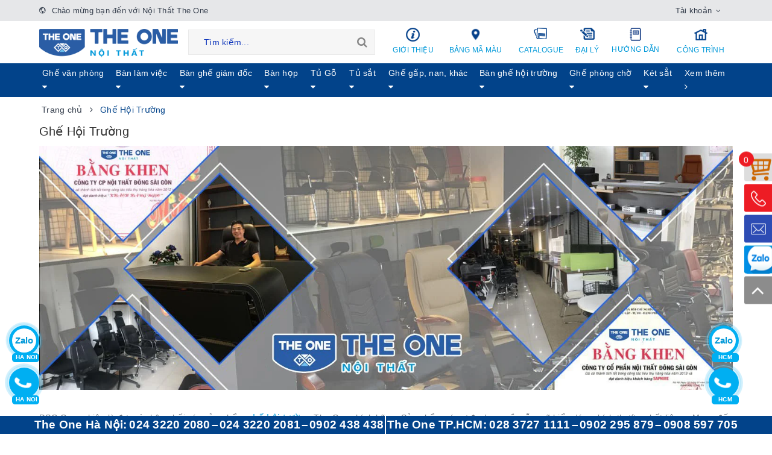

--- FILE ---
content_type: text/html; charset=utf-8
request_url: https://hoaphattheone.com/ghe-hoi-truong
body_size: 67956
content:
<!DOCTYPE html>
<html lang="vi"> 
	<head>
		<meta name="google-site-verification" content="M8sBKg_xhpMEN7nPWOBhOuGkfY_FKR7_1ZxuPIseHsY" />
		<meta name="google-site-verification" content="kvfwJo8WndP_fIMZ6IbVYVn_pidPIaE4EG9KgT02oes" />
		<meta charset="UTF-8" />
		<meta name="google-site-verification" content="_1_d9-dxYtC15_eqIxG4IdWx_EfNe6i8ZEsuz4ub3KA" />
		<meta name="viewport" content="width=device-width, initial-scale=1, maximum-scale=1">				
		<meta name="google-site-verification" content="7ntbT8h0Gd1lF_7_8QSHi2YmsosIK6qFyrUft07XEcY" />
		<meta name='dmca-site-verification' content='dU9UaC8zY3JDV0tlTHVnTnFNSlhPSmdOeXRaQWR5MmNtaTdTNkpRKys5QT01' />

		<title>
			Ghế Hội Trường Gỗ Tự Nhiên | Ghế Gỗ Hội Nghị  | Nội Thất The One
			
			
				
		</title>		
		<!-- ================= Page description ================== -->
		
		<meta name="description" content="Ghế hội trường The One ch&#237;nh h&#227;ng. Sản phẩm c&#243; sự đa dạng về mẫu m&#227; kiểu d&#225;ng, k&#237;ch thước, chất liệu,... hơn hẳn c&#225;c d&#242;ng sản phẩm nội thất kh&#225;c tr&#234;n thị trường">
		
		<!-- ================= Meta ================== -->
		<meta name="keywords" content=""/>				<link rel="canonical" href="https://hoaphattheone.com/ghe-hoi-truong"/>
		<meta name='revisit-after' content='1 days' />
		<meta name="robots" content="noodp,index,follow" />
		<!-- ================= Favicon ================== -->
		
		<link rel="icon" href="//bizweb.dktcdn.net/100/366/716/themes/841257/assets/favicon.png?1760346106686" type="image/x-icon" />
		
		
  <meta property="og:type" content="collection">
  <meta property="og:title" content="Ghế Hội Trường">
  <meta property="og:image" content="http://bizweb.dktcdn.net/thumb/grande/100/366/716/collections/ghe-hoi-truong-the-one.jpg?v=1646981141320">
  <meta property="og:image:secure_url" content="https://bizweb.dktcdn.net/thumb/grande/100/366/716/collections/ghe-hoi-truong-the-one.jpg?v=1646981141320">
  <meta property="og:price:currency" content="VND">


  <meta property="og:description" content="Ghế hội trường The One ch&#237;nh h&#227;ng. Sản phẩm c&#243; sự đa dạng về mẫu m&#227; kiểu d&#225;ng, k&#237;ch thước, chất liệu,... hơn hẳn c&#225;c d&#242;ng sản phẩm nội thất kh&#225;c tr&#234;n thị trường">

  <meta property="og:url" content="https://hoaphattheone.com/ghe-hoi-truong">
  <meta property="og:site_name" content="Nội Thất The One">

		<link rel="preload" as="style" type="text/css" href="//bizweb.dktcdn.net/100/366/716/themes/841257/assets/bootstrap-min.css?1760346106686">
		<link href="//bizweb.dktcdn.net/100/366/716/themes/841257/assets/bootstrap-min.css?1760346106686" rel="stylesheet" type="text/css" media="all" />							
		<link rel="preload" as="style" type="text/css" href="//bizweb.dktcdn.net/100/366/716/themes/841257/assets/plugin.scss.css?1760346106686">
		<link href="//bizweb.dktcdn.net/100/366/716/themes/841257/assets/plugin.scss.css?1760346106686" rel="stylesheet" type="text/css" media="all" />							
		<link rel="preload" as="style" type="text/css" href="//bizweb.dktcdn.net/100/366/716/themes/841257/assets/base.scss.css?1760346106686">
		<link href="//bizweb.dktcdn.net/100/366/716/themes/841257/assets/base.scss.css?1760346106686" rel="stylesheet" type="text/css" media="all" />	
		<link rel="preload" as="style" type="text/css" href="//bizweb.dktcdn.net/100/366/716/themes/841257/assets/ant-furniture.scss.css?1760346106686">
		<link href="//bizweb.dktcdn.net/100/366/716/themes/841257/assets/ant-furniture.scss.css?1760346106686" rel="stylesheet" type="text/css" media="all" />		


		<script>
/*! jQuery v2.2.3 | (c) jQuery Foundation | jquery.org/license */ 
!function(a,b){"object"==typeof module&&"object"==typeof module.exports?module.exports=a.document?b(a,!0):function(a){if(!a.document)throw new Error("jQuery requires a window with a document");return b(a)}:b(a)}("undefined"!=typeof window?window:this,function(a,b){var c=[],d=a.document,e=c.slice,f=c.concat,g=c.push,h=c.indexOf,i={},j=i.toString,k=i.hasOwnProperty,l={},m="2.2.3",n=function(a,b){return new n.fn.init(a,b)},o=/^[\s\uFEFF\xA0]+|[\s\uFEFF\xA0]+$/g,p=/^-ms-/,q=/-([\da-z])/gi,r=function(a,b){return b.toUpperCase()};n.fn=n.prototype={jquery:m,constructor:n,selector:"",length:0,toArray:function(){return e.call(this)},get:function(a){return null!=a?0>a?this[a+this.length]:this[a]:e.call(this)},pushStack:function(a){var b=n.merge(this.constructor(),a);return b.prevObject=this,b.context=this.context,b},each:function(a){return n.each(this,a)},map:function(a){return this.pushStack(n.map(this,function(b,c){return a.call(b,c,b)}))},slice:function(){return this.pushStack(e.apply(this,arguments))},first:function(){return this.eq(0)},last:function(){return this.eq(-1)},eq:function(a){var b=this.length,c=+a+(0>a?b:0);return this.pushStack(c>=0&&b>c?[this[c]]:[])},end:function(){return this.prevObject||this.constructor()},push:g,sort:c.sort,splice:c.splice},n.extend=n.fn.extend=function(){var a,b,c,d,e,f,g=arguments[0]||{},h=1,i=arguments.length,j=!1;for("boolean"==typeof g&&(j=g,g=arguments[h]||{},h++),"object"==typeof g||n.isFunction(g)||(g={}),h===i&&(g=this,h--);i>h;h++)if(null!=(a=arguments[h]))for(b in a)c=g[b],d=a[b],g!==d&&(j&&d&&(n.isPlainObject(d)||(e=n.isArray(d)))?(e?(e=!1,f=c&&n.isArray(c)?c:[]):f=c&&n.isPlainObject(c)?c:{},g[b]=n.extend(j,f,d)):void 0!==d&&(g[b]=d));return g},n.extend({expando:"jQuery"+(m+Math.random()).replace(/\D/g,""),isReady:!0,error:function(a){throw new Error(a)},noop:function(){},isFunction:function(a){return"function"===n.type(a)},isArray:Array.isArray,isWindow:function(a){return null!=a&&a===a.window},isNumeric:function(a){var b=a&&a.toString();return!n.isArray(a)&&b-parseFloat(b)+1>=0},isPlainObject:function(a){var b;if("object"!==n.type(a)||a.nodeType||n.isWindow(a))return!1;if(a.constructor&&!k.call(a,"constructor")&&!k.call(a.constructor.prototype||{},"isPrototypeOf"))return!1;for(b in a);return void 0===b||k.call(a,b)},isEmptyObject:function(a){var b;for(b in a)return!1;return!0},type:function(a){return null==a?a+"":"object"==typeof a||"function"==typeof a?i[j.call(a)]||"object":typeof a},globalEval:function(a){var b,c=eval;a=n.trim(a),a&&(1===a.indexOf("use strict")?(b=d.createElement("script"),b.text=a,d.head.appendChild(b).parentNode.removeChild(b)):c(a))},camelCase:function(a){return a.replace(p,"ms-").replace(q,r)},nodeName:function(a,b){return a.nodeName&&a.nodeName.toLowerCase()===b.toLowerCase()},each:function(a,b){var c,d=0;if(s(a)){for(c=a.length;c>d;d++)if(b.call(a[d],d,a[d])===!1)break}else for(d in a)if(b.call(a[d],d,a[d])===!1)break;return a},trim:function(a){return null==a?"":(a+"").replace(o,"")},makeArray:function(a,b){var c=b||[];return null!=a&&(s(Object(a))?n.merge(c,"string"==typeof a?[a]:a):g.call(c,a)),c},inArray:function(a,b,c){return null==b?-1:h.call(b,a,c)},merge:function(a,b){for(var c=+b.length,d=0,e=a.length;c>d;d++)a[e++]=b[d];return a.length=e,a},grep:function(a,b,c){for(var d,e=[],f=0,g=a.length,h=!c;g>f;f++)d=!b(a[f],f),d!==h&&e.push(a[f]);return e},map:function(a,b,c){var d,e,g=0,h=[];if(s(a))for(d=a.length;d>g;g++)e=b(a[g],g,c),null!=e&&h.push(e);else for(g in a)e=b(a[g],g,c),null!=e&&h.push(e);return f.apply([],h)},guid:1,proxy:function(a,b){var c,d,f;return"string"==typeof b&&(c=a[b],b=a,a=c),n.isFunction(a)?(d=e.call(arguments,2),f=function(){return a.apply(b||this,d.concat(e.call(arguments)))},f.guid=a.guid=a.guid||n.guid++,f):void 0},now:Date.now,support:l}),"function"==typeof Symbol&&(n.fn[Symbol.iterator]=c[Symbol.iterator]),n.each("Boolean Number String Function Array Date RegExp Object Error Symbol".split(" "),function(a,b){i["[object "+b+"]"]=b.toLowerCase()});function s(a){var b=!!a&&"length"in a&&a.length,c=n.type(a);return"function"===c||n.isWindow(a)?!1:"array"===c||0===b||"number"==typeof b&&b>0&&b-1 in a}var t=function(a){var b,c,d,e,f,g,h,i,j,k,l,m,n,o,p,q,r,s,t,u="sizzle"+1*new Date,v=a.document,w=0,x=0,y=ga(),z=ga(),A=ga(),B=function(a,b){return a===b&&(l=!0),0},C=1<<31,D={}.hasOwnProperty,E=[],F=E.pop,G=E.push,H=E.push,I=E.slice,J=function(a,b){for(var c=0,d=a.length;d>c;c++)if(a[c]===b)return c;return-1},K="checked|selected|async|autofocus|autoplay|controls|defer|disabled|hidden|ismap|loop|multiple|open|readonly|required|scoped",L="[\\x20\\t\\r\\n\\f]",M="(?:\\\\.|[\\w-]|[^\\x00-\\xa0])+",N="\\["+L+"*("+M+")(?:"+L+"*([*^$|!~]?=)"+L+"*(?:'((?:\\\\.|[^\\\\'])*)'|\"((?:\\\\.|[^\\\\\"])*)\"|("+M+"))|)"+L+"*\\]",O=":("+M+")(?:\\((('((?:\\\\.|[^\\\\'])*)'|\"((?:\\\\.|[^\\\\\"])*)\")|((?:\\\\.|[^\\\\()[\\]]|"+N+")*)|.*)\\)|)",P=new RegExp(L+"+","g"),Q=new RegExp("^"+L+"+|((?:^|[^\\\\])(?:\\\\.)*)"+L+"+$","g"),R=new RegExp("^"+L+"*,"+L+"*"),S=new RegExp("^"+L+"*([>+~]|"+L+")"+L+"*"),T=new RegExp("="+L+"*([^\\]'\"]*?)"+L+"*\\]","g"),U=new RegExp(O),V=new RegExp("^"+M+"$"),W={ID:new RegExp("^#("+M+")"),CLASS:new RegExp("^\\.("+M+")"),TAG:new RegExp("^("+M+"|[*])"),ATTR:new RegExp("^"+N),PSEUDO:new RegExp("^"+O),CHILD:new RegExp("^:(only|first|last|nth|nth-last)-(child|of-type)(?:\\("+L+"*(even|odd|(([+-]|)(\\d*)n|)"+L+"*(?:([+-]|)"+L+"*(\\d+)|))"+L+"*\\)|)","i"),bool:new RegExp("^(?:"+K+")$","i"),needsContext:new RegExp("^"+L+"*[>+~]|:(even|odd|eq|gt|lt|nth|first|last)(?:\\("+L+"*((?:-\\d)?\\d*)"+L+"*\\)|)(?=[^-]|$)","i")},X=/^(?:input|select|textarea|button)$/i,Y=/^h\d$/i,Z=/^[^{]+\{\s*\[native \w/,$=/^(?:#([\w-]+)|(\w+)|\.([\w-]+))$/,_=/[+~]/,aa=/'|\\/g,ba=new RegExp("\\\\([\\da-f]{1,6}"+L+"?|("+L+")|.)","ig"),ca=function(a,b,c){var d="0x"+b-65536;return d!==d||c?b:0>d?String.fromCharCode(d+65536):String.fromCharCode(d>>10|55296,1023&d|56320)},da=function(){m()};try{H.apply(E=I.call(v.childNodes),v.childNodes),E[v.childNodes.length].nodeType}catch(ea){H={apply:E.length?function(a,b){G.apply(a,I.call(b))}:function(a,b){var c=a.length,d=0;while(a[c++]=b[d++]);a.length=c-1}}}function fa(a,b,d,e){var f,h,j,k,l,o,r,s,w=b&&b.ownerDocument,x=b?b.nodeType:9;if(d=d||[],"string"!=typeof a||!a||1!==x&&9!==x&&11!==x)return d;if(!e&&((b?b.ownerDocument||b:v)!==n&&m(b),b=b||n,p)){if(11!==x&&(o=$.exec(a)))if(f=o[1]){if(9===x){if(!(j=b.getElementById(f)))return d;if(j.id===f)return d.push(j),d}else if(w&&(j=w.getElementById(f))&&t(b,j)&&j.id===f)return d.push(j),d}else{if(o[2])return H.apply(d,b.getElementsByTagName(a)),d;if((f=o[3])&&c.getElementsByClassName&&b.getElementsByClassName)return H.apply(d,b.getElementsByClassName(f)),d}if(c.qsa&&!A[a+" "]&&(!q||!q.test(a))){if(1!==x)w=b,s=a;else if("object"!==b.nodeName.toLowerCase()){(k=b.getAttribute("id"))?k=k.replace(aa,"\\$&"):b.setAttribute("id",k=u),r=g(a),h=r.length,l=V.test(k)?"#"+k:"[id='"+k+"']";while(h--)r[h]=l+" "+qa(r[h]);s=r.join(","),w=_.test(a)&&oa(b.parentNode)||b}if(s)try{return H.apply(d,w.querySelectorAll(s)),d}catch(y){}finally{k===u&&b.removeAttribute("id")}}}return i(a.replace(Q,"$1"),b,d,e)}function ga(){var a=[];function b(c,e){return a.push(c+" ")>d.cacheLength&&delete b[a.shift()],b[c+" "]=e}return b}function ha(a){return a[u]=!0,a}function ia(a){var b=n.createElement("div");try{return!!a(b)}catch(c){return!1}finally{b.parentNode&&b.parentNode.removeChild(b),b=null}}function ja(a,b){var c=a.split("|"),e=c.length;while(e--)d.attrHandle[c[e]]=b}function ka(a,b){var c=b&&a,d=c&&1===a.nodeType&&1===b.nodeType&&(~b.sourceIndex||C)-(~a.sourceIndex||C);if(d)return d;if(c)while(c=c.nextSibling)if(c===b)return-1;return a?1:-1}function la(a){return function(b){var c=b.nodeName.toLowerCase();return"input"===c&&b.type===a}}function ma(a){return function(b){var c=b.nodeName.toLowerCase();return("input"===c||"button"===c)&&b.type===a}}function na(a){return ha(function(b){return b=+b,ha(function(c,d){var e,f=a([],c.length,b),g=f.length;while(g--)c[e=f[g]]&&(c[e]=!(d[e]=c[e]))})})}function oa(a){return a&&"undefined"!=typeof a.getElementsByTagName&&a}c=fa.support={},f=fa.isXML=function(a){var b=a&&(a.ownerDocument||a).documentElement;return b?"HTML"!==b.nodeName:!1},m=fa.setDocument=function(a){var b,e,g=a?a.ownerDocument||a:v;return g!==n&&9===g.nodeType&&g.documentElement?(n=g,o=n.documentElement,p=!f(n),(e=n.defaultView)&&e.top!==e&&(e.addEventListener?e.addEventListener("unload",da,!1):e.attachEvent&&e.attachEvent("onunload",da)),c.attributes=ia(function(a){return a.className="i",!a.getAttribute("className")}),c.getElementsByTagName=ia(function(a){return a.appendChild(n.createComment("")),!a.getElementsByTagName("*").length}),c.getElementsByClassName=Z.test(n.getElementsByClassName),c.getById=ia(function(a){return o.appendChild(a).id=u,!n.getElementsByName||!n.getElementsByName(u).length}),c.getById?(d.find.ID=function(a,b){if("undefined"!=typeof b.getElementById&&p){var c=b.getElementById(a);return c?[c]:[]}},d.filter.ID=function(a){var b=a.replace(ba,ca);return function(a){return a.getAttribute("id")===b}}):(delete d.find.ID,d.filter.ID=function(a){var b=a.replace(ba,ca);return function(a){var c="undefined"!=typeof a.getAttributeNode&&a.getAttributeNode("id");return c&&c.value===b}}),d.find.TAG=c.getElementsByTagName?function(a,b){return"undefined"!=typeof b.getElementsByTagName?b.getElementsByTagName(a):c.qsa?b.querySelectorAll(a):void 0}:function(a,b){var c,d=[],e=0,f=b.getElementsByTagName(a);if("*"===a){while(c=f[e++])1===c.nodeType&&d.push(c);return d}return f},d.find.CLASS=c.getElementsByClassName&&function(a,b){return"undefined"!=typeof b.getElementsByClassName&&p?b.getElementsByClassName(a):void 0},r=[],q=[],(c.qsa=Z.test(n.querySelectorAll))&&(ia(function(a){o.appendChild(a).innerHTML="<a id='"+u+"'></a><select id='"+u+"-\r\\' msallowcapture=''><option selected=''></option></select>",a.querySelectorAll("[msallowcapture^='']").length&&q.push("[*^$]="+L+"*(?:''|\"\")"),a.querySelectorAll("[selected]").length||q.push("\\["+L+"*(?:value|"+K+")"),a.querySelectorAll("[id~="+u+"-]").length||q.push("~="),a.querySelectorAll(":checked").length||q.push(":checked"),a.querySelectorAll("a#"+u+"+*").length||q.push(".#.+[+~]")}),ia(function(a){var b=n.createElement("input");b.setAttribute("type","hidden"),a.appendChild(b).setAttribute("name","D"),a.querySelectorAll("[name=d]").length&&q.push("name"+L+"*[*^$|!~]?="),a.querySelectorAll(":enabled").length||q.push(":enabled",":disabled"),a.querySelectorAll("*,:x"),q.push(",.*:")})),(c.matchesSelector=Z.test(s=o.matches||o.webkitMatchesSelector||o.mozMatchesSelector||o.oMatchesSelector||o.msMatchesSelector))&&ia(function(a){c.disconnectedMatch=s.call(a,"div"),s.call(a,"[s!='']:x"),r.push("!=",O)}),q=q.length&&new RegExp(q.join("|")),r=r.length&&new RegExp(r.join("|")),b=Z.test(o.compareDocumentPosition),t=b||Z.test(o.contains)?function(a,b){var c=9===a.nodeType?a.documentElement:a,d=b&&b.parentNode;return a===d||!(!d||1!==d.nodeType||!(c.contains?c.contains(d):a.compareDocumentPosition&&16&a.compareDocumentPosition(d)))}:function(a,b){if(b)while(b=b.parentNode)if(b===a)return!0;return!1},B=b?function(a,b){if(a===b)return l=!0,0;var d=!a.compareDocumentPosition-!b.compareDocumentPosition;return d?d:(d=(a.ownerDocument||a)===(b.ownerDocument||b)?a.compareDocumentPosition(b):1,1&d||!c.sortDetached&&b.compareDocumentPosition(a)===d?a===n||a.ownerDocument===v&&t(v,a)?-1:b===n||b.ownerDocument===v&&t(v,b)?1:k?J(k,a)-J(k,b):0:4&d?-1:1)}:function(a,b){if(a===b)return l=!0,0;var c,d=0,e=a.parentNode,f=b.parentNode,g=[a],h=[b];if(!e||!f)return a===n?-1:b===n?1:e?-1:f?1:k?J(k,a)-J(k,b):0;if(e===f)return ka(a,b);c=a;while(c=c.parentNode)g.unshift(c);c=b;while(c=c.parentNode)h.unshift(c);while(g[d]===h[d])d++;return d?ka(g[d],h[d]):g[d]===v?-1:h[d]===v?1:0},n):n},fa.matches=function(a,b){return fa(a,null,null,b)},fa.matchesSelector=function(a,b){if((a.ownerDocument||a)!==n&&m(a),b=b.replace(T,"='$1']"),c.matchesSelector&&p&&!A[b+" "]&&(!r||!r.test(b))&&(!q||!q.test(b)))try{var d=s.call(a,b);if(d||c.disconnectedMatch||a.document&&11!==a.document.nodeType)return d}catch(e){}return fa(b,n,null,[a]).length>0},fa.contains=function(a,b){return(a.ownerDocument||a)!==n&&m(a),t(a,b)},fa.attr=function(a,b){(a.ownerDocument||a)!==n&&m(a);var e=d.attrHandle[b.toLowerCase()],f=e&&D.call(d.attrHandle,b.toLowerCase())?e(a,b,!p):void 0;return void 0!==f?f:c.attributes||!p?a.getAttribute(b):(f=a.getAttributeNode(b))&&f.specified?f.value:null},fa.error=function(a){throw new Error("Syntax error, unrecognized expression: "+a)},fa.uniqueSort=function(a){var b,d=[],e=0,f=0;if(l=!c.detectDuplicates,k=!c.sortStable&&a.slice(0),a.sort(B),l){while(b=a[f++])b===a[f]&&(e=d.push(f));while(e--)a.splice(d[e],1)}return k=null,a},e=fa.getText=function(a){var b,c="",d=0,f=a.nodeType;if(f){if(1===f||9===f||11===f){if("string"==typeof a.textContent)return a.textContent;for(a=a.firstChild;a;a=a.nextSibling)c+=e(a)}else if(3===f||4===f)return a.nodeValue}else while(b=a[d++])c+=e(b);return c},d=fa.selectors={cacheLength:50,createPseudo:ha,match:W,attrHandle:{},find:{},relative:{">":{dir:"parentNode",first:!0}," ":{dir:"parentNode"},"+":{dir:"previousSibling",first:!0},"~":{dir:"previousSibling"}},preFilter:{ATTR:function(a){return a[1]=a[1].replace(ba,ca),a[3]=(a[3]||a[4]||a[5]||"").replace(ba,ca),"~="===a[2]&&(a[3]=" "+a[3]+" "),a.slice(0,4)},CHILD:function(a){return a[1]=a[1].toLowerCase(),"nth"===a[1].slice(0,3)?(a[3]||fa.error(a[0]),a[4]=+(a[4]?a[5]+(a[6]||1):2*("even"===a[3]||"odd"===a[3])),a[5]=+(a[7]+a[8]||"odd"===a[3])):a[3]&&fa.error(a[0]),a},PSEUDO:function(a){var b,c=!a[6]&&a[2];return W.CHILD.test(a[0])?null:(a[3]?a[2]=a[4]||a[5]||"":c&&U.test(c)&&(b=g(c,!0))&&(b=c.indexOf(")",c.length-b)-c.length)&&(a[0]=a[0].slice(0,b),a[2]=c.slice(0,b)),a.slice(0,3))}},filter:{TAG:function(a){var b=a.replace(ba,ca).toLowerCase();return"*"===a?function(){return!0}:function(a){return a.nodeName&&a.nodeName.toLowerCase()===b}},CLASS:function(a){var b=y[a+" "];return b||(b=new RegExp("(^|"+L+")"+a+"("+L+"|$)"))&&y(a,function(a){return b.test("string"==typeof a.className&&a.className||"undefined"!=typeof a.getAttribute&&a.getAttribute("class")||"")})},ATTR:function(a,b,c){return function(d){var e=fa.attr(d,a);return null==e?"!="===b:b?(e+="","="===b?e===c:"!="===b?e!==c:"^="===b?c&&0===e.indexOf(c):"*="===b?c&&e.indexOf(c)>-1:"$="===b?c&&e.slice(-c.length)===c:"~="===b?(" "+e.replace(P," ")+" ").indexOf(c)>-1:"|="===b?e===c||e.slice(0,c.length+1)===c+"-":!1):!0}},CHILD:function(a,b,c,d,e){var f="nth"!==a.slice(0,3),g="last"!==a.slice(-4),h="of-type"===b;return 1===d&&0===e?function(a){return!!a.parentNode}:function(b,c,i){var j,k,l,m,n,o,p=f!==g?"nextSibling":"previousSibling",q=b.parentNode,r=h&&b.nodeName.toLowerCase(),s=!i&&!h,t=!1;if(q){if(f){while(p){m=b;while(m=m[p])if(h?m.nodeName.toLowerCase()===r:1===m.nodeType)return!1;o=p="only"===a&&!o&&"nextSibling"}return!0}if(o=[g?q.firstChild:q.lastChild],g&&s){m=q,l=m[u]||(m[u]={}),k=l[m.uniqueID]||(l[m.uniqueID]={}),j=k[a]||[],n=j[0]===w&&j[1],t=n&&j[2],m=n&&q.childNodes[n];while(m=++n&&m&&m[p]||(t=n=0)||o.pop())if(1===m.nodeType&&++t&&m===b){k[a]=[w,n,t];break}}else if(s&&(m=b,l=m[u]||(m[u]={}),k=l[m.uniqueID]||(l[m.uniqueID]={}),j=k[a]||[],n=j[0]===w&&j[1],t=n),t===!1)while(m=++n&&m&&m[p]||(t=n=0)||o.pop())if((h?m.nodeName.toLowerCase()===r:1===m.nodeType)&&++t&&(s&&(l=m[u]||(m[u]={}),k=l[m.uniqueID]||(l[m.uniqueID]={}),k[a]=[w,t]),m===b))break;return t-=e,t===d||t%d===0&&t/d>=0}}},PSEUDO:function(a,b){var c,e=d.pseudos[a]||d.setFilters[a.toLowerCase()]||fa.error("unsupported pseudo: "+a);return e[u]?e(b):e.length>1?(c=[a,a,"",b],d.setFilters.hasOwnProperty(a.toLowerCase())?ha(function(a,c){var d,f=e(a,b),g=f.length;while(g--)d=J(a,f[g]),a[d]=!(c[d]=f[g])}):function(a){return e(a,0,c)}):e}},pseudos:{not:ha(function(a){var b=[],c=[],d=h(a.replace(Q,"$1"));return d[u]?ha(function(a,b,c,e){var f,g=d(a,null,e,[]),h=a.length;while(h--)(f=g[h])&&(a[h]=!(b[h]=f))}):function(a,e,f){return b[0]=a,d(b,null,f,c),b[0]=null,!c.pop()}}),has:ha(function(a){return function(b){return fa(a,b).length>0}}),contains:ha(function(a){return a=a.replace(ba,ca),function(b){return(b.textContent||b.innerText||e(b)).indexOf(a)>-1}}),lang:ha(function(a){return V.test(a||"")||fa.error("unsupported lang: "+a),a=a.replace(ba,ca).toLowerCase(),function(b){var c;do if(c=p?b.lang:b.getAttribute("xml:lang")||b.getAttribute("lang"))return c=c.toLowerCase(),c===a||0===c.indexOf(a+"-");while((b=b.parentNode)&&1===b.nodeType);return!1}}),target:function(b){var c=a.location&&a.location.hash;return c&&c.slice(1)===b.id},root:function(a){return a===o},focus:function(a){return a===n.activeElement&&(!n.hasFocus||n.hasFocus())&&!!(a.type||a.href||~a.tabIndex)},enabled:function(a){return a.disabled===!1},disabled:function(a){return a.disabled===!0},checked:function(a){var b=a.nodeName.toLowerCase();return"input"===b&&!!a.checked||"option"===b&&!!a.selected},selected:function(a){return a.parentNode&&a.parentNode.selectedIndex,a.selected===!0},empty:function(a){for(a=a.firstChild;a;a=a.nextSibling)if(a.nodeType<6)return!1;return!0},parent:function(a){return!d.pseudos.empty(a)},header:function(a){return Y.test(a.nodeName)},input:function(a){return X.test(a.nodeName)},button:function(a){var b=a.nodeName.toLowerCase();return"input"===b&&"button"===a.type||"button"===b},text:function(a){var b;return"input"===a.nodeName.toLowerCase()&&"text"===a.type&&(null==(b=a.getAttribute("type"))||"text"===b.toLowerCase())},first:na(function(){return[0]}),last:na(function(a,b){return[b-1]}),eq:na(function(a,b,c){return[0>c?c+b:c]}),even:na(function(a,b){for(var c=0;b>c;c+=2)a.push(c);return a}),odd:na(function(a,b){for(var c=1;b>c;c+=2)a.push(c);return a}),lt:na(function(a,b,c){for(var d=0>c?c+b:c;--d>=0;)a.push(d);return a}),gt:na(function(a,b,c){for(var d=0>c?c+b:c;++d<b;)a.push(d);return a})}},d.pseudos.nth=d.pseudos.eq;for(b in{radio:!0,checkbox:!0,file:!0,password:!0,image:!0})d.pseudos[b]=la(b);for(b in{submit:!0,reset:!0})d.pseudos[b]=ma(b);function pa(){}pa.prototype=d.filters=d.pseudos,d.setFilters=new pa,g=fa.tokenize=function(a,b){var c,e,f,g,h,i,j,k=z[a+" "];if(k)return b?0:k.slice(0);h=a,i=[],j=d.preFilter;while(h){c&&!(e=R.exec(h))||(e&&(h=h.slice(e[0].length)||h),i.push(f=[])),c=!1,(e=S.exec(h))&&(c=e.shift(),f.push({value:c,type:e[0].replace(Q," ")}),h=h.slice(c.length));for(g in d.filter)!(e=W[g].exec(h))||j[g]&&!(e=j[g](e))||(c=e.shift(),f.push({value:c,type:g,matches:e}),h=h.slice(c.length));if(!c)break}return b?h.length:h?fa.error(a):z(a,i).slice(0)};function qa(a){for(var b=0,c=a.length,d="";c>b;b++)d+=a[b].value;return d}function ra(a,b,c){var d=b.dir,e=c&&"parentNode"===d,f=x++;return b.first?function(b,c,f){while(b=b[d])if(1===b.nodeType||e)return a(b,c,f)}:function(b,c,g){var h,i,j,k=[w,f];if(g){while(b=b[d])if((1===b.nodeType||e)&&a(b,c,g))return!0}else while(b=b[d])if(1===b.nodeType||e){if(j=b[u]||(b[u]={}),i=j[b.uniqueID]||(j[b.uniqueID]={}),(h=i[d])&&h[0]===w&&h[1]===f)return k[2]=h[2];if(i[d]=k,k[2]=a(b,c,g))return!0}}}function sa(a){return a.length>1?function(b,c,d){var e=a.length;while(e--)if(!a[e](b,c,d))return!1;return!0}:a[0]}function ta(a,b,c){for(var d=0,e=b.length;e>d;d++)fa(a,b[d],c);return c}function ua(a,b,c,d,e){for(var f,g=[],h=0,i=a.length,j=null!=b;i>h;h++)(f=a[h])&&(c&&!c(f,d,e)||(g.push(f),j&&b.push(h)));return g}function va(a,b,c,d,e,f){return d&&!d[u]&&(d=va(d)),e&&!e[u]&&(e=va(e,f)),ha(function(f,g,h,i){var j,k,l,m=[],n=[],o=g.length,p=f||ta(b||"*",h.nodeType?[h]:h,[]),q=!a||!f&&b?p:ua(p,m,a,h,i),r=c?e||(f?a:o||d)?[]:g:q;if(c&&c(q,r,h,i),d){j=ua(r,n),d(j,[],h,i),k=j.length;while(k--)(l=j[k])&&(r[n[k]]=!(q[n[k]]=l))}if(f){if(e||a){if(e){j=[],k=r.length;while(k--)(l=r[k])&&j.push(q[k]=l);e(null,r=[],j,i)}k=r.length;while(k--)(l=r[k])&&(j=e?J(f,l):m[k])>-1&&(f[j]=!(g[j]=l))}}else r=ua(r===g?r.splice(o,r.length):r),e?e(null,g,r,i):H.apply(g,r)})}function wa(a){for(var b,c,e,f=a.length,g=d.relative[a[0].type],h=g||d.relative[" "],i=g?1:0,k=ra(function(a){return a===b},h,!0),l=ra(function(a){return J(b,a)>-1},h,!0),m=[function(a,c,d){var e=!g&&(d||c!==j)||((b=c).nodeType?k(a,c,d):l(a,c,d));return b=null,e}];f>i;i++)if(c=d.relative[a[i].type])m=[ra(sa(m),c)];else{if(c=d.filter[a[i].type].apply(null,a[i].matches),c[u]){for(e=++i;f>e;e++)if(d.relative[a[e].type])break;return va(i>1&&sa(m),i>1&&qa(a.slice(0,i-1).concat({value:" "===a[i-2].type?"*":""})).replace(Q,"$1"),c,e>i&&wa(a.slice(i,e)),f>e&&wa(a=a.slice(e)),f>e&&qa(a))}m.push(c)}return sa(m)}function xa(a,b){var c=b.length>0,e=a.length>0,f=function(f,g,h,i,k){var l,o,q,r=0,s="0",t=f&&[],u=[],v=j,x=f||e&&d.find.TAG("*",k),y=w+=null==v?1:Math.random()||.1,z=x.length;for(k&&(j=g===n||g||k);s!==z&&null!=(l=x[s]);s++){if(e&&l){o=0,g||l.ownerDocument===n||(m(l),h=!p);while(q=a[o++])if(q(l,g||n,h)){i.push(l);break}k&&(w=y)}c&&((l=!q&&l)&&r--,f&&t.push(l))}if(r+=s,c&&s!==r){o=0;while(q=b[o++])q(t,u,g,h);if(f){if(r>0)while(s--)t[s]||u[s]||(u[s]=F.call(i));u=ua(u)}H.apply(i,u),k&&!f&&u.length>0&&r+b.length>1&&fa.uniqueSort(i)}return k&&(w=y,j=v),t};return c?ha(f):f}return h=fa.compile=function(a,b){var c,d=[],e=[],f=A[a+" "];if(!f){b||(b=g(a)),c=b.length;while(c--)f=wa(b[c]),f[u]?d.push(f):e.push(f);f=A(a,xa(e,d)),f.selector=a}return f},i=fa.select=function(a,b,e,f){var i,j,k,l,m,n="function"==typeof a&&a,o=!f&&g(a=n.selector||a);if(e=e||[],1===o.length){if(j=o[0]=o[0].slice(0),j.length>2&&"ID"===(k=j[0]).type&&c.getById&&9===b.nodeType&&p&&d.relative[j[1].type]){if(b=(d.find.ID(k.matches[0].replace(ba,ca),b)||[])[0],!b)return e;n&&(b=b.parentNode),a=a.slice(j.shift().value.length)}i=W.needsContext.test(a)?0:j.length;while(i--){if(k=j[i],d.relative[l=k.type])break;if((m=d.find[l])&&(f=m(k.matches[0].replace(ba,ca),_.test(j[0].type)&&oa(b.parentNode)||b))){if(j.splice(i,1),a=f.length&&qa(j),!a)return H.apply(e,f),e;break}}}return(n||h(a,o))(f,b,!p,e,!b||_.test(a)&&oa(b.parentNode)||b),e},c.sortStable=u.split("").sort(B).join("")===u,c.detectDuplicates=!!l,m(),c.sortDetached=ia(function(a){return 1&a.compareDocumentPosition(n.createElement("div"))}),ia(function(a){return a.innerHTML="<a href='#'></a>","#"===a.firstChild.getAttribute("href")})||ja("type|href|height|width",function(a,b,c){return c?void 0:a.getAttribute(b,"type"===b.toLowerCase()?1:2)}),c.attributes&&ia(function(a){return a.innerHTML="<input/>",a.firstChild.setAttribute("value",""),""===a.firstChild.getAttribute("value")})||ja("value",function(a,b,c){return c||"input"!==a.nodeName.toLowerCase()?void 0:a.defaultValue}),ia(function(a){return null==a.getAttribute("disabled")})||ja(K,function(a,b,c){var d;return c?void 0:a[b]===!0?b.toLowerCase():(d=a.getAttributeNode(b))&&d.specified?d.value:null}),fa}(a);n.find=t,n.expr=t.selectors,n.expr[":"]=n.expr.pseudos,n.uniqueSort=n.unique=t.uniqueSort,n.text=t.getText,n.isXMLDoc=t.isXML,n.contains=t.contains;var u=function(a,b,c){var d=[],e=void 0!==c;while((a=a[b])&&9!==a.nodeType)if(1===a.nodeType){if(e&&n(a).is(c))break;d.push(a)}return d},v=function(a,b){for(var c=[];a;a=a.nextSibling)1===a.nodeType&&a!==b&&c.push(a);return c},w=n.expr.match.needsContext,x=/^<([\w-]+)\s*\/?>(?:<\/\1>|)$/,y=/^.[^:#\[\.,]*$/;function z(a,b,c){if(n.isFunction(b))return n.grep(a,function(a,d){return!!b.call(a,d,a)!==c});if(b.nodeType)return n.grep(a,function(a){return a===b!==c});if("string"==typeof b){if(y.test(b))return n.filter(b,a,c);b=n.filter(b,a)}return n.grep(a,function(a){return h.call(b,a)>-1!==c})}n.filter=function(a,b,c){var d=b[0];return c&&(a=":not("+a+")"),1===b.length&&1===d.nodeType?n.find.matchesSelector(d,a)?[d]:[]:n.find.matches(a,n.grep(b,function(a){return 1===a.nodeType}))},n.fn.extend({find:function(a){var b,c=this.length,d=[],e=this;if("string"!=typeof a)return this.pushStack(n(a).filter(function(){for(b=0;c>b;b++)if(n.contains(e[b],this))return!0}));for(b=0;c>b;b++)n.find(a,e[b],d);return d=this.pushStack(c>1?n.unique(d):d),d.selector=this.selector?this.selector+" "+a:a,d},filter:function(a){return this.pushStack(z(this,a||[],!1))},not:function(a){return this.pushStack(z(this,a||[],!0))},is:function(a){return!!z(this,"string"==typeof a&&w.test(a)?n(a):a||[],!1).length}});var A,B=/^(?:\s*(<[\w\W]+>)[^>]*|#([\w-]*))$/,C=n.fn.init=function(a,b,c){var e,f;if(!a)return this;if(c=c||A,"string"==typeof a){if(e="<"===a[0]&&">"===a[a.length-1]&&a.length>=3?[null,a,null]:B.exec(a),!e||!e[1]&&b)return!b||b.jquery?(b||c).find(a):this.constructor(b).find(a);if(e[1]){if(b=b instanceof n?b[0]:b,n.merge(this,n.parseHTML(e[1],b&&b.nodeType?b.ownerDocument||b:d,!0)),x.test(e[1])&&n.isPlainObject(b))for(e in b)n.isFunction(this[e])?this[e](b[e]):this.attr(e,b[e]);return this}return f=d.getElementById(e[2]),f&&f.parentNode&&(this.length=1,this[0]=f),this.context=d,this.selector=a,this}return a.nodeType?(this.context=this[0]=a,this.length=1,this):n.isFunction(a)?void 0!==c.ready?c.ready(a):a(n):(void 0!==a.selector&&(this.selector=a.selector,this.context=a.context),n.makeArray(a,this))};C.prototype=n.fn,A=n(d);var D=/^(?:parents|prev(?:Until|All))/,E={children:!0,contents:!0,next:!0,prev:!0};n.fn.extend({has:function(a){var b=n(a,this),c=b.length;return this.filter(function(){for(var a=0;c>a;a++)if(n.contains(this,b[a]))return!0})},closest:function(a,b){for(var c,d=0,e=this.length,f=[],g=w.test(a)||"string"!=typeof a?n(a,b||this.context):0;e>d;d++)for(c=this[d];c&&c!==b;c=c.parentNode)if(c.nodeType<11&&(g?g.index(c)>-1:1===c.nodeType&&n.find.matchesSelector(c,a))){f.push(c);break}return this.pushStack(f.length>1?n.uniqueSort(f):f)},index:function(a){return a?"string"==typeof a?h.call(n(a),this[0]):h.call(this,a.jquery?a[0]:a):this[0]&&this[0].parentNode?this.first().prevAll().length:-1},add:function(a,b){return this.pushStack(n.uniqueSort(n.merge(this.get(),n(a,b))))},addBack:function(a){return this.add(null==a?this.prevObject:this.prevObject.filter(a))}});function F(a,b){while((a=a[b])&&1!==a.nodeType);return a}n.each({parent:function(a){var b=a.parentNode;return b&&11!==b.nodeType?b:null},parents:function(a){return u(a,"parentNode")},parentsUntil:function(a,b,c){return u(a,"parentNode",c)},next:function(a){return F(a,"nextSibling")},prev:function(a){return F(a,"previousSibling")},nextAll:function(a){return u(a,"nextSibling")},prevAll:function(a){return u(a,"previousSibling")},nextUntil:function(a,b,c){return u(a,"nextSibling",c)},prevUntil:function(a,b,c){return u(a,"previousSibling",c)},siblings:function(a){return v((a.parentNode||{}).firstChild,a)},children:function(a){return v(a.firstChild)},contents:function(a){return a.contentDocument||n.merge([],a.childNodes)}},function(a,b){n.fn[a]=function(c,d){var e=n.map(this,b,c);return"Until"!==a.slice(-5)&&(d=c),d&&"string"==typeof d&&(e=n.filter(d,e)),this.length>1&&(E[a]||n.uniqueSort(e),D.test(a)&&e.reverse()),this.pushStack(e)}});var G=/\S+/g;function H(a){var b={};return n.each(a.match(G)||[],function(a,c){b[c]=!0}),b}n.Callbacks=function(a){a="string"==typeof a?H(a):n.extend({},a);var b,c,d,e,f=[],g=[],h=-1,i=function(){for(e=a.once,d=b=!0;g.length;h=-1){c=g.shift();while(++h<f.length)f[h].apply(c[0],c[1])===!1&&a.stopOnFalse&&(h=f.length,c=!1)}a.memory||(c=!1),b=!1,e&&(f=c?[]:"")},j={add:function(){return f&&(c&&!b&&(h=f.length-1,g.push(c)),function d(b){n.each(b,function(b,c){n.isFunction(c)?a.unique&&j.has(c)||f.push(c):c&&c.length&&"string"!==n.type(c)&&d(c)})}(arguments),c&&!b&&i()),this},remove:function(){return n.each(arguments,function(a,b){var c;while((c=n.inArray(b,f,c))>-1)f.splice(c,1),h>=c&&h--}),this},has:function(a){return a?n.inArray(a,f)>-1:f.length>0},empty:function(){return f&&(f=[]),this},disable:function(){return e=g=[],f=c="",this},disabled:function(){return!f},lock:function(){return e=g=[],c||(f=c=""),this},locked:function(){return!!e},fireWith:function(a,c){return e||(c=c||[],c=[a,c.slice?c.slice():c],g.push(c),b||i()),this},fire:function(){return j.fireWith(this,arguments),this},fired:function(){return!!d}};return j},n.extend({Deferred:function(a){var b=[["resolve","done",n.Callbacks("once memory"),"resolved"],["reject","fail",n.Callbacks("once memory"),"rejected"],["notify","progress",n.Callbacks("memory")]],c="pending",d={state:function(){return c},always:function(){return e.done(arguments).fail(arguments),this},then:function(){var a=arguments;return n.Deferred(function(c){n.each(b,function(b,f){var g=n.isFunction(a[b])&&a[b];e[f[1]](function(){var a=g&&g.apply(this,arguments);a&&n.isFunction(a.promise)?a.promise().progress(c.notify).done(c.resolve).fail(c.reject):c[f[0]+"With"](this===d?c.promise():this,g?[a]:arguments)})}),a=null}).promise()},promise:function(a){return null!=a?n.extend(a,d):d}},e={};return d.pipe=d.then,n.each(b,function(a,f){var g=f[2],h=f[3];d[f[1]]=g.add,h&&g.add(function(){c=h},b[1^a][2].disable,b[2][2].lock),e[f[0]]=function(){return e[f[0]+"With"](this===e?d:this,arguments),this},e[f[0]+"With"]=g.fireWith}),d.promise(e),a&&a.call(e,e),e},when:function(a){var b=0,c=e.call(arguments),d=c.length,f=1!==d||a&&n.isFunction(a.promise)?d:0,g=1===f?a:n.Deferred(),h=function(a,b,c){return function(d){b[a]=this,c[a]=arguments.length>1?e.call(arguments):d,c===i?g.notifyWith(b,c):--f||g.resolveWith(b,c)}},i,j,k;if(d>1)for(i=new Array(d),j=new Array(d),k=new Array(d);d>b;b++)c[b]&&n.isFunction(c[b].promise)?c[b].promise().progress(h(b,j,i)).done(h(b,k,c)).fail(g.reject):--f;return f||g.resolveWith(k,c),g.promise()}});var I;n.fn.ready=function(a){return n.ready.promise().done(a),this},n.extend({isReady:!1,readyWait:1,holdReady:function(a){a?n.readyWait++:n.ready(!0)},ready:function(a){(a===!0?--n.readyWait:n.isReady)||(n.isReady=!0,a!==!0&&--n.readyWait>0||(I.resolveWith(d,[n]),n.fn.triggerHandler&&(n(d).triggerHandler("ready"),n(d).off("ready"))))}});function J(){d.removeEventListener("DOMContentLoaded",J),a.removeEventListener("load",J),n.ready()}n.ready.promise=function(b){return I||(I=n.Deferred(),"complete"===d.readyState||"loading"!==d.readyState&&!d.documentElement.doScroll?a.setTimeout(n.ready):(d.addEventListener("DOMContentLoaded",J),a.addEventListener("load",J))),I.promise(b)},n.ready.promise();var K=function(a,b,c,d,e,f,g){var h=0,i=a.length,j=null==c;if("object"===n.type(c)){e=!0;for(h in c)K(a,b,h,c[h],!0,f,g)}else if(void 0!==d&&(e=!0,n.isFunction(d)||(g=!0),j&&(g?(b.call(a,d),b=null):(j=b,b=function(a,b,c){return j.call(n(a),c)})),b))for(;i>h;h++)b(a[h],c,g?d:d.call(a[h],h,b(a[h],c)));return e?a:j?b.call(a):i?b(a[0],c):f},L=function(a){return 1===a.nodeType||9===a.nodeType||!+a.nodeType};function M(){this.expando=n.expando+M.uid++}M.uid=1,M.prototype={register:function(a,b){var c=b||{};return a.nodeType?a[this.expando]=c:Object.defineProperty(a,this.expando,{value:c,writable:!0,configurable:!0}),a[this.expando]},cache:function(a){if(!L(a))return{};var b=a[this.expando];return b||(b={},L(a)&&(a.nodeType?a[this.expando]=b:Object.defineProperty(a,this.expando,{value:b,configurable:!0}))),b},set:function(a,b,c){var d,e=this.cache(a);if("string"==typeof b)e[b]=c;else for(d in b)e[d]=b[d];return e},get:function(a,b){return void 0===b?this.cache(a):a[this.expando]&&a[this.expando][b]},access:function(a,b,c){var d;return void 0===b||b&&"string"==typeof b&&void 0===c?(d=this.get(a,b),void 0!==d?d:this.get(a,n.camelCase(b))):(this.set(a,b,c),void 0!==c?c:b)},remove:function(a,b){var c,d,e,f=a[this.expando];if(void 0!==f){if(void 0===b)this.register(a);else{n.isArray(b)?d=b.concat(b.map(n.camelCase)):(e=n.camelCase(b),b in f?d=[b,e]:(d=e,d=d in f?[d]:d.match(G)||[])),c=d.length;while(c--)delete f[d[c]]}(void 0===b||n.isEmptyObject(f))&&(a.nodeType?a[this.expando]=void 0:delete a[this.expando])}},hasData:function(a){var b=a[this.expando];return void 0!==b&&!n.isEmptyObject(b)}};var N=new M,O=new M,P=/^(?:\{[\w\W]*\}|\[[\w\W]*\])$/,Q=/[A-Z]/g;function R(a,b,c){var d;if(void 0===c&&1===a.nodeType)if(d="data-"+b.replace(Q,"-$&").toLowerCase(),c=a.getAttribute(d),"string"==typeof c){try{c="true"===c?!0:"false"===c?!1:"null"===c?null:+c+""===c?+c:P.test(c)?n.parseJSON(c):c;
}catch(e){}O.set(a,b,c)}else c=void 0;return c}n.extend({hasData:function(a){return O.hasData(a)||N.hasData(a)},data:function(a,b,c){return O.access(a,b,c)},removeData:function(a,b){O.remove(a,b)},_data:function(a,b,c){return N.access(a,b,c)},_removeData:function(a,b){N.remove(a,b)}}),n.fn.extend({data:function(a,b){var c,d,e,f=this[0],g=f&&f.attributes;if(void 0===a){if(this.length&&(e=O.get(f),1===f.nodeType&&!N.get(f,"hasDataAttrs"))){c=g.length;while(c--)g[c]&&(d=g[c].name,0===d.indexOf("data-")&&(d=n.camelCase(d.slice(5)),R(f,d,e[d])));N.set(f,"hasDataAttrs",!0)}return e}return"object"==typeof a?this.each(function(){O.set(this,a)}):K(this,function(b){var c,d;if(f&&void 0===b){if(c=O.get(f,a)||O.get(f,a.replace(Q,"-$&").toLowerCase()),void 0!==c)return c;if(d=n.camelCase(a),c=O.get(f,d),void 0!==c)return c;if(c=R(f,d,void 0),void 0!==c)return c}else d=n.camelCase(a),this.each(function(){var c=O.get(this,d);O.set(this,d,b),a.indexOf("-")>-1&&void 0!==c&&O.set(this,a,b)})},null,b,arguments.length>1,null,!0)},removeData:function(a){return this.each(function(){O.remove(this,a)})}}),n.extend({queue:function(a,b,c){var d;return a?(b=(b||"fx")+"queue",d=N.get(a,b),c&&(!d||n.isArray(c)?d=N.access(a,b,n.makeArray(c)):d.push(c)),d||[]):void 0},dequeue:function(a,b){b=b||"fx";var c=n.queue(a,b),d=c.length,e=c.shift(),f=n._queueHooks(a,b),g=function(){n.dequeue(a,b)};"inprogress"===e&&(e=c.shift(),d--),e&&("fx"===b&&c.unshift("inprogress"),delete f.stop,e.call(a,g,f)),!d&&f&&f.empty.fire()},_queueHooks:function(a,b){var c=b+"queueHooks";return N.get(a,c)||N.access(a,c,{empty:n.Callbacks("once memory").add(function(){N.remove(a,[b+"queue",c])})})}}),n.fn.extend({queue:function(a,b){var c=2;return"string"!=typeof a&&(b=a,a="fx",c--),arguments.length<c?n.queue(this[0],a):void 0===b?this:this.each(function(){var c=n.queue(this,a,b);n._queueHooks(this,a),"fx"===a&&"inprogress"!==c[0]&&n.dequeue(this,a)})},dequeue:function(a){return this.each(function(){n.dequeue(this,a)})},clearQueue:function(a){return this.queue(a||"fx",[])},promise:function(a,b){var c,d=1,e=n.Deferred(),f=this,g=this.length,h=function(){--d||e.resolveWith(f,[f])};"string"!=typeof a&&(b=a,a=void 0),a=a||"fx";while(g--)c=N.get(f[g],a+"queueHooks"),c&&c.empty&&(d++,c.empty.add(h));return h(),e.promise(b)}});var S=/[+-]?(?:\d*\.|)\d+(?:[eE][+-]?\d+|)/.source,T=new RegExp("^(?:([+-])=|)("+S+")([a-z%]*)$","i"),U=["Top","Right","Bottom","Left"],V=function(a,b){return a=b||a,"none"===n.css(a,"display")||!n.contains(a.ownerDocument,a)};function W(a,b,c,d){var e,f=1,g=20,h=d?function(){return d.cur()}:function(){return n.css(a,b,"")},i=h(),j=c&&c[3]||(n.cssNumber[b]?"":"px"),k=(n.cssNumber[b]||"px"!==j&&+i)&&T.exec(n.css(a,b));if(k&&k[3]!==j){j=j||k[3],c=c||[],k=+i||1;do f=f||".5",k/=f,n.style(a,b,k+j);while(f!==(f=h()/i)&&1!==f&&--g)}return c&&(k=+k||+i||0,e=c[1]?k+(c[1]+1)*c[2]:+c[2],d&&(d.unit=j,d.start=k,d.end=e)),e}var X=/^(?:checkbox|radio)$/i,Y=/<([\w:-]+)/,Z=/^$|\/(?:java|ecma)script/i,$={option:[1,"<select multiple='multiple'>","</select>"],thead:[1,"<table>","</table>"],col:[2,"<table><colgroup>","</colgroup></table>"],tr:[2,"<table><tbody>","</tbody></table>"],td:[3,"<table><tbody><tr>","</tr></tbody></table>"],_default:[0,"",""]};$.optgroup=$.option,$.tbody=$.tfoot=$.colgroup=$.caption=$.thead,$.th=$.td;function _(a,b){var c="undefined"!=typeof a.getElementsByTagName?a.getElementsByTagName(b||"*"):"undefined"!=typeof a.querySelectorAll?a.querySelectorAll(b||"*"):[];return void 0===b||b&&n.nodeName(a,b)?n.merge([a],c):c}function aa(a,b){for(var c=0,d=a.length;d>c;c++)N.set(a[c],"globalEval",!b||N.get(b[c],"globalEval"))}var ba=/<|&#?\w+;/;function ca(a,b,c,d,e){for(var f,g,h,i,j,k,l=b.createDocumentFragment(),m=[],o=0,p=a.length;p>o;o++)if(f=a[o],f||0===f)if("object"===n.type(f))n.merge(m,f.nodeType?[f]:f);else if(ba.test(f)){g=g||l.appendChild(b.createElement("div")),h=(Y.exec(f)||["",""])[1].toLowerCase(),i=$[h]||$._default,g.innerHTML=i[1]+n.htmlPrefilter(f)+i[2],k=i[0];while(k--)g=g.lastChild;n.merge(m,g.childNodes),g=l.firstChild,g.textContent=""}else m.push(b.createTextNode(f));l.textContent="",o=0;while(f=m[o++])if(d&&n.inArray(f,d)>-1)e&&e.push(f);else if(j=n.contains(f.ownerDocument,f),g=_(l.appendChild(f),"script"),j&&aa(g),c){k=0;while(f=g[k++])Z.test(f.type||"")&&c.push(f)}return l}!function(){var a=d.createDocumentFragment(),b=a.appendChild(d.createElement("div")),c=d.createElement("input");c.setAttribute("type","radio"),c.setAttribute("checked","checked"),c.setAttribute("name","t"),b.appendChild(c),l.checkClone=b.cloneNode(!0).cloneNode(!0).lastChild.checked,b.innerHTML="<textarea>x</textarea>",l.noCloneChecked=!!b.cloneNode(!0).lastChild.defaultValue}();var da=/^key/,ea=/^(?:mouse|pointer|contextmenu|drag|drop)|click/,fa=/^([^.]*)(?:\.(.+)|)/;function ga(){return!0}function ha(){return!1}function ia(){try{return d.activeElement}catch(a){}}function ja(a,b,c,d,e,f){var g,h;if("object"==typeof b){"string"!=typeof c&&(d=d||c,c=void 0);for(h in b)ja(a,h,c,d,b[h],f);return a}if(null==d&&null==e?(e=c,d=c=void 0):null==e&&("string"==typeof c?(e=d,d=void 0):(e=d,d=c,c=void 0)),e===!1)e=ha;else if(!e)return a;return 1===f&&(g=e,e=function(a){return n().off(a),g.apply(this,arguments)},e.guid=g.guid||(g.guid=n.guid++)),a.each(function(){n.event.add(this,b,e,d,c)})}n.event={global:{},add:function(a,b,c,d,e){var f,g,h,i,j,k,l,m,o,p,q,r=N.get(a);if(r){c.handler&&(f=c,c=f.handler,e=f.selector),c.guid||(c.guid=n.guid++),(i=r.events)||(i=r.events={}),(g=r.handle)||(g=r.handle=function(b){return"undefined"!=typeof n&&n.event.triggered!==b.type?n.event.dispatch.apply(a,arguments):void 0}),b=(b||"").match(G)||[""],j=b.length;while(j--)h=fa.exec(b[j])||[],o=q=h[1],p=(h[2]||"").split(".").sort(),o&&(l=n.event.special[o]||{},o=(e?l.delegateType:l.bindType)||o,l=n.event.special[o]||{},k=n.extend({type:o,origType:q,data:d,handler:c,guid:c.guid,selector:e,needsContext:e&&n.expr.match.needsContext.test(e),namespace:p.join(".")},f),(m=i[o])||(m=i[o]=[],m.delegateCount=0,l.setup&&l.setup.call(a,d,p,g)!==!1||a.addEventListener&&a.addEventListener(o,g)),l.add&&(l.add.call(a,k),k.handler.guid||(k.handler.guid=c.guid)),e?m.splice(m.delegateCount++,0,k):m.push(k),n.event.global[o]=!0)}},remove:function(a,b,c,d,e){var f,g,h,i,j,k,l,m,o,p,q,r=N.hasData(a)&&N.get(a);if(r&&(i=r.events)){b=(b||"").match(G)||[""],j=b.length;while(j--)if(h=fa.exec(b[j])||[],o=q=h[1],p=(h[2]||"").split(".").sort(),o){l=n.event.special[o]||{},o=(d?l.delegateType:l.bindType)||o,m=i[o]||[],h=h[2]&&new RegExp("(^|\\.)"+p.join("\\.(?:.*\\.|)")+"(\\.|$)"),g=f=m.length;while(f--)k=m[f],!e&&q!==k.origType||c&&c.guid!==k.guid||h&&!h.test(k.namespace)||d&&d!==k.selector&&("**"!==d||!k.selector)||(m.splice(f,1),k.selector&&m.delegateCount--,l.remove&&l.remove.call(a,k));g&&!m.length&&(l.teardown&&l.teardown.call(a,p,r.handle)!==!1||n.removeEvent(a,o,r.handle),delete i[o])}else for(o in i)n.event.remove(a,o+b[j],c,d,!0);n.isEmptyObject(i)&&N.remove(a,"handle events")}},dispatch:function(a){a=n.event.fix(a);var b,c,d,f,g,h=[],i=e.call(arguments),j=(N.get(this,"events")||{})[a.type]||[],k=n.event.special[a.type]||{};if(i[0]=a,a.delegateTarget=this,!k.preDispatch||k.preDispatch.call(this,a)!==!1){h=n.event.handlers.call(this,a,j),b=0;while((f=h[b++])&&!a.isPropagationStopped()){a.currentTarget=f.elem,c=0;while((g=f.handlers[c++])&&!a.isImmediatePropagationStopped())a.rnamespace&&!a.rnamespace.test(g.namespace)||(a.handleObj=g,a.data=g.data,d=((n.event.special[g.origType]||{}).handle||g.handler).apply(f.elem,i),void 0!==d&&(a.result=d)===!1&&(a.preventDefault(),a.stopPropagation()))}return k.postDispatch&&k.postDispatch.call(this,a),a.result}},handlers:function(a,b){var c,d,e,f,g=[],h=b.delegateCount,i=a.target;if(h&&i.nodeType&&("click"!==a.type||isNaN(a.button)||a.button<1))for(;i!==this;i=i.parentNode||this)if(1===i.nodeType&&(i.disabled!==!0||"click"!==a.type)){for(d=[],c=0;h>c;c++)f=b[c],e=f.selector+" ",void 0===d[e]&&(d[e]=f.needsContext?n(e,this).index(i)>-1:n.find(e,this,null,[i]).length),d[e]&&d.push(f);d.length&&g.push({elem:i,handlers:d})}return h<b.length&&g.push({elem:this,handlers:b.slice(h)}),g},props:"altKey bubbles cancelable ctrlKey currentTarget detail eventPhase metaKey relatedTarget shiftKey target timeStamp view which".split(" "),fixHooks:{},keyHooks:{props:"char charCode key keyCode".split(" "),filter:function(a,b){return null==a.which&&(a.which=null!=b.charCode?b.charCode:b.keyCode),a}},mouseHooks:{props:"button buttons clientX clientY offsetX offsetY pageX pageY screenX screenY toElement".split(" "),filter:function(a,b){var c,e,f,g=b.button;return null==a.pageX&&null!=b.clientX&&(c=a.target.ownerDocument||d,e=c.documentElement,f=c.body,a.pageX=b.clientX+(e&&e.scrollLeft||f&&f.scrollLeft||0)-(e&&e.clientLeft||f&&f.clientLeft||0),a.pageY=b.clientY+(e&&e.scrollTop||f&&f.scrollTop||0)-(e&&e.clientTop||f&&f.clientTop||0)),a.which||void 0===g||(a.which=1&g?1:2&g?3:4&g?2:0),a}},fix:function(a){if(a[n.expando])return a;var b,c,e,f=a.type,g=a,h=this.fixHooks[f];h||(this.fixHooks[f]=h=ea.test(f)?this.mouseHooks:da.test(f)?this.keyHooks:{}),e=h.props?this.props.concat(h.props):this.props,a=new n.Event(g),b=e.length;while(b--)c=e[b],a[c]=g[c];return a.target||(a.target=d),3===a.target.nodeType&&(a.target=a.target.parentNode),h.filter?h.filter(a,g):a},special:{load:{noBubble:!0},focus:{trigger:function(){return this!==ia()&&this.focus?(this.focus(),!1):void 0},delegateType:"focusin"},blur:{trigger:function(){return this===ia()&&this.blur?(this.blur(),!1):void 0},delegateType:"focusout"},click:{trigger:function(){return"checkbox"===this.type&&this.click&&n.nodeName(this,"input")?(this.click(),!1):void 0},_default:function(a){return n.nodeName(a.target,"a")}},beforeunload:{postDispatch:function(a){void 0!==a.result&&a.originalEvent&&(a.originalEvent.returnValue=a.result)}}}},n.removeEvent=function(a,b,c){a.removeEventListener&&a.removeEventListener(b,c)},n.Event=function(a,b){return this instanceof n.Event?(a&&a.type?(this.originalEvent=a,this.type=a.type,this.isDefaultPrevented=a.defaultPrevented||void 0===a.defaultPrevented&&a.returnValue===!1?ga:ha):this.type=a,b&&n.extend(this,b),this.timeStamp=a&&a.timeStamp||n.now(),void(this[n.expando]=!0)):new n.Event(a,b)},n.Event.prototype={constructor:n.Event,isDefaultPrevented:ha,isPropagationStopped:ha,isImmediatePropagationStopped:ha,preventDefault:function(){var a=this.originalEvent;this.isDefaultPrevented=ga,a&&a.preventDefault()},stopPropagation:function(){var a=this.originalEvent;this.isPropagationStopped=ga,a&&a.stopPropagation()},stopImmediatePropagation:function(){var a=this.originalEvent;this.isImmediatePropagationStopped=ga,a&&a.stopImmediatePropagation(),this.stopPropagation()}},n.each({mouseenter:"mouseover",mouseleave:"mouseout",pointerenter:"pointerover",pointerleave:"pointerout"},function(a,b){n.event.special[a]={delegateType:b,bindType:b,handle:function(a){var c,d=this,e=a.relatedTarget,f=a.handleObj;return e&&(e===d||n.contains(d,e))||(a.type=f.origType,c=f.handler.apply(this,arguments),a.type=b),c}}}),n.fn.extend({on:function(a,b,c,d){return ja(this,a,b,c,d)},one:function(a,b,c,d){return ja(this,a,b,c,d,1)},off:function(a,b,c){var d,e;if(a&&a.preventDefault&&a.handleObj)return d=a.handleObj,n(a.delegateTarget).off(d.namespace?d.origType+"."+d.namespace:d.origType,d.selector,d.handler),this;if("object"==typeof a){for(e in a)this.off(e,b,a[e]);return this}return b!==!1&&"function"!=typeof b||(c=b,b=void 0),c===!1&&(c=ha),this.each(function(){n.event.remove(this,a,c,b)})}});var ka=/<(?!area|br|col|embed|hr|img|input|link|meta|param)(([\w:-]+)[^>]*)\/>/gi,la=/<script|<style|<link/i,ma=/checked\s*(?:[^=]|=\s*.checked.)/i,na=/^true\/(.*)/,oa=/^\s*<!(?:\[CDATA\[|--)|(?:\]\]|--)>\s*$/g;function pa(a,b){return n.nodeName(a,"table")&&n.nodeName(11!==b.nodeType?b:b.firstChild,"tr")?a.getElementsByTagName("tbody")[0]||a.appendChild(a.ownerDocument.createElement("tbody")):a}function qa(a){return a.type=(null!==a.getAttribute("type"))+"/"+a.type,a}function ra(a){var b=na.exec(a.type);return b?a.type=b[1]:a.removeAttribute("type"),a}function sa(a,b){var c,d,e,f,g,h,i,j;if(1===b.nodeType){if(N.hasData(a)&&(f=N.access(a),g=N.set(b,f),j=f.events)){delete g.handle,g.events={};for(e in j)for(c=0,d=j[e].length;d>c;c++)n.event.add(b,e,j[e][c])}O.hasData(a)&&(h=O.access(a),i=n.extend({},h),O.set(b,i))}}function ta(a,b){var c=b.nodeName.toLowerCase();"input"===c&&X.test(a.type)?b.checked=a.checked:"input"!==c&&"textarea"!==c||(b.defaultValue=a.defaultValue)}function ua(a,b,c,d){b=f.apply([],b);var e,g,h,i,j,k,m=0,o=a.length,p=o-1,q=b[0],r=n.isFunction(q);if(r||o>1&&"string"==typeof q&&!l.checkClone&&ma.test(q))return a.each(function(e){var f=a.eq(e);r&&(b[0]=q.call(this,e,f.html())),ua(f,b,c,d)});if(o&&(e=ca(b,a[0].ownerDocument,!1,a,d),g=e.firstChild,1===e.childNodes.length&&(e=g),g||d)){for(h=n.map(_(e,"script"),qa),i=h.length;o>m;m++)j=e,m!==p&&(j=n.clone(j,!0,!0),i&&n.merge(h,_(j,"script"))),c.call(a[m],j,m);if(i)for(k=h[h.length-1].ownerDocument,n.map(h,ra),m=0;i>m;m++)j=h[m],Z.test(j.type||"")&&!N.access(j,"globalEval")&&n.contains(k,j)&&(j.src?n._evalUrl&&n._evalUrl(j.src):n.globalEval(j.textContent.replace(oa,"")))}return a}function va(a,b,c){for(var d,e=b?n.filter(b,a):a,f=0;null!=(d=e[f]);f++)c||1!==d.nodeType||n.cleanData(_(d)),d.parentNode&&(c&&n.contains(d.ownerDocument,d)&&aa(_(d,"script")),d.parentNode.removeChild(d));return a}n.extend({htmlPrefilter:function(a){return a.replace(ka,"<$1></$2>")},clone:function(a,b,c){var d,e,f,g,h=a.cloneNode(!0),i=n.contains(a.ownerDocument,a);if(!(l.noCloneChecked||1!==a.nodeType&&11!==a.nodeType||n.isXMLDoc(a)))for(g=_(h),f=_(a),d=0,e=f.length;e>d;d++)ta(f[d],g[d]);if(b)if(c)for(f=f||_(a),g=g||_(h),d=0,e=f.length;e>d;d++)sa(f[d],g[d]);else sa(a,h);return g=_(h,"script"),g.length>0&&aa(g,!i&&_(a,"script")),h},cleanData:function(a){for(var b,c,d,e=n.event.special,f=0;void 0!==(c=a[f]);f++)if(L(c)){if(b=c[N.expando]){if(b.events)for(d in b.events)e[d]?n.event.remove(c,d):n.removeEvent(c,d,b.handle);c[N.expando]=void 0}c[O.expando]&&(c[O.expando]=void 0)}}}),n.fn.extend({domManip:ua,detach:function(a){return va(this,a,!0)},remove:function(a){return va(this,a)},text:function(a){return K(this,function(a){return void 0===a?n.text(this):this.empty().each(function(){1!==this.nodeType&&11!==this.nodeType&&9!==this.nodeType||(this.textContent=a)})},null,a,arguments.length)},append:function(){return ua(this,arguments,function(a){if(1===this.nodeType||11===this.nodeType||9===this.nodeType){var b=pa(this,a);b.appendChild(a)}})},prepend:function(){return ua(this,arguments,function(a){if(1===this.nodeType||11===this.nodeType||9===this.nodeType){var b=pa(this,a);b.insertBefore(a,b.firstChild)}})},before:function(){return ua(this,arguments,function(a){this.parentNode&&this.parentNode.insertBefore(a,this)})},after:function(){return ua(this,arguments,function(a){this.parentNode&&this.parentNode.insertBefore(a,this.nextSibling)})},empty:function(){for(var a,b=0;null!=(a=this[b]);b++)1===a.nodeType&&(n.cleanData(_(a,!1)),a.textContent="");return this},clone:function(a,b){return a=null==a?!1:a,b=null==b?a:b,this.map(function(){return n.clone(this,a,b)})},html:function(a){return K(this,function(a){var b=this[0]||{},c=0,d=this.length;if(void 0===a&&1===b.nodeType)return b.innerHTML;if("string"==typeof a&&!la.test(a)&&!$[(Y.exec(a)||["",""])[1].toLowerCase()]){a=n.htmlPrefilter(a);try{for(;d>c;c++)b=this[c]||{},1===b.nodeType&&(n.cleanData(_(b,!1)),b.innerHTML=a);b=0}catch(e){}}b&&this.empty().append(a)},null,a,arguments.length)},replaceWith:function(){var a=[];return ua(this,arguments,function(b){var c=this.parentNode;n.inArray(this,a)<0&&(n.cleanData(_(this)),c&&c.replaceChild(b,this))},a)}}),n.each({appendTo:"append",prependTo:"prepend",insertBefore:"before",insertAfter:"after",replaceAll:"replaceWith"},function(a,b){n.fn[a]=function(a){for(var c,d=[],e=n(a),f=e.length-1,h=0;f>=h;h++)c=h===f?this:this.clone(!0),n(e[h])[b](c),g.apply(d,c.get());return this.pushStack(d)}});var wa,xa={HTML:"block",BODY:"block"};function ya(a,b){var c=n(b.createElement(a)).appendTo(b.body),d=n.css(c[0],"display");return c.detach(),d}function za(a){var b=d,c=xa[a];return c||(c=ya(a,b),"none"!==c&&c||(wa=(wa||n("<iframe frameborder='0' width='0' height='0'/>")).appendTo(b.documentElement),b=wa[0].contentDocument,b.write(),b.close(),c=ya(a,b),wa.detach()),xa[a]=c),c}var Aa=/^margin/,Ba=new RegExp("^("+S+")(?!px)[a-z%]+$","i"),Ca=function(b){var c=b.ownerDocument.defaultView;return c&&c.opener||(c=a),c.getComputedStyle(b)},Da=function(a,b,c,d){var e,f,g={};for(f in b)g[f]=a.style[f],a.style[f]=b[f];e=c.apply(a,d||[]);for(f in b)a.style[f]=g[f];return e},Ea=d.documentElement;!function(){var b,c,e,f,g=d.createElement("div"),h=d.createElement("div");if(h.style){h.style.backgroundClip="content-box",h.cloneNode(!0).style.backgroundClip="",l.clearCloneStyle="content-box"===h.style.backgroundClip,g.style.cssText="border:0;width:8px;height:0;top:0;left:-9999px;padding:0;margin-top:1px;position:absolute",g.appendChild(h);function i(){h.style.cssText="-webkit-box-sizing:border-box;-moz-box-sizing:border-box;box-sizing:border-box;position:relative;display:block;margin:auto;border:1px;padding:1px;top:1%;width:50%",h.innerHTML="",Ea.appendChild(g);var d=a.getComputedStyle(h);b="1%"!==d.top,f="2px"===d.marginLeft,c="4px"===d.width,h.style.marginRight="50%",e="4px"===d.marginRight,Ea.removeChild(g)}n.extend(l,{pixelPosition:function(){return i(),b},boxSizingReliable:function(){return null==c&&i(),c},pixelMarginRight:function(){return null==c&&i(),e},reliableMarginLeft:function(){return null==c&&i(),f},reliableMarginRight:function(){var b,c=h.appendChild(d.createElement("div"));return c.style.cssText=h.style.cssText="-webkit-box-sizing:content-box;box-sizing:content-box;display:block;margin:0;border:0;padding:0",c.style.marginRight=c.style.width="0",h.style.width="1px",Ea.appendChild(g),b=!parseFloat(a.getComputedStyle(c).marginRight),Ea.removeChild(g),h.removeChild(c),b}})}}();function Fa(a,b,c){var d,e,f,g,h=a.style;return c=c||Ca(a),g=c?c.getPropertyValue(b)||c[b]:void 0,""!==g&&void 0!==g||n.contains(a.ownerDocument,a)||(g=n.style(a,b)),c&&!l.pixelMarginRight()&&Ba.test(g)&&Aa.test(b)&&(d=h.width,e=h.minWidth,f=h.maxWidth,h.minWidth=h.maxWidth=h.width=g,g=c.width,h.width=d,h.minWidth=e,h.maxWidth=f),void 0!==g?g+"":g}function Ga(a,b){return{get:function(){return a()?void delete this.get:(this.get=b).apply(this,arguments)}}}var Ha=/^(none|table(?!-c[ea]).+)/,Ia={position:"absolute",visibility:"hidden",display:"block"},Ja={letterSpacing:"0",fontWeight:"400"},Ka=["Webkit","O","Moz","ms"],La=d.createElement("div").style;function Ma(a){if(a in La)return a;var b=a[0].toUpperCase()+a.slice(1),c=Ka.length;while(c--)if(a=Ka[c]+b,a in La)return a}function Na(a,b,c){var d=T.exec(b);return d?Math.max(0,d[2]-(c||0))+(d[3]||"px"):b}function Oa(a,b,c,d,e){for(var f=c===(d?"border":"content")?4:"width"===b?1:0,g=0;4>f;f+=2)"margin"===c&&(g+=n.css(a,c+U[f],!0,e)),d?("content"===c&&(g-=n.css(a,"padding"+U[f],!0,e)),"margin"!==c&&(g-=n.css(a,"border"+U[f]+"Width",!0,e))):(g+=n.css(a,"padding"+U[f],!0,e),"padding"!==c&&(g+=n.css(a,"border"+U[f]+"Width",!0,e)));return g}function Pa(b,c,e){var f=!0,g="width"===c?b.offsetWidth:b.offsetHeight,h=Ca(b),i="border-box"===n.css(b,"boxSizing",!1,h);if(d.msFullscreenElement&&a.top!==a&&b.getClientRects().length&&(g=Math.round(100*b.getBoundingClientRect()[c])),0>=g||null==g){if(g=Fa(b,c,h),(0>g||null==g)&&(g=b.style[c]),Ba.test(g))return g;f=i&&(l.boxSizingReliable()||g===b.style[c]),g=parseFloat(g)||0}return g+Oa(b,c,e||(i?"border":"content"),f,h)+"px"}function Qa(a,b){for(var c,d,e,f=[],g=0,h=a.length;h>g;g++)d=a[g],d.style&&(f[g]=N.get(d,"olddisplay"),c=d.style.display,b?(f[g]||"none"!==c||(d.style.display=""),""===d.style.display&&V(d)&&(f[g]=N.access(d,"olddisplay",za(d.nodeName)))):(e=V(d),"none"===c&&e||N.set(d,"olddisplay",e?c:n.css(d,"display"))));for(g=0;h>g;g++)d=a[g],d.style&&(b&&"none"!==d.style.display&&""!==d.style.display||(d.style.display=b?f[g]||"":"none"));return a}n.extend({cssHooks:{opacity:{get:function(a,b){if(b){var c=Fa(a,"opacity");return""===c?"1":c}}}},cssNumber:{animationIterationCount:!0,columnCount:!0,fillOpacity:!0,flexGrow:!0,flexShrink:!0,fontWeight:!0,lineHeight:!0,opacity:!0,order:!0,orphans:!0,widows:!0,zIndex:!0,zoom:!0},cssProps:{"float":"cssFloat"},style:function(a,b,c,d){if(a&&3!==a.nodeType&&8!==a.nodeType&&a.style){var e,f,g,h=n.camelCase(b),i=a.style;return b=n.cssProps[h]||(n.cssProps[h]=Ma(h)||h),g=n.cssHooks[b]||n.cssHooks[h],void 0===c?g&&"get"in g&&void 0!==(e=g.get(a,!1,d))?e:i[b]:(f=typeof c,"string"===f&&(e=T.exec(c))&&e[1]&&(c=W(a,b,e),f="number"),null!=c&&c===c&&("number"===f&&(c+=e&&e[3]||(n.cssNumber[h]?"":"px")),l.clearCloneStyle||""!==c||0!==b.indexOf("background")||(i[b]="inherit"),g&&"set"in g&&void 0===(c=g.set(a,c,d))||(i[b]=c)),void 0)}},css:function(a,b,c,d){var e,f,g,h=n.camelCase(b);return b=n.cssProps[h]||(n.cssProps[h]=Ma(h)||h),g=n.cssHooks[b]||n.cssHooks[h],g&&"get"in g&&(e=g.get(a,!0,c)),void 0===e&&(e=Fa(a,b,d)),"normal"===e&&b in Ja&&(e=Ja[b]),""===c||c?(f=parseFloat(e),c===!0||isFinite(f)?f||0:e):e}}),n.each(["height","width"],function(a,b){n.cssHooks[b]={get:function(a,c,d){return c?Ha.test(n.css(a,"display"))&&0===a.offsetWidth?Da(a,Ia,function(){return Pa(a,b,d)}):Pa(a,b,d):void 0},set:function(a,c,d){var e,f=d&&Ca(a),g=d&&Oa(a,b,d,"border-box"===n.css(a,"boxSizing",!1,f),f);return g&&(e=T.exec(c))&&"px"!==(e[3]||"px")&&(a.style[b]=c,c=n.css(a,b)),Na(a,c,g)}}}),n.cssHooks.marginLeft=Ga(l.reliableMarginLeft,function(a,b){return b?(parseFloat(Fa(a,"marginLeft"))||a.getBoundingClientRect().left-Da(a,{marginLeft:0},function(){return a.getBoundingClientRect().left}))+"px":void 0}),n.cssHooks.marginRight=Ga(l.reliableMarginRight,function(a,b){return b?Da(a,{display:"inline-block"},Fa,[a,"marginRight"]):void 0}),n.each({margin:"",padding:"",border:"Width"},function(a,b){n.cssHooks[a+b]={expand:function(c){for(var d=0,e={},f="string"==typeof c?c.split(" "):[c];4>d;d++)e[a+U[d]+b]=f[d]||f[d-2]||f[0];return e}},Aa.test(a)||(n.cssHooks[a+b].set=Na)}),n.fn.extend({css:function(a,b){return K(this,function(a,b,c){var d,e,f={},g=0;if(n.isArray(b)){for(d=Ca(a),e=b.length;e>g;g++)f[b[g]]=n.css(a,b[g],!1,d);return f}return void 0!==c?n.style(a,b,c):n.css(a,b)},a,b,arguments.length>1)},show:function(){return Qa(this,!0)},hide:function(){return Qa(this)},toggle:function(a){return"boolean"==typeof a?a?this.show():this.hide():this.each(function(){V(this)?n(this).show():n(this).hide()})}});function Ra(a,b,c,d,e){return new Ra.prototype.init(a,b,c,d,e)}n.Tween=Ra,Ra.prototype={constructor:Ra,init:function(a,b,c,d,e,f){this.elem=a,this.prop=c,this.easing=e||n.easing._default,this.options=b,this.start=this.now=this.cur(),this.end=d,this.unit=f||(n.cssNumber[c]?"":"px")},cur:function(){var a=Ra.propHooks[this.prop];return a&&a.get?a.get(this):Ra.propHooks._default.get(this)},run:function(a){var b,c=Ra.propHooks[this.prop];return this.options.duration?this.pos=b=n.easing[this.easing](a,this.options.duration*a,0,1,this.options.duration):this.pos=b=a,this.now=(this.end-this.start)*b+this.start,this.options.step&&this.options.step.call(this.elem,this.now,this),c&&c.set?c.set(this):Ra.propHooks._default.set(this),this}},Ra.prototype.init.prototype=Ra.prototype,Ra.propHooks={_default:{get:function(a){var b;return 1!==a.elem.nodeType||null!=a.elem[a.prop]&&null==a.elem.style[a.prop]?a.elem[a.prop]:(b=n.css(a.elem,a.prop,""),b&&"auto"!==b?b:0)},set:function(a){n.fx.step[a.prop]?n.fx.step[a.prop](a):1!==a.elem.nodeType||null==a.elem.style[n.cssProps[a.prop]]&&!n.cssHooks[a.prop]?a.elem[a.prop]=a.now:n.style(a.elem,a.prop,a.now+a.unit)}}},Ra.propHooks.scrollTop=Ra.propHooks.scrollLeft={set:function(a){a.elem.nodeType&&a.elem.parentNode&&(a.elem[a.prop]=a.now)}},n.easing={linear:function(a){return a},swing:function(a){return.5-Math.cos(a*Math.PI)/2},_default:"swing"},n.fx=Ra.prototype.init,n.fx.step={};var Sa,Ta,Ua=/^(?:toggle|show|hide)$/,Va=/queueHooks$/;function Wa(){return a.setTimeout(function(){Sa=void 0}),Sa=n.now()}function Xa(a,b){var c,d=0,e={height:a};for(b=b?1:0;4>d;d+=2-b)c=U[d],e["margin"+c]=e["padding"+c]=a;return b&&(e.opacity=e.width=a),e}function Ya(a,b,c){for(var d,e=(_a.tweeners[b]||[]).concat(_a.tweeners["*"]),f=0,g=e.length;g>f;f++)if(d=e[f].call(c,b,a))return d}function Za(a,b,c){var d,e,f,g,h,i,j,k,l=this,m={},o=a.style,p=a.nodeType&&V(a),q=N.get(a,"fxshow");c.queue||(h=n._queueHooks(a,"fx"),null==h.unqueued&&(h.unqueued=0,i=h.empty.fire,h.empty.fire=function(){h.unqueued||i()}),h.unqueued++,l.always(function(){l.always(function(){h.unqueued--,n.queue(a,"fx").length||h.empty.fire()})})),1===a.nodeType&&("height"in b||"width"in b)&&(c.overflow=[o.overflow,o.overflowX,o.overflowY],j=n.css(a,"display"),k="none"===j?N.get(a,"olddisplay")||za(a.nodeName):j,"inline"===k&&"none"===n.css(a,"float")&&(o.display="inline-block")),c.overflow&&(o.overflow="hidden",l.always(function(){o.overflow=c.overflow[0],o.overflowX=c.overflow[1],o.overflowY=c.overflow[2]}));for(d in b)if(e=b[d],Ua.exec(e)){if(delete b[d],f=f||"toggle"===e,e===(p?"hide":"show")){if("show"!==e||!q||void 0===q[d])continue;p=!0}m[d]=q&&q[d]||n.style(a,d)}else j=void 0;if(n.isEmptyObject(m))"inline"===("none"===j?za(a.nodeName):j)&&(o.display=j);else{q?"hidden"in q&&(p=q.hidden):q=N.access(a,"fxshow",{}),f&&(q.hidden=!p),p?n(a).show():l.done(function(){n(a).hide()}),l.done(function(){var b;N.remove(a,"fxshow");for(b in m)n.style(a,b,m[b])});for(d in m)g=Ya(p?q[d]:0,d,l),d in q||(q[d]=g.start,p&&(g.end=g.start,g.start="width"===d||"height"===d?1:0))}}function $a(a,b){var c,d,e,f,g;for(c in a)if(d=n.camelCase(c),e=b[d],f=a[c],n.isArray(f)&&(e=f[1],f=a[c]=f[0]),c!==d&&(a[d]=f,delete a[c]),g=n.cssHooks[d],g&&"expand"in g){f=g.expand(f),delete a[d];for(c in f)c in a||(a[c]=f[c],b[c]=e)}else b[d]=e}function _a(a,b,c){var d,e,f=0,g=_a.prefilters.length,h=n.Deferred().always(function(){delete i.elem}),i=function(){if(e)return!1;for(var b=Sa||Wa(),c=Math.max(0,j.startTime+j.duration-b),d=c/j.duration||0,f=1-d,g=0,i=j.tweens.length;i>g;g++)j.tweens[g].run(f);return h.notifyWith(a,[j,f,c]),1>f&&i?c:(h.resolveWith(a,[j]),!1)},j=h.promise({elem:a,props:n.extend({},b),opts:n.extend(!0,{specialEasing:{},easing:n.easing._default},c),originalProperties:b,originalOptions:c,startTime:Sa||Wa(),duration:c.duration,tweens:[],createTween:function(b,c){var d=n.Tween(a,j.opts,b,c,j.opts.specialEasing[b]||j.opts.easing);return j.tweens.push(d),d},stop:function(b){var c=0,d=b?j.tweens.length:0;if(e)return this;for(e=!0;d>c;c++)j.tweens[c].run(1);return b?(h.notifyWith(a,[j,1,0]),h.resolveWith(a,[j,b])):h.rejectWith(a,[j,b]),this}}),k=j.props;for($a(k,j.opts.specialEasing);g>f;f++)if(d=_a.prefilters[f].call(j,a,k,j.opts))return n.isFunction(d.stop)&&(n._queueHooks(j.elem,j.opts.queue).stop=n.proxy(d.stop,d)),d;return n.map(k,Ya,j),n.isFunction(j.opts.start)&&j.opts.start.call(a,j),n.fx.timer(n.extend(i,{elem:a,anim:j,queue:j.opts.queue})),j.progress(j.opts.progress).done(j.opts.done,j.opts.complete).fail(j.opts.fail).always(j.opts.always)}n.Animation=n.extend(_a,{tweeners:{"*":[function(a,b){var c=this.createTween(a,b);return W(c.elem,a,T.exec(b),c),c}]},tweener:function(a,b){n.isFunction(a)?(b=a,a=["*"]):a=a.match(G);for(var c,d=0,e=a.length;e>d;d++)c=a[d],_a.tweeners[c]=_a.tweeners[c]||[],_a.tweeners[c].unshift(b)},prefilters:[Za],prefilter:function(a,b){b?_a.prefilters.unshift(a):_a.prefilters.push(a)}}),n.speed=function(a,b,c){var d=a&&"object"==typeof a?n.extend({},a):{complete:c||!c&&b||n.isFunction(a)&&a,duration:a,easing:c&&b||b&&!n.isFunction(b)&&b};return d.duration=n.fx.off?0:"number"==typeof d.duration?d.duration:d.duration in n.fx.speeds?n.fx.speeds[d.duration]:n.fx.speeds._default,null!=d.queue&&d.queue!==!0||(d.queue="fx"),d.old=d.complete,d.complete=function(){n.isFunction(d.old)&&d.old.call(this),d.queue&&n.dequeue(this,d.queue)},d},n.fn.extend({fadeTo:function(a,b,c,d){return this.filter(V).css("opacity",0).show().end().animate({opacity:b},a,c,d)},animate:function(a,b,c,d){var e=n.isEmptyObject(a),f=n.speed(b,c,d),g=function(){var b=_a(this,n.extend({},a),f);(e||N.get(this,"finish"))&&b.stop(!0)};return g.finish=g,e||f.queue===!1?this.each(g):this.queue(f.queue,g)},stop:function(a,b,c){var d=function(a){var b=a.stop;delete a.stop,b(c)};return"string"!=typeof a&&(c=b,b=a,a=void 0),b&&a!==!1&&this.queue(a||"fx",[]),this.each(function(){var b=!0,e=null!=a&&a+"queueHooks",f=n.timers,g=N.get(this);if(e)g[e]&&g[e].stop&&d(g[e]);else for(e in g)g[e]&&g[e].stop&&Va.test(e)&&d(g[e]);for(e=f.length;e--;)f[e].elem!==this||null!=a&&f[e].queue!==a||(f[e].anim.stop(c),b=!1,f.splice(e,1));!b&&c||n.dequeue(this,a)})},finish:function(a){return a!==!1&&(a=a||"fx"),this.each(function(){var b,c=N.get(this),d=c[a+"queue"],e=c[a+"queueHooks"],f=n.timers,g=d?d.length:0;for(c.finish=!0,n.queue(this,a,[]),e&&e.stop&&e.stop.call(this,!0),b=f.length;b--;)f[b].elem===this&&f[b].queue===a&&(f[b].anim.stop(!0),f.splice(b,1));for(b=0;g>b;b++)d[b]&&d[b].finish&&d[b].finish.call(this);delete c.finish})}}),n.each(["toggle","show","hide"],function(a,b){var c=n.fn[b];n.fn[b]=function(a,d,e){return null==a||"boolean"==typeof a?c.apply(this,arguments):this.animate(Xa(b,!0),a,d,e)}}),n.each({slideDown:Xa("show"),slideUp:Xa("hide"),slideToggle:Xa("toggle"),fadeIn:{opacity:"show"},fadeOut:{opacity:"hide"},fadeToggle:{opacity:"toggle"}},function(a,b){n.fn[a]=function(a,c,d){return this.animate(b,a,c,d)}}),n.timers=[],n.fx.tick=function(){var a,b=0,c=n.timers;for(Sa=n.now();b<c.length;b++)a=c[b],a()||c[b]!==a||c.splice(b--,1);c.length||n.fx.stop(),Sa=void 0},n.fx.timer=function(a){n.timers.push(a),a()?n.fx.start():n.timers.pop()},n.fx.interval=13,n.fx.start=function(){Ta||(Ta=a.setInterval(n.fx.tick,n.fx.interval))},n.fx.stop=function(){a.clearInterval(Ta),Ta=null},n.fx.speeds={slow:600,fast:200,_default:400},n.fn.delay=function(b,c){return b=n.fx?n.fx.speeds[b]||b:b,c=c||"fx",this.queue(c,function(c,d){var e=a.setTimeout(c,b);d.stop=function(){a.clearTimeout(e)}})},function(){var a=d.createElement("input"),b=d.createElement("select"),c=b.appendChild(d.createElement("option"));a.type="checkbox",l.checkOn=""!==a.value,l.optSelected=c.selected,b.disabled=!0,l.optDisabled=!c.disabled,a=d.createElement("input"),a.value="t",a.type="radio",l.radioValue="t"===a.value}();var ab,bb=n.expr.attrHandle;n.fn.extend({attr:function(a,b){return K(this,n.attr,a,b,arguments.length>1)},removeAttr:function(a){return this.each(function(){n.removeAttr(this,a)})}}),n.extend({attr:function(a,b,c){var d,e,f=a.nodeType;if(3!==f&&8!==f&&2!==f)return"undefined"==typeof a.getAttribute?n.prop(a,b,c):(1===f&&n.isXMLDoc(a)||(b=b.toLowerCase(),e=n.attrHooks[b]||(n.expr.match.bool.test(b)?ab:void 0)),void 0!==c?null===c?void n.removeAttr(a,b):e&&"set"in e&&void 0!==(d=e.set(a,c,b))?d:(a.setAttribute(b,c+""),c):e&&"get"in e&&null!==(d=e.get(a,b))?d:(d=n.find.attr(a,b),null==d?void 0:d))},attrHooks:{type:{set:function(a,b){if(!l.radioValue&&"radio"===b&&n.nodeName(a,"input")){var c=a.value;return a.setAttribute("type",b),c&&(a.value=c),b}}}},removeAttr:function(a,b){var c,d,e=0,f=b&&b.match(G);if(f&&1===a.nodeType)while(c=f[e++])d=n.propFix[c]||c,n.expr.match.bool.test(c)&&(a[d]=!1),a.removeAttribute(c)}}),ab={set:function(a,b,c){return b===!1?n.removeAttr(a,c):a.setAttribute(c,c),c}},n.each(n.expr.match.bool.source.match(/\w+/g),function(a,b){var c=bb[b]||n.find.attr;bb[b]=function(a,b,d){var e,f;return d||(f=bb[b],bb[b]=e,e=null!=c(a,b,d)?b.toLowerCase():null,bb[b]=f),e}});var cb=/^(?:input|select|textarea|button)$/i,db=/^(?:a|area)$/i;n.fn.extend({prop:function(a,b){return K(this,n.prop,a,b,arguments.length>1)},removeProp:function(a){return this.each(function(){delete this[n.propFix[a]||a]})}}),n.extend({prop:function(a,b,c){var d,e,f=a.nodeType;if(3!==f&&8!==f&&2!==f)return 1===f&&n.isXMLDoc(a)||(b=n.propFix[b]||b,
e=n.propHooks[b]),void 0!==c?e&&"set"in e&&void 0!==(d=e.set(a,c,b))?d:a[b]=c:e&&"get"in e&&null!==(d=e.get(a,b))?d:a[b]},propHooks:{tabIndex:{get:function(a){var b=n.find.attr(a,"tabindex");return b?parseInt(b,10):cb.test(a.nodeName)||db.test(a.nodeName)&&a.href?0:-1}}},propFix:{"for":"htmlFor","class":"className"}}),l.optSelected||(n.propHooks.selected={get:function(a){var b=a.parentNode;return b&&b.parentNode&&b.parentNode.selectedIndex,null},set:function(a){var b=a.parentNode;b&&(b.selectedIndex,b.parentNode&&b.parentNode.selectedIndex)}}),n.each(["tabIndex","readOnly","maxLength","cellSpacing","cellPadding","rowSpan","colSpan","useMap","frameBorder","contentEditable"],function(){n.propFix[this.toLowerCase()]=this});var eb=/[\t\r\n\f]/g;function fb(a){return a.getAttribute&&a.getAttribute("class")||""}n.fn.extend({addClass:function(a){var b,c,d,e,f,g,h,i=0;if(n.isFunction(a))return this.each(function(b){n(this).addClass(a.call(this,b,fb(this)))});if("string"==typeof a&&a){b=a.match(G)||[];while(c=this[i++])if(e=fb(c),d=1===c.nodeType&&(" "+e+" ").replace(eb," ")){g=0;while(f=b[g++])d.indexOf(" "+f+" ")<0&&(d+=f+" ");h=n.trim(d),e!==h&&c.setAttribute("class",h)}}return this},removeClass:function(a){var b,c,d,e,f,g,h,i=0;if(n.isFunction(a))return this.each(function(b){n(this).removeClass(a.call(this,b,fb(this)))});if(!arguments.length)return this.attr("class","");if("string"==typeof a&&a){b=a.match(G)||[];while(c=this[i++])if(e=fb(c),d=1===c.nodeType&&(" "+e+" ").replace(eb," ")){g=0;while(f=b[g++])while(d.indexOf(" "+f+" ")>-1)d=d.replace(" "+f+" "," ");h=n.trim(d),e!==h&&c.setAttribute("class",h)}}return this},toggleClass:function(a,b){var c=typeof a;return"boolean"==typeof b&&"string"===c?b?this.addClass(a):this.removeClass(a):n.isFunction(a)?this.each(function(c){n(this).toggleClass(a.call(this,c,fb(this),b),b)}):this.each(function(){var b,d,e,f;if("string"===c){d=0,e=n(this),f=a.match(G)||[];while(b=f[d++])e.hasClass(b)?e.removeClass(b):e.addClass(b)}else void 0!==a&&"boolean"!==c||(b=fb(this),b&&N.set(this,"__className__",b),this.setAttribute&&this.setAttribute("class",b||a===!1?"":N.get(this,"__className__")||""))})},hasClass:function(a){var b,c,d=0;b=" "+a+" ";while(c=this[d++])if(1===c.nodeType&&(" "+fb(c)+" ").replace(eb," ").indexOf(b)>-1)return!0;return!1}});var gb=/\r/g,hb=/[\x20\t\r\n\f]+/g;n.fn.extend({val:function(a){var b,c,d,e=this[0];{if(arguments.length)return d=n.isFunction(a),this.each(function(c){var e;1===this.nodeType&&(e=d?a.call(this,c,n(this).val()):a,null==e?e="":"number"==typeof e?e+="":n.isArray(e)&&(e=n.map(e,function(a){return null==a?"":a+""})),b=n.valHooks[this.type]||n.valHooks[this.nodeName.toLowerCase()],b&&"set"in b&&void 0!==b.set(this,e,"value")||(this.value=e))});if(e)return b=n.valHooks[e.type]||n.valHooks[e.nodeName.toLowerCase()],b&&"get"in b&&void 0!==(c=b.get(e,"value"))?c:(c=e.value,"string"==typeof c?c.replace(gb,""):null==c?"":c)}}}),n.extend({valHooks:{option:{get:function(a){var b=n.find.attr(a,"value");return null!=b?b:n.trim(n.text(a)).replace(hb," ")}},select:{get:function(a){for(var b,c,d=a.options,e=a.selectedIndex,f="select-one"===a.type||0>e,g=f?null:[],h=f?e+1:d.length,i=0>e?h:f?e:0;h>i;i++)if(c=d[i],(c.selected||i===e)&&(l.optDisabled?!c.disabled:null===c.getAttribute("disabled"))&&(!c.parentNode.disabled||!n.nodeName(c.parentNode,"optgroup"))){if(b=n(c).val(),f)return b;g.push(b)}return g},set:function(a,b){var c,d,e=a.options,f=n.makeArray(b),g=e.length;while(g--)d=e[g],(d.selected=n.inArray(n.valHooks.option.get(d),f)>-1)&&(c=!0);return c||(a.selectedIndex=-1),f}}}}),n.each(["radio","checkbox"],function(){n.valHooks[this]={set:function(a,b){return n.isArray(b)?a.checked=n.inArray(n(a).val(),b)>-1:void 0}},l.checkOn||(n.valHooks[this].get=function(a){return null===a.getAttribute("value")?"on":a.value})});var ib=/^(?:focusinfocus|focusoutblur)$/;n.extend(n.event,{trigger:function(b,c,e,f){var g,h,i,j,l,m,o,p=[e||d],q=k.call(b,"type")?b.type:b,r=k.call(b,"namespace")?b.namespace.split("."):[];if(h=i=e=e||d,3!==e.nodeType&&8!==e.nodeType&&!ib.test(q+n.event.triggered)&&(q.indexOf(".")>-1&&(r=q.split("."),q=r.shift(),r.sort()),l=q.indexOf(":")<0&&"on"+q,b=b[n.expando]?b:new n.Event(q,"object"==typeof b&&b),b.isTrigger=f?2:3,b.namespace=r.join("."),b.rnamespace=b.namespace?new RegExp("(^|\\.)"+r.join("\\.(?:.*\\.|)")+"(\\.|$)"):null,b.result=void 0,b.target||(b.target=e),c=null==c?[b]:n.makeArray(c,[b]),o=n.event.special[q]||{},f||!o.trigger||o.trigger.apply(e,c)!==!1)){if(!f&&!o.noBubble&&!n.isWindow(e)){for(j=o.delegateType||q,ib.test(j+q)||(h=h.parentNode);h;h=h.parentNode)p.push(h),i=h;i===(e.ownerDocument||d)&&p.push(i.defaultView||i.parentWindow||a)}g=0;while((h=p[g++])&&!b.isPropagationStopped())b.type=g>1?j:o.bindType||q,m=(N.get(h,"events")||{})[b.type]&&N.get(h,"handle"),m&&m.apply(h,c),m=l&&h[l],m&&m.apply&&L(h)&&(b.result=m.apply(h,c),b.result===!1&&b.preventDefault());return b.type=q,f||b.isDefaultPrevented()||o._default&&o._default.apply(p.pop(),c)!==!1||!L(e)||l&&n.isFunction(e[q])&&!n.isWindow(e)&&(i=e[l],i&&(e[l]=null),n.event.triggered=q,e[q](),n.event.triggered=void 0,i&&(e[l]=i)),b.result}},simulate:function(a,b,c){var d=n.extend(new n.Event,c,{type:a,isSimulated:!0});n.event.trigger(d,null,b),d.isDefaultPrevented()&&c.preventDefault()}}),n.fn.extend({trigger:function(a,b){return this.each(function(){n.event.trigger(a,b,this)})},triggerHandler:function(a,b){var c=this[0];return c?n.event.trigger(a,b,c,!0):void 0}}),n.each("blur focus focusin focusout load resize scroll unload click dblclick mousedown mouseup mousemove mouseover mouseout mouseenter mouseleave change select submit keydown keypress keyup error contextmenu".split(" "),function(a,b){n.fn[b]=function(a,c){return arguments.length>0?this.on(b,null,a,c):this.trigger(b)}}),n.fn.extend({hover:function(a,b){return this.mouseenter(a).mouseleave(b||a)}}),l.focusin="onfocusin"in a,l.focusin||n.each({focus:"focusin",blur:"focusout"},function(a,b){var c=function(a){n.event.simulate(b,a.target,n.event.fix(a))};n.event.special[b]={setup:function(){var d=this.ownerDocument||this,e=N.access(d,b);e||d.addEventListener(a,c,!0),N.access(d,b,(e||0)+1)},teardown:function(){var d=this.ownerDocument||this,e=N.access(d,b)-1;e?N.access(d,b,e):(d.removeEventListener(a,c,!0),N.remove(d,b))}}});var jb=a.location,kb=n.now(),lb=/\?/;n.parseJSON=function(a){return JSON.parse(a+"")},n.parseXML=function(b){var c;if(!b||"string"!=typeof b)return null;try{c=(new a.DOMParser).parseFromString(b,"text/xml")}catch(d){c=void 0}return c&&!c.getElementsByTagName("parsererror").length||n.error("Invalid XML: "+b),c};var mb=/#.*$/,nb=/([?&])_=[^&]*/,ob=/^(.*?):[ \t]*([^\r\n]*)$/gm,pb=/^(?:about|app|app-storage|.+-extension|file|res|widget):$/,qb=/^(?:GET|HEAD)$/,rb=/^\/\//,sb={},tb={},ub="*/".concat("*"),vb=d.createElement("a");vb.href=jb.href;function wb(a){return function(b,c){"string"!=typeof b&&(c=b,b="*");var d,e=0,f=b.toLowerCase().match(G)||[];if(n.isFunction(c))while(d=f[e++])"+"===d[0]?(d=d.slice(1)||"*",(a[d]=a[d]||[]).unshift(c)):(a[d]=a[d]||[]).push(c)}}function xb(a,b,c,d){var e={},f=a===tb;function g(h){var i;return e[h]=!0,n.each(a[h]||[],function(a,h){var j=h(b,c,d);return"string"!=typeof j||f||e[j]?f?!(i=j):void 0:(b.dataTypes.unshift(j),g(j),!1)}),i}return g(b.dataTypes[0])||!e["*"]&&g("*")}function yb(a,b){var c,d,e=n.ajaxSettings.flatOptions||{};for(c in b)void 0!==b[c]&&((e[c]?a:d||(d={}))[c]=b[c]);return d&&n.extend(!0,a,d),a}function zb(a,b,c){var d,e,f,g,h=a.contents,i=a.dataTypes;while("*"===i[0])i.shift(),void 0===d&&(d=a.mimeType||b.getResponseHeader("Content-Type"));if(d)for(e in h)if(h[e]&&h[e].test(d)){i.unshift(e);break}if(i[0]in c)f=i[0];else{for(e in c){if(!i[0]||a.converters[e+" "+i[0]]){f=e;break}g||(g=e)}f=f||g}return f?(f!==i[0]&&i.unshift(f),c[f]):void 0}function Ab(a,b,c,d){var e,f,g,h,i,j={},k=a.dataTypes.slice();if(k[1])for(g in a.converters)j[g.toLowerCase()]=a.converters[g];f=k.shift();while(f)if(a.responseFields[f]&&(c[a.responseFields[f]]=b),!i&&d&&a.dataFilter&&(b=a.dataFilter(b,a.dataType)),i=f,f=k.shift())if("*"===f)f=i;else if("*"!==i&&i!==f){if(g=j[i+" "+f]||j["* "+f],!g)for(e in j)if(h=e.split(" "),h[1]===f&&(g=j[i+" "+h[0]]||j["* "+h[0]])){g===!0?g=j[e]:j[e]!==!0&&(f=h[0],k.unshift(h[1]));break}if(g!==!0)if(g&&a["throws"])b=g(b);else try{b=g(b)}catch(l){return{state:"parsererror",error:g?l:"No conversion from "+i+" to "+f}}}return{state:"success",data:b}}n.extend({active:0,lastModified:{},etag:{},ajaxSettings:{url:jb.href,type:"GET",isLocal:pb.test(jb.protocol),global:!0,processData:!0,async:!0,contentType:"application/x-www-form-urlencoded; charset=UTF-8",accepts:{"*":ub,text:"text/plain",html:"text/html",xml:"application/xml, text/xml",json:"application/json, text/javascript"},contents:{xml:/\bxml\b/,html:/\bhtml/,json:/\bjson\b/},responseFields:{xml:"responseXML",text:"responseText",json:"responseJSON"},converters:{"* text":String,"text html":!0,"text json":n.parseJSON,"text xml":n.parseXML},flatOptions:{url:!0,context:!0}},ajaxSetup:function(a,b){return b?yb(yb(a,n.ajaxSettings),b):yb(n.ajaxSettings,a)},ajaxPrefilter:wb(sb),ajaxTransport:wb(tb),ajax:function(b,c){"object"==typeof b&&(c=b,b=void 0),c=c||{};var e,f,g,h,i,j,k,l,m=n.ajaxSetup({},c),o=m.context||m,p=m.context&&(o.nodeType||o.jquery)?n(o):n.event,q=n.Deferred(),r=n.Callbacks("once memory"),s=m.statusCode||{},t={},u={},v=0,w="canceled",x={readyState:0,getResponseHeader:function(a){var b;if(2===v){if(!h){h={};while(b=ob.exec(g))h[b[1].toLowerCase()]=b[2]}b=h[a.toLowerCase()]}return null==b?null:b},getAllResponseHeaders:function(){return 2===v?g:null},setRequestHeader:function(a,b){var c=a.toLowerCase();return v||(a=u[c]=u[c]||a,t[a]=b),this},overrideMimeType:function(a){return v||(m.mimeType=a),this},statusCode:function(a){var b;if(a)if(2>v)for(b in a)s[b]=[s[b],a[b]];else x.always(a[x.status]);return this},abort:function(a){var b=a||w;return e&&e.abort(b),z(0,b),this}};if(q.promise(x).complete=r.add,x.success=x.done,x.error=x.fail,m.url=((b||m.url||jb.href)+"").replace(mb,"").replace(rb,jb.protocol+"//"),m.type=c.method||c.type||m.method||m.type,m.dataTypes=n.trim(m.dataType||"*").toLowerCase().match(G)||[""],null==m.crossDomain){j=d.createElement("a");try{j.href=m.url,j.href=j.href,m.crossDomain=vb.protocol+"//"+vb.host!=j.protocol+"//"+j.host}catch(y){m.crossDomain=!0}}if(m.data&&m.processData&&"string"!=typeof m.data&&(m.data=n.param(m.data,m.traditional)),xb(sb,m,c,x),2===v)return x;k=n.event&&m.global,k&&0===n.active++&&n.event.trigger("ajaxStart"),m.type=m.type.toUpperCase(),m.hasContent=!qb.test(m.type),f=m.url,m.hasContent||(m.data&&(f=m.url+=(lb.test(f)?"&":"?")+m.data,delete m.data),m.cache===!1&&(m.url=nb.test(f)?f.replace(nb,"$1_="+kb++):f+(lb.test(f)?"&":"?")+"_="+kb++)),m.ifModified&&(n.lastModified[f]&&x.setRequestHeader("If-Modified-Since",n.lastModified[f]),n.etag[f]&&x.setRequestHeader("If-None-Match",n.etag[f])),(m.data&&m.hasContent&&m.contentType!==!1||c.contentType)&&x.setRequestHeader("Content-Type",m.contentType),x.setRequestHeader("Accept",m.dataTypes[0]&&m.accepts[m.dataTypes[0]]?m.accepts[m.dataTypes[0]]+("*"!==m.dataTypes[0]?", "+ub+"; q=0.01":""):m.accepts["*"]);for(l in m.headers)x.setRequestHeader(l,m.headers[l]);if(m.beforeSend&&(m.beforeSend.call(o,x,m)===!1||2===v))return x.abort();w="abort";for(l in{success:1,error:1,complete:1})x[l](m[l]);if(e=xb(tb,m,c,x)){if(x.readyState=1,k&&p.trigger("ajaxSend",[x,m]),2===v)return x;m.async&&m.timeout>0&&(i=a.setTimeout(function(){x.abort("timeout")},m.timeout));try{v=1,e.send(t,z)}catch(y){if(!(2>v))throw y;z(-1,y)}}else z(-1,"No Transport");function z(b,c,d,h){var j,l,t,u,w,y=c;2!==v&&(v=2,i&&a.clearTimeout(i),e=void 0,g=h||"",x.readyState=b>0?4:0,j=b>=200&&300>b||304===b,d&&(u=zb(m,x,d)),u=Ab(m,u,x,j),j?(m.ifModified&&(w=x.getResponseHeader("Last-Modified"),w&&(n.lastModified[f]=w),w=x.getResponseHeader("etag"),w&&(n.etag[f]=w)),204===b||"HEAD"===m.type?y="nocontent":304===b?y="notmodified":(y=u.state,l=u.data,t=u.error,j=!t)):(t=y,!b&&y||(y="error",0>b&&(b=0))),x.status=b,x.statusText=(c||y)+"",j?q.resolveWith(o,[l,y,x]):q.rejectWith(o,[x,y,t]),x.statusCode(s),s=void 0,k&&p.trigger(j?"ajaxSuccess":"ajaxError",[x,m,j?l:t]),r.fireWith(o,[x,y]),k&&(p.trigger("ajaxComplete",[x,m]),--n.active||n.event.trigger("ajaxStop")))}return x},getJSON:function(a,b,c){return n.get(a,b,c,"json")},getScript:function(a,b){return n.get(a,void 0,b,"script")}}),n.each(["get","post"],function(a,b){n[b]=function(a,c,d,e){return n.isFunction(c)&&(e=e||d,d=c,c=void 0),n.ajax(n.extend({url:a,type:b,dataType:e,data:c,success:d},n.isPlainObject(a)&&a))}}),n._evalUrl=function(a){return n.ajax({url:a,type:"GET",dataType:"script",async:!1,global:!1,"throws":!0})},n.fn.extend({wrapAll:function(a){var b;return n.isFunction(a)?this.each(function(b){n(this).wrapAll(a.call(this,b))}):(this[0]&&(b=n(a,this[0].ownerDocument).eq(0).clone(!0),this[0].parentNode&&b.insertBefore(this[0]),b.map(function(){var a=this;while(a.firstElementChild)a=a.firstElementChild;return a}).append(this)),this)},wrapInner:function(a){return n.isFunction(a)?this.each(function(b){n(this).wrapInner(a.call(this,b))}):this.each(function(){var b=n(this),c=b.contents();c.length?c.wrapAll(a):b.append(a)})},wrap:function(a){var b=n.isFunction(a);return this.each(function(c){n(this).wrapAll(b?a.call(this,c):a)})},unwrap:function(){return this.parent().each(function(){n.nodeName(this,"body")||n(this).replaceWith(this.childNodes)}).end()}}),n.expr.filters.hidden=function(a){return!n.expr.filters.visible(a)},n.expr.filters.visible=function(a){return a.offsetWidth>0||a.offsetHeight>0||a.getClientRects().length>0};var Bb=/%20/g,Cb=/\[\]$/,Db=/\r?\n/g,Eb=/^(?:submit|button|image|reset|file)$/i,Fb=/^(?:input|select|textarea|keygen)/i;function Gb(a,b,c,d){var e;if(n.isArray(b))n.each(b,function(b,e){c||Cb.test(a)?d(a,e):Gb(a+"["+("object"==typeof e&&null!=e?b:"")+"]",e,c,d)});else if(c||"object"!==n.type(b))d(a,b);else for(e in b)Gb(a+"["+e+"]",b[e],c,d)}n.param=function(a,b){var c,d=[],e=function(a,b){b=n.isFunction(b)?b():null==b?"":b,d[d.length]=encodeURIComponent(a)+"="+encodeURIComponent(b)};if(void 0===b&&(b=n.ajaxSettings&&n.ajaxSettings.traditional),n.isArray(a)||a.jquery&&!n.isPlainObject(a))n.each(a,function(){e(this.name,this.value)});else for(c in a)Gb(c,a[c],b,e);return d.join("&").replace(Bb,"+")},n.fn.extend({serialize:function(){return n.param(this.serializeArray())},serializeArray:function(){return this.map(function(){var a=n.prop(this,"elements");return a?n.makeArray(a):this}).filter(function(){var a=this.type;return this.name&&!n(this).is(":disabled")&&Fb.test(this.nodeName)&&!Eb.test(a)&&(this.checked||!X.test(a))}).map(function(a,b){var c=n(this).val();return null==c?null:n.isArray(c)?n.map(c,function(a){return{name:b.name,value:a.replace(Db,"\r\n")}}):{name:b.name,value:c.replace(Db,"\r\n")}}).get()}}),n.ajaxSettings.xhr=function(){try{return new a.XMLHttpRequest}catch(b){}};var Hb={0:200,1223:204},Ib=n.ajaxSettings.xhr();l.cors=!!Ib&&"withCredentials"in Ib,l.ajax=Ib=!!Ib,n.ajaxTransport(function(b){var c,d;return l.cors||Ib&&!b.crossDomain?{send:function(e,f){var g,h=b.xhr();if(h.open(b.type,b.url,b.async,b.username,b.password),b.xhrFields)for(g in b.xhrFields)h[g]=b.xhrFields[g];b.mimeType&&h.overrideMimeType&&h.overrideMimeType(b.mimeType),b.crossDomain||e["X-Requested-With"]||(e["X-Requested-With"]="XMLHttpRequest");for(g in e)h.setRequestHeader(g,e[g]);c=function(a){return function(){c&&(c=d=h.onload=h.onerror=h.onabort=h.onreadystatechange=null,"abort"===a?h.abort():"error"===a?"number"!=typeof h.status?f(0,"error"):f(h.status,h.statusText):f(Hb[h.status]||h.status,h.statusText,"text"!==(h.responseType||"text")||"string"!=typeof h.responseText?{binary:h.response}:{text:h.responseText},h.getAllResponseHeaders()))}},h.onload=c(),d=h.onerror=c("error"),void 0!==h.onabort?h.onabort=d:h.onreadystatechange=function(){4===h.readyState&&a.setTimeout(function(){c&&d()})},c=c("abort");try{h.send(b.hasContent&&b.data||null)}catch(i){if(c)throw i}},abort:function(){c&&c()}}:void 0}),n.ajaxSetup({accepts:{script:"text/javascript, application/javascript, application/ecmascript, application/x-ecmascript"},contents:{script:/\b(?:java|ecma)script\b/},converters:{"text script":function(a){return n.globalEval(a),a}}}),n.ajaxPrefilter("script",function(a){void 0===a.cache&&(a.cache=!1),a.crossDomain&&(a.type="GET")}),n.ajaxTransport("script",function(a){if(a.crossDomain){var b,c;return{send:function(e,f){b=n("<script>").prop({charset:a.scriptCharset,src:a.url}).on("load error",c=function(a){b.remove(),c=null,a&&f("error"===a.type?404:200,a.type)}),d.head.appendChild(b[0])},abort:function(){c&&c()}}}});var Jb=[],Kb=/(=)\?(?=&|$)|\?\?/;n.ajaxSetup({jsonp:"callback",jsonpCallback:function(){var a=Jb.pop()||n.expando+"_"+kb++;return this[a]=!0,a}}),n.ajaxPrefilter("json jsonp",function(b,c,d){var e,f,g,h=b.jsonp!==!1&&(Kb.test(b.url)?"url":"string"==typeof b.data&&0===(b.contentType||"").indexOf("application/x-www-form-urlencoded")&&Kb.test(b.data)&&"data");return h||"jsonp"===b.dataTypes[0]?(e=b.jsonpCallback=n.isFunction(b.jsonpCallback)?b.jsonpCallback():b.jsonpCallback,h?b[h]=b[h].replace(Kb,"$1"+e):b.jsonp!==!1&&(b.url+=(lb.test(b.url)?"&":"?")+b.jsonp+"="+e),b.converters["script json"]=function(){return g||n.error(e+" was not called"),g[0]},b.dataTypes[0]="json",f=a[e],a[e]=function(){g=arguments},d.always(function(){void 0===f?n(a).removeProp(e):a[e]=f,b[e]&&(b.jsonpCallback=c.jsonpCallback,Jb.push(e)),g&&n.isFunction(f)&&f(g[0]),g=f=void 0}),"script"):void 0}),n.parseHTML=function(a,b,c){if(!a||"string"!=typeof a)return null;"boolean"==typeof b&&(c=b,b=!1),b=b||d;var e=x.exec(a),f=!c&&[];return e?[b.createElement(e[1])]:(e=ca([a],b,f),f&&f.length&&n(f).remove(),n.merge([],e.childNodes))};var Lb=n.fn.load;n.fn.load=function(a,b,c){if("string"!=typeof a&&Lb)return Lb.apply(this,arguments);var d,e,f,g=this,h=a.indexOf(" ");return h>-1&&(d=n.trim(a.slice(h)),a=a.slice(0,h)),n.isFunction(b)?(c=b,b=void 0):b&&"object"==typeof b&&(e="POST"),g.length>0&&n.ajax({url:a,type:e||"GET",dataType:"html",data:b}).done(function(a){f=arguments,g.html(d?n("<div>").append(n.parseHTML(a)).find(d):a)}).always(c&&function(a,b){g.each(function(){c.apply(this,f||[a.responseText,b,a])})}),this},n.each(["ajaxStart","ajaxStop","ajaxComplete","ajaxError","ajaxSuccess","ajaxSend"],function(a,b){n.fn[b]=function(a){return this.on(b,a)}}),n.expr.filters.animated=function(a){return n.grep(n.timers,function(b){return a===b.elem}).length};function Mb(a){return n.isWindow(a)?a:9===a.nodeType&&a.defaultView}n.offset={setOffset:function(a,b,c){var d,e,f,g,h,i,j,k=n.css(a,"position"),l=n(a),m={};"static"===k&&(a.style.position="relative"),h=l.offset(),f=n.css(a,"top"),i=n.css(a,"left"),j=("absolute"===k||"fixed"===k)&&(f+i).indexOf("auto")>-1,j?(d=l.position(),g=d.top,e=d.left):(g=parseFloat(f)||0,e=parseFloat(i)||0),n.isFunction(b)&&(b=b.call(a,c,n.extend({},h))),null!=b.top&&(m.top=b.top-h.top+g),null!=b.left&&(m.left=b.left-h.left+e),"using"in b?b.using.call(a,m):l.css(m)}},n.fn.extend({offset:function(a){if(arguments.length)return void 0===a?this:this.each(function(b){n.offset.setOffset(this,a,b)});var b,c,d=this[0],e={top:0,left:0},f=d&&d.ownerDocument;if(f)return b=f.documentElement,n.contains(b,d)?(e=d.getBoundingClientRect(),c=Mb(f),{top:e.top+c.pageYOffset-b.clientTop,left:e.left+c.pageXOffset-b.clientLeft}):e},position:function(){if(this[0]){var a,b,c=this[0],d={top:0,left:0};return"fixed"===n.css(c,"position")?b=c.getBoundingClientRect():(a=this.offsetParent(),b=this.offset(),n.nodeName(a[0],"html")||(d=a.offset()),d.top+=n.css(a[0],"borderTopWidth",!0),d.left+=n.css(a[0],"borderLeftWidth",!0)),{top:b.top-d.top-n.css(c,"marginTop",!0),left:b.left-d.left-n.css(c,"marginLeft",!0)}}},offsetParent:function(){return this.map(function(){var a=this.offsetParent;while(a&&"static"===n.css(a,"position"))a=a.offsetParent;return a||Ea})}}),n.each({scrollLeft:"pageXOffset",scrollTop:"pageYOffset"},function(a,b){var c="pageYOffset"===b;n.fn[a]=function(d){return K(this,function(a,d,e){var f=Mb(a);return void 0===e?f?f[b]:a[d]:void(f?f.scrollTo(c?f.pageXOffset:e,c?e:f.pageYOffset):a[d]=e)},a,d,arguments.length)}}),n.each(["top","left"],function(a,b){n.cssHooks[b]=Ga(l.pixelPosition,function(a,c){return c?(c=Fa(a,b),Ba.test(c)?n(a).position()[b]+"px":c):void 0})}),n.each({Height:"height",Width:"width"},function(a,b){n.each({padding:"inner"+a,content:b,"":"outer"+a},function(c,d){n.fn[d]=function(d,e){var f=arguments.length&&(c||"boolean"!=typeof d),g=c||(d===!0||e===!0?"margin":"border");return K(this,function(b,c,d){var e;return n.isWindow(b)?b.document.documentElement["client"+a]:9===b.nodeType?(e=b.documentElement,Math.max(b.body["scroll"+a],e["scroll"+a],b.body["offset"+a],e["offset"+a],e["client"+a])):void 0===d?n.css(b,c,g):n.style(b,c,d,g)},b,f?d:void 0,f,null)}})}),n.fn.extend({bind:function(a,b,c){return this.on(a,null,b,c)},unbind:function(a,b){return this.off(a,null,b)},delegate:function(a,b,c,d){return this.on(b,a,c,d)},undelegate:function(a,b,c){return 1===arguments.length?this.off(a,"**"):this.off(b,a||"**",c)},size:function(){return this.length}}),n.fn.andSelf=n.fn.addBack,"function"==typeof define&&define.amd&&define("jquery",[],function(){return n});var Nb=a.jQuery,Ob=a.$;return n.noConflict=function(b){return a.$===n&&(a.$=Ob),b&&a.jQuery===n&&(a.jQuery=Nb),n},b||(a.jQuery=a.$=n),n});
</script>


		<!--Facebook Pixel Code-->
		<script>
			setTimeout(function(){
				!function(f, b, e, v, n, t, s){
					if (f.fbq) return; n = f.fbq = function(){
						n.callMethod?
							n.callMethod.apply(n, arguments):n.queue.push(arguments)}; if (!f._fbq) f._fbq = n;
					n.push = n; n.loaded = !0; n.version = '2.0'; n.queue =[]; t = b.createElement(e); t.async = !0;
					t.src = v; s = b.getElementsByTagName(e)[0]; s.parentNode.insertBefore(t, s)}
				(window,
				 document,'script','https://connect.facebook.net/en_US/fbevents.js');
				fbq('init', '2474601439319293', {}, {'agent': 'plsapo'}); // Insert your pixel ID here.
				fbq('track', 'PageView');
			},5000);
		</script>
		<noscript>
			<img height='1' width='1' style='display:none' src='https://www.facebook.com/tr?id=2474601439319293&ev=PageView&noscript=1' />
		</noscript>
		<!--DO NOT MODIFY-->
		<!--End Facebook Pixel Code-->
		<!-- Google tag (gtag.js) -->
<script async src="https://www.googletagmanager.com/gtag/js?id=G-3P0HH5CEZ4"></script>
<script>
  window.dataLayer = window.dataLayer || [];
  function gtag(){dataLayer.push(arguments);}
  gtag('js', new Date());

  gtag('config', 'G-3P0HH5CEZ4');
</script>

	</head>
	<body>	
		
		<script src="//bizweb.dktcdn.net/100/366/716/themes/841257/assets/search_filter.js?1760346106686" type="text/javascript"></script>
		
		<!-- Main content -->
		<header class="header">
	<div class="top-link header-link hidden-sm hidden-xs"> 
		<div class="container">
			<div class="row">
				<div class="col-md-6 col-xs-12">
					<div class="header-static">
						<i class="ion ion-md-globe"></i> Chào mừng bạn đến với Nội Thất The One
					</div> 
				</div>
				<div class="col-md-6 col-xs-12 right"> 
					<div class="top-link-dropdown">
						<ul class="header-links">
							<li class="customer welcome customer-welcome">
								<span class="customer">
									<a class="account">Tài khoản</a>
								</span>
								<div class="customer-menu">
									<ul class="header links">
										
										<li><a href="/account/login">Đăng nhập</a></li>
										<li><a href="/account/register">Đăng ký</a></li>
										
									</ul>
								</div>
							</li>
						</ul>
					</div>
				</div>
			</div> 
		</div> 
	</div>
	<div class="top-header hidden-xs hidden-sm">
		<div class="container">
			<div class="content">
				<div class="logo">
					<a href="/" title="Nội Thất The One">
						<img src="//bizweb.dktcdn.net/100/366/716/themes/841257/assets/logo.png?1760346106686" alt="logo Nội Thất The One" />					
					</a>
				</div>
				<div class="search-hd header_search">
					<form action="/search"  method="get" class="input-group search-bar" role="search">
						<input id="Searchs" name="query" type="search" placeholder="Tìm kiếm..." class="ui-autocomplete-input" autocomplete="off">
						<button type="submit">
							<i class="fa fa-search"></i>
						</button>
					</form>


					
					<div id='search_suggestion'>
	<div id='search_top'>
		<div id="product_results"></div>
		<div id="article_results"></div>
	</div>
	<div id='search_bottom'>
		<a class='show_more' href='#'>Hiển thị tất cả kết quả cho "<span></span>"</a>
	</div>
</div>
<script>
	$(document).ready(function ($) {
		var settings = {
			searchArticle: "0",
			articleLimit: 100,
			productLimit: 100,
			showDescription: "0"
		};
		var suggestionWrap = document.getElementById('search_suggestion');
		var searchTop = document.getElementById('search_top');
		var productResults = document.getElementById('product_results');
		var articleResults = document.getElementById('article_results');
		var searchBottom = document.getElementById('search_bottom');
		var isArray = function(a) {
			return Object.prototype.toString.call(a) === "[object Array]";
		}
		var createEle = function(desc) {
			if (!isArray(desc)) {
				return createEle.call(this, Array.prototype.slice.call(arguments));
			}
			var tag = desc[0];
			var attributes = desc[1];
			var el = document.createElement(tag);
			var start = 1;
			if (typeof attributes === "object" && attributes !== null && !isArray(attributes)) {
				for (var attr in attributes) {
					el[attr] = attributes[attr];
				}
				start = 2;
			}
			for (var i = start; i < desc.length; i++) {
				if (isArray(desc[i])) {
					el.appendChild(createEle(desc[i]));
				}
				else {
					el.appendChild(document.createTextNode(desc[i]));
				}
			}
			return el;
		}
		var loadResult = function(data, type) {
			if(type==='product')
			{
				productResults.innerHTML = '';
			}
			if(type==='article')
			{
				articleResults.innerHTML = '';
			}
			var articleLimit = parseInt(settings.articleLimit);
			var productLimit = parseInt(settings.productLimit);
			var showDescription = settings.showDescription;
			if(data.indexOf('<iframe') > -1) {
				data = data.substr(0, (data.indexOf('<iframe') - 1))
			}
			var dataJson = JSON.parse(data);
			console.log(data);
			if(dataJson.results !== undefined)
			{
				var resultList = [];
				searchTop.style.display = 'block';
				if(type === 'product') {
					productResults.innerHTML = ''
					productLimit = Math.min(dataJson.results.length, productLimit);
					for(var i = 0; i < productLimit; i++) {
						resultList[i] = dataJson.results[i];
					}
				}
				else {
					articleResults.innerHTML = '';
					articleLimit = Math.min(dataJson.results.length, articleLimit);
					for(var i = 0; i < articleLimit; i++) {
						resultList[i] = dataJson.results[i];
					}
				}
				var searchTitle = 'Sản phẩm gợi ý'
				if(type === 'article') {
					searchTitle = 'Bài viết';
				}
				var searchHeading = createEle(['h3', searchTitle]);
				var searchList = document.createElement('ul');
				for(var index = 0; index < resultList.length; index++) {
					var item = resultList[index];
					var priceDiv = '';
					var descriptionDiv = '';
					if(type == 'product') {
						if(item.price_contact) {
							priceDiv = ['div', {className: 'item_price'},
										['ins', item.price_contact]
									   ];
						}
						else {
							if(item.price_from) {
								priceDiv = ['div', {className: 'item_price'},
											['span', 'Từ '],
											['ins', item.price_from]
										   ];
							}
							else {
								priceDiv = ['div', {className: 'item_price'},
											['ins', parseFloat(item.price)  ? item.price : 'Liên hệ']
										   ];
							}
						}
						if(item.compare_at_price !== undefined) {
							priceDiv.push(['del', item.compare_at_price]);
						}
					}
					if(showDescription == '1') {
						descriptionDiv = ['div', {className: 'item_description'}, item.description]
					}
					var searchItem = createEle(
						['li',
						 ['a', {href: item.url, title: item.title},
						  ['div', {className: 'item_image'},
						   ['img', {src: item.thumbnail, alt: item.title}]
						  ],
						  ['div', {className: 'item_detail'},
						   ['div', {className: 'item_title'},
							['h4', item.title]
						   ],
						   priceDiv, descriptionDiv
						  ]
						 ]
						]
					)
					searchList.appendChild(searchItem);
				}
				if(type === 'product') {
					productResults.innerHTML = '';
					productResults.appendChild(searchHeading);
					productResults.appendChild(searchList);
				}
				else {
					articleResults.innerHTML = '';
					articleResults.appendChild(searchHeading);
					articleResults.appendChild(searchList);
				}
			}
			else
			{
				if(type !== 'product' && false)
				{
					searchTop.style.display = 'none'
				}
			}
		}
		var loadAjax = function(q) {
			if(settings.searchArticle === '1') {
				loadArticle(q);
			}
			loadProduct(q);
		}
		var loadProduct = function(q) {
			var xhttp = new XMLHttpRequest();
			xhttp.onreadystatechange = function() {
				if(this.readyState == 4 && this.status == 200) {
					loadResult(this.responseText, 'product')
				}
			}
			xhttp.open('GET', '/search?type=product&q=' + q + '&view=json', true);
			xhttp.send();
		}
		var loadArticle = function(q) {
			var xhttp = new XMLHttpRequest();
			xhttp.onreadystatechange = function() {
				if(this.readyState == 4 && this.status == 200) {
					loadResult(this.responseText, 'article')
				}
			}
			xhttp.open('GET', '/search?type=article&q=' + q + '&view=json', true);
			xhttp.send();
		}
		var searchForm = document.querySelectorAll('form[action="/search"]');
		var getPos = function(el) {
			for (var lx=0, ly=0; el != null; lx += el.offsetLeft, ly += el.offsetTop, el = el.offsetParent);
			return {x: lx,y: ly};
		}
		var initSuggestion = function(el) {

			var parentTop = el.offsetParent.offsetTop;
			var position = getPos(el);
			var searchInputHeight = el.offsetHeight;
			var searchInputWidth = el.offsetWidth;
			var searchInputX = position.x;
			var searchInputY = position.y;
			var suggestionPositionX = searchInputX;
			var suggestionPositionY = searchInputY + searchInputHeight;
			suggestionWrap.style.left = '0px';
			suggestionWrap.style.top = 52 + 'px';
			suggestionWrap.style.width = searchInputWidth + 'px';
		}
		window.__q__ = '';
		var loadAjax2 = function (q) {
			if(settings.searchArticle === '1') {
			}
			window.__q__ = q;
			return $.ajax({
				url: '/search?type=product&q=' + q + '&view=json',
				type:'GET'
			}).promise();
		};
		if(searchForm.length > 0) {
			for(var i = 0; i < searchForm.length; i++) {
				var form = searchForm[i];

				var searchInput = form.querySelector('input');

				var keyup = Rx.Observable.fromEvent(searchInput, 'keyup')
				.map(function (e) {
					var __q = e.target.value;
					initSuggestion(e.target);
					if(__q === '' || __q === null) {
						suggestionWrap.style.display = 'none';
					}
					else{
						suggestionWrap.style.display = 'block';
						var showMore = searchBottom.getElementsByClassName('show_more')[0];
						showMore.setAttribute('href', '/search?q=' + __q);
						showMore.querySelector('span').innerHTML = __q;
					}
					return e.target.value;
				})
				.filter(function (text) {
					return text.length > 0;
				})
				.debounce(300  )
				.distinctUntilChanged();
				var searcher = keyup.flatMapLatest(loadAjax2);
				searcher.subscribe(
					function (data) {
						loadResult(data, 'product');
						if(settings.searchArticle === '1') {
							loadArticle(window.__q__);
						}
					},
					function (error) {

					});
			}
		}
		window.addEventListener('click', function() {
			suggestionWrap.style.display = 'none';
		});
		
		if($(window).width() > 1024){
		
		}else{
			$( "#search_suggestion" ).appendTo( ".clone-sugget" );
		}
		
	});

</script>
					


				</div>
				<div class="md-header">
					<ul>
						
						
						<li>
							<a href="/gioi-thieu" title="Giới thiệu">

								<span>
									<img src="//bizweb.dktcdn.net/100/366/716/themes/841257/assets/menu_1_icon.png?1760346106686" alt="Giới thiệu">
								</span>

								Giới thiệu
							</a>
							
						</li>
						
						
						<li>
							<a href="/bang-ma-mau" title="Bảng mã màu">

								<span>
									<img src="//bizweb.dktcdn.net/100/366/716/themes/841257/assets/menu_2_icon.png?1760346106686" alt="Bảng mã màu">
								</span>

								Bảng mã màu
							</a>
							
							<ul>
								
								<li>
									<a href="/ma-mau-go" title="Mã màu gỗ">



										Mã màu gỗ
									</a>

									
								</li>
								
								<li>
									<a href="/ma-mau-vai" title="Mã màu vải">



										Mã màu vải
									</a>

									
								</li>
								
								<li>
									<a href="/ma-mau-da-pvc" title="Mã màu Da - PVC">



										Mã màu Da - PVC
									</a>

									
								</li>
								
								<li>
									<a href="/ma-mau-son-tinh-dien" title="Mã màu sơn tĩnh điện">



										Mã màu sơn tĩnh điện
									</a>

									
								</li>
								
							</ul>
							
						</li>
						
						
						<li>
							<a href="/collections/all" title="Catalogue">

								<span>
									<img src="//bizweb.dktcdn.net/100/366/716/themes/841257/assets/menu_3_icon.png?1760346106686" alt="Catalogue">
								</span>

								Catalogue
							</a>
							
							<ul>
								
								<li>
									<a href="/ghe-van-phong" title="Ghế văn phòng">



										Ghế văn phòng
									</a>

									
									<ul>
										

										<li>
											<a href="/ghe-lanh-dao-the-one" title="Ghế Lãnh Đạo">


												Ghế Lãnh Đạo
											</a>
										</li>

										

										<li>
											<a href="/ghe-truong-phong" title="Ghế Trưởng phòng">


												Ghế Trưởng phòng
											</a>
										</li>

										

										<li>
											<a href="/ghe-nhan-vien" title="Ghế Nhân viên">


												Ghế Nhân viên
											</a>
										</li>

										

										<li>
											<a href="/ghe-luoi" title="Ghế Lưới">


												Ghế Lưới
											</a>
										</li>

										

										<li>
											<a href="/ghe-phong-hop" title="Ghế họp">


												Ghế họp
											</a>
										</li>

										

										<li>
											<a href="/ghe-nga-trua-van-phong" title="Ghế ngả văn phòng">


												Ghế ngả văn phòng
											</a>
										</li>

										

										<li>
											<a href="/ghe-cong-thai-hoc-ergonomic" title="Ghế Công Thái Học Ergonomic">


												Ghế Công Thái Học Ergonomic
											</a>
										</li>

										
									</ul>
									
								</li>
								
								<li>
									<a href="/ban-lam-viec" title="Bàn làm việc">



										Bàn làm việc
									</a>

									
									<ul>
										

										<li>
											<a href="/ban-lam-viec-go" title="Bàn làm việc gỗ">


												Bàn làm việc gỗ
											</a>
										</li>

										

										<li>
											<a href="/ban-lam-viec-chan-sat" title="Bàn làm việc chân sắt">


												Bàn làm việc chân sắt
											</a>
										</li>

										

										<li>
											<a href="/ban-lam-viec-lien-hoc" title="Bàn liền hộc">


												Bàn liền hộc
											</a>
										</li>

										

										<li>
											<a href="/ban-truong-phong" title="Bàn trưởng phòng">


												Bàn trưởng phòng
											</a>
										</li>

										

										<li>
											<a href="/ban-chu-l" title="Bàn chữ L">


												Bàn chữ L
											</a>
										</li>

										

										<li>
											<a href="/hoc-di-dong" title="Hộc di động">


												Hộc di động
											</a>
										</li>

										

										<li>
											<a href="/tu-phu" title="Tủ phụ">


												Tủ phụ
											</a>
										</li>

										

										<li>
											<a href="/modun-ban-lam-viec" title="Modun bàn làm việc">


												Modun bàn làm việc
											</a>
										</li>

										

										<li>
											<a href="/khay-ban-phim-ke-cpu-goc-noi" title="Kệ CPU, Góc nối bàn">


												Kệ CPU, Góc nối bàn
											</a>
										</li>

										
									</ul>
									
								</li>
								
								<li>
									<a href="/ban-ghe-giam-doc" title="Bàn ghế giám đốc">



										Bàn ghế giám đốc
									</a>

									
									<ul>
										

										<li>
											<a href="/ghe-giam-doc" title="Ghế Giám Đốc">


												Ghế Giám Đốc
											</a>
										</li>

										

										<li>
											<a href="/ban-giam-doc-hien-dai" title="Bàn Giám Đốc Hiện Đại">


												Bàn Giám Đốc Hiện Đại
											</a>
										</li>

										

										<li>
											<a href="/ban-giam-doc-pu" title="Bàn Giám Đốc PU">


												Bàn Giám Đốc PU
											</a>
										</li>

										

										<li>
											<a href="/tu-giam-doc" title="Tủ Giám Đốc">


												Tủ Giám Đốc
											</a>
										</li>

										

										<li>
											<a href="/tu-phu-giam-doc" title="Hộc Tủ Phụ Giám Đốc">


												Hộc Tủ Phụ Giám Đốc
											</a>
										</li>

										
									</ul>
									
								</li>
								
								<li>
									<a href="/ban-hop" title="Bàn họp">



										Bàn họp
									</a>

									
									<ul>
										

										<li>
											<a href="/ban-hop-pu" title="Bàn họp PU">


												Bàn họp PU
											</a>
										</li>

										

										<li>
											<a href="/ban-hop-hien-dai" title="Bàn họp hiện đại">


												Bàn họp hiện đại
											</a>
										</li>

										

										<li>
											<a href="/ban-hop-oval-tron" title="Bàn họp Oval - Tròn">


												Bàn họp Oval - Tròn
											</a>
										</li>

										

										<li>
											<a href="/ban-hop-chu-nhat" title="Bàn họp chữ nhật">


												Bàn họp chữ nhật
											</a>
										</li>

										
									</ul>
									
								</li>
								
								<li>
									<a href="/tu-go" title="Tủ Gỗ">



										Tủ Gỗ
									</a>

									
									<ul>
										

										<li>
											<a href="/tu-tai-lieu" title="Tủ tài liệu">


												Tủ tài liệu
											</a>
										</li>

										

										<li>
											<a href="/tu-go-locker" title="Tủ gỗ locker">


												Tủ gỗ locker
											</a>
										</li>

										

										<li>
											<a href="/tu-thap" title="Tủ thấp">


												Tủ thấp
											</a>
										</li>

										

										<li>
											<a href="/tu-de-giay" title="Tủ để giày">


												Tủ để giày
											</a>
										</li>

										
									</ul>
									
								</li>
								
								<li>
									<a href="/tu-sat" title="Tủ sắt">



										Tủ sắt
									</a>

									
									<ul>
										

										<li>
											<a href="/tu-ho-so" title="Tủ hồ sơ">


												Tủ hồ sơ
											</a>
										</li>

										

										<li>
											<a href="/tu-locker" title="Tủ locker">


												Tủ locker
											</a>
										</li>

										

										<li>
											<a href="/tu-file-tai-lieu" title="Tủ file tài liệu">


												Tủ file tài liệu
											</a>
										</li>

										

										<li>
											<a href="/tu-ghep" title="Tủ ghép">


												Tủ ghép
											</a>
										</li>

										

										<li>
											<a href="/tu-sat-an-toan" title="Tủ sắt an toàn">


												Tủ sắt an toàn
											</a>
										</li>

										

										<li>
											<a href="/gia-sat-ke-sieu-thi" title="Giá sắt, kệ siêu thị">


												Giá sắt, kệ siêu thị
											</a>
										</li>

										

										<li>
											<a href="/tu-ho-so-di-dong" title="Tủ hồ sơ di động">


												Tủ hồ sơ di động
											</a>
										</li>

										

										<li>
											<a href="/tu-sat-gia-dinh" title="Tủ sắt gia đình">


												Tủ sắt gia đình
											</a>
										</li>

										
									</ul>
									
								</li>
								
								<li>
									<a href="/ghe-gap-nan-khac" title="Ghế gấp, nan, khác">



										Ghế gấp, nan, khác
									</a>

									
									<ul>
										

										<li>
											<a href="/ghe-gap" title="Ghế gấp">


												Ghế gấp
											</a>
										</li>

										

										<li>
											<a href="/ghe-nan" title="Ghế nan">


												Ghế nan
											</a>
										</li>

										

										<li>
											<a href="/ghe-nhua" title="Ghế nhựa">


												Ghế nhựa
											</a>
										</li>

										

										<li>
											<a href="/ghe-don" title="Ghế đôn">


												Ghế đôn
											</a>
										</li>

										

										<li>
											<a href="/ghe-quay-bar" title="Ghế quầy bar">


												Ghế quầy bar
											</a>
										</li>

										

										<li>
											<a href="/ghe-chuc-nang" title="Ghế chức năng">


												Ghế chức năng
											</a>
										</li>

										
									</ul>
									
								</li>
								
								<li>
									<a href="/ban-ghe-hoi-truong" title="Bàn ghế hội trường">



										Bàn ghế hội trường
									</a>

									
									<ul>
										

										<li>
											<a href="/ghe-hoi-truong" title="Ghê Hội Trường">


												Ghê Hội Trường
											</a>
										</li>

										

										<li>
											<a href="/ban-hoi-truong" title="Bàn Hội Trường">


												Bàn Hội Trường
											</a>
										</li>

										

										<li>
											<a href="/ban-hoi-truong-khung-sat" title="Bàn Hội Trường Khung Sắt">


												Bàn Hội Trường Khung Sắt
											</a>
										</li>

										

										<li>
											<a href="/ban-hoi-truong-go-cong-nghiep" title="Bàn Hội Trường Gỗ Công Nghiệp">


												Bàn Hội Trường Gỗ Công Nghiệp
											</a>
										</li>

										

										<li>
											<a href="/ghe-hoi-truong-cao-cap" title="Ghế Hội Trường Cao cấp">


												Ghế Hội Trường Cao cấp
											</a>
										</li>

										

										<li>
											<a href="/ghe-hoi-truong-khung-thep" title="Ghế Hội Trường Khung Thép">


												Ghế Hội Trường Khung Thép
											</a>
										</li>

										
									</ul>
									
								</li>
								
								<li>
									<a href="/ghe-phong-cho" title="Ghế phòng chờ">



										Ghế phòng chờ
									</a>

									
									<ul>
										

										<li>
											<a href="/ghe-bang-cho-kim-loai" title="Ghế băng chờ kim loại">


												Ghế băng chờ kim loại
											</a>
										</li>

										

										<li>
											<a href="/ghe-bang-cho-nhua" title="Ghế băng chờ nhựa - pvc">


												Ghế băng chờ nhựa - pvc
											</a>
										</li>

										

										<li>
											<a href="/ghe-bang-cho-go" title="Ghế băng chờ gỗ">


												Ghế băng chờ gỗ
											</a>
										</li>

										

										<li>
											<a href="/ghe-bang-cho-dem-ni" title="Ghế băng chờ đệm nỉ">


												Ghế băng chờ đệm nỉ
											</a>
										</li>

										
									</ul>
									
								</li>
								
								<li>
									<a href="/ket-sat" title="Két sẳt">



										Két sẳt
									</a>

									
									<ul>
										

										<li>
											<a href="/ket-sat-nhap-khau" title="Két sắt nhập khẩu">


												Két sắt nhập khẩu
											</a>
										</li>

										

										<li>
											<a href="/ket-sat-dien-tu" title="Két sắt điện tử">


												Két sắt điện tử
											</a>
										</li>

										

										<li>
											<a href="/ket-sat-chong-chay" title="Két sắt chống cháy">


												Két sắt chống cháy
											</a>
										</li>

										

										<li>
											<a href="/ket-sat-tai-loc" title="Két sắt tài lộc">


												Két sắt tài lộc
											</a>
										</li>

										

										<li>
											<a href="/ket-sat-an-toan" title="Két sắt an toàn">


												Két sắt an toàn
											</a>
										</li>

										

										<li>
											<a href="/ket-sat-ngan-hang" title="Két sắt Ngân hàng">


												Két sắt Ngân hàng
											</a>
										</li>

										

										<li>
											<a href="/ket-sat-gia-dinh" title="Két sắt gia đình">


												Két sắt gia đình
											</a>
										</li>

										

										<li>
											<a href="/ket-sat-khach-san" title="Két Sắt Khách Sạn">


												Két Sắt Khách Sạn
											</a>
										</li>

										
									</ul>
									
								</li>
								
								<li>
									<a href="/sofa-van-phong" title="Sofa văn phòng">



										Sofa văn phòng
									</a>

									
									<ul>
										

										<li>
											<a href="/ban-sofa" title="Bàn sofa">


												Bàn sofa
											</a>
										</li>

										

										<li>
											<a href="/ghe-sofa-vai-ni" title="Ghế sofa vải nỉ">


												Ghế sofa vải nỉ
											</a>
										</li>

										

										<li>
											<a href="/ghe-sofa-da" title="Ghế sofa da">


												Ghế sofa da
											</a>
										</li>

										
									</ul>
									
								</li>
								
								<li>
									<a href="/vach-ngan" title="Vách ngăn">



										Vách ngăn
									</a>

									
									<ul>
										

										<li>
											<a href="/vach-ngan-ni" title="Vách ngăn nỉ">


												Vách ngăn nỉ
											</a>
										</li>

										

										<li>
											<a href="/vach-ngan-go" title="Vách ngăn gỗ">


												Vách ngăn gỗ
											</a>
										</li>

										

										<li>
											<a href="/vach-ngan-di-dong" title="Vách ngăn di động">


												Vách ngăn di động
											</a>
										</li>

										

										<li>
											<a href="/vach-ngan-mat-ban" title="Vách ngăn mặt bàn">


												Vách ngăn mặt bàn
											</a>
										</li>

										
									</ul>
									
								</li>
								
								<li>
									<a href="/noi-that-y-te" title="Nội thất y tế">



										Nội thất y tế
									</a>

									
									<ul>
										

										<li>
											<a href="/thiet-bi-y-te" title="Thiết bị y tê">


												Thiết bị y tê
											</a>
										</li>

										

										<li>
											<a href="/thiet-bi-y-te-nhap-khau" title="Thiết bị y tế nhập khẩu">


												Thiết bị y tế nhập khẩu
											</a>
										</li>

										
									</ul>
									
								</li>
								
								<li>
									<a href="/noi-that-cong-cong" title="Nội thất công cộng">



										Nội thất công cộng
									</a>

									
									<ul>
										

										<li>
											<a href="/quay-le-tan" title="Quầy Lễ tân">


												Quầy Lễ tân
											</a>
										</li>

										

										<li>
											<a href="/ban-an-gap-gon" title="Bàn ăn gấp gọn">


												Bàn ăn gấp gọn
											</a>
										</li>

										

										<li>
											<a href="/ban-an-cong-nghiep" title="Bàn ăn công nghiệp">


												Bàn ăn công nghiệp
											</a>
										</li>

										

										<li>
											<a href="/buc-phat-bieu-buc-tuong-bac" title="Bục phát biểu- Bục tượng Bác">


												Bục phát biểu- Bục tượng Bác
											</a>
										</li>

										

										<li>
											<a href="/ghe-san-van-dong" title="Ghế sân vận động">


												Ghế sân vận động
											</a>
										</li>

										

										<li>
											<a href="/tu-treo-chia-khoa" title="Tủ treo chìa hóa">


												Tủ treo chìa hóa
											</a>
										</li>

										

										<li>
											<a href="/tu-de-giay-khu-cong-nghiep" title="Tủ để giầy khu công nghiệp">


												Tủ để giầy khu công nghiệp
											</a>
										</li>

										
									</ul>
									
								</li>
								
								<li>
									<a href="/noi-that-truong-hoc" title="Nội thất trường học">



										Nội thất trường học
									</a>

									
									<ul>
										

										<li>
											<a href="/ban-ghe-mau-giao" title="Bàn ghế mẫu giáo">


												Bàn ghế mẫu giáo
											</a>
										</li>

										

										<li>
											<a href="/ban-ghe-tieu-hoc-thcs" title="Bàn ghế Tiểu Học-THCS">


												Bàn ghế Tiểu Học-THCS
											</a>
										</li>

										

										<li>
											<a href="/ban-ghe-hoc-sinh-cap-3-sinh-vien" title="Bàn ghế Học sinh cấp 3- Sinh Viên">


												Bàn ghế Học sinh cấp 3- Sinh Viên
											</a>
										</li>

										

										<li>
											<a href="/ban-ghe-giao-vien" title="Bàn Ghế Giáo Viên">


												Bàn Ghế Giáo Viên
											</a>
										</li>

										

										<li>
											<a href="/ban-ghe-ban-tru" title="Bàn ghế bán trú">


												Bàn ghế bán trú
											</a>
										</li>

										

										<li>
											<a href="/noi-that-thu-vien" title="Nội thất thư viện">


												Nội thất thư viện
											</a>
										</li>

										

										<li>
											<a href="/giuong-tang" title="Giường tầng">


												Giường tầng
											</a>
										</li>

										

										<li>
											<a href="/tu-locker-de-do-hoc-sinh" title="Tủ locker để đồ học sinh">


												Tủ locker để đồ học sinh
											</a>
										</li>

										
									</ul>
									
								</li>
								
								<li>
									<a href="/noi-that-gia-dinh" title="Nội thất gia đình">



										Nội thất gia đình
									</a>

									
									<ul>
										

										<li>
											<a href="/ghe-sofa-phong-khach" title="Ghế sofa phòng khách">


												Ghế sofa phòng khách
											</a>
										</li>

										

										<li>
											<a href="/giuong-tu-phong-ngu" title="Giường tủ phòng ngủ">


												Giường tủ phòng ngủ
											</a>
										</li>

										

										<li>
											<a href="/ban-lien-gia-sach" title="Bàn học liền giá sách">


												Bàn học liền giá sách
											</a>
										</li>

										

										<li>
											<a href="/ban-ghe-an" title="Bàn ghế ăn">


												Bàn ghế ăn
											</a>
										</li>

										

										<li>
											<a href="/ban-sofa-gia-dinh" title="Bàn sofa gia đình">


												Bàn sofa gia đình
											</a>
										</li>

										

										<li>
											<a href="/tu-de-giay-dep-gia-dinh" title="Tủ để giày">


												Tủ để giày
											</a>
										</li>

										

										<li>
											<a href="/ke-tivi" title="Kệ tivi">


												Kệ tivi
											</a>
										</li>

										

										<li>
											<a href="/ban-ghe-hoc-sinh-thong-minh" title="Bàn Ghế Học Sinh Thông Minh">


												Bàn Ghế Học Sinh Thông Minh
											</a>
										</li>

										
									</ul>
									
								</li>
								
								<li>
									<a href="/noi-that-nhap-khau" title="Nội thất nhập khẩu">



										Nội thất nhập khẩu
									</a>

									
									<ul>
										

										<li>
											<a href="/ban-chu-tich-nhap-khau" title="Bàn Chủ tịch nhập khẩu">


												Bàn Chủ tịch nhập khẩu
											</a>
										</li>

										

										<li>
											<a href="/ghe-chu-tich-nhap-khau" title="Ghế chủ tịch nhập khẩu">


												Ghế chủ tịch nhập khẩu
											</a>
										</li>

										

										<li>
											<a href="/ghe-nu-lanh-dao" title="Ghế nữ lãnh đạo">


												Ghế nữ lãnh đạo
											</a>
										</li>

										

										<li>
											<a href="/ghe-phong-hop-nhap-khau" title="Ghế phòng họp nhập khẩu">


												Ghế phòng họp nhập khẩu
											</a>
										</li>

										

										<li>
											<a href="/cum-modun-ban-lam-viec-cao-cap" title="Cụm modun bàn cao cấp">


												Cụm modun bàn cao cấp
											</a>
										</li>

										

										<li>
											<a href="/ghe-van-phong-nhap-khau" title="Ghế văn phòng nhập khẩu">


												Ghế văn phòng nhập khẩu
											</a>
										</li>

										

										<li>
											<a href="/ghe-quay-giao-dich-pantry" title="Ghế quầy giao dịch, Pantry">


												Ghế quầy giao dịch, Pantry
											</a>
										</li>

										
									</ul>
									
								</li>
								
								<li>
									<a href="/ghe-training-ghe-dao-tao" title="Ghế training, ghế đào tạo">



										Ghế training, ghế đào tạo
									</a>

									
								</li>
								
								<li>
									<a href="/ban-ghe-cafe" title="Bàn Ghế Cafe">



										Bàn Ghế Cafe
									</a>

									
								</li>
								
								<li>
									<a href="/ban-ghe-khach-san" title="Bàn Ghế Khách Sạn">



										Bàn Ghế Khách Sạn
									</a>

									
								</li>
								
								<li>
									<a href="/ban-hoi-truong" title="Bàn Hội Trường Gỗ Tự Nhiên">



										Bàn Hội Trường Gỗ Tự Nhiên
									</a>

									
								</li>
								
							</ul>
							
						</li>
						
						
						<li>
							<a href="/dai-ly-noi-that-the-one" title="Đại lý">

								<span>
									<img src="//bizweb.dktcdn.net/100/366/716/themes/841257/assets/menu_4_icon.png?1760346106686" alt="Đại lý">
								</span>

								Đại lý
							</a>
							
						</li>
						
						
						<li>
							<a href="/huong-dan" title="Hướng dẫn">

								<span>
									<img src="//bizweb.dktcdn.net/100/366/716/themes/841257/assets/menu_5_icon.png?1760346106686" alt="Hướng dẫn">
								</span>

								Hướng dẫn
							</a>
							
							<ul>
								
								<li>
									<a href="/huong-dan" title="Hướng dẫn mua hàng">



										Hướng dẫn mua hàng
									</a>

									
								</li>
								
								<li>
									<a href="/huong-dan" title="Hướng dẫn thanh toán">



										Hướng dẫn thanh toán
									</a>

									
								</li>
								
								<li>
									<a href="/huong-dan" title="Hướng dẫn giao nhận">



										Hướng dẫn giao nhận
									</a>

									
								</li>
								
								<li>
									<a href="/dieu-khoan" title="Điều khoản dịch vụ">



										Điều khoản dịch vụ
									</a>

									
								</li>
								
							</ul>
							
						</li>
						
						
						<li>
							<a href="/tin-tuc" title="Công trình">

								<span>
									<img src="//bizweb.dktcdn.net/100/366/716/themes/841257/assets/menu_6_icon.png?1760346106686" alt="Công trình">
								</span>

								Công trình
							</a>
							
						</li>
						
					</ul>
				</div>

			</div>

		</div>

	</div>
	<div class="menu_pc">
		<div class="container">
			<nav class="hidden-sm hidden-xs nav-main">
	<div class="menu_hed head_1">
		<ul class="nav nav_1">
			
			
			<li class="menu_hover nav-item nav-items ">
				<a href="/ghe-van-phong" class="nav-link ">
					Ghế văn phòng <i class="fa fa-caret-down" data-toggle="dropdown"></i>

				</a>	
				<ul class="dropdown-menu border-box">
					
					<li class="dropdown-submenu nav-items nav-item-lv2">
						<a class="nav-link" href="/ghe-lanh-dao-the-one">Ghế Lãnh Đạo </a>               
					</li>
					
					<li class="dropdown-submenu nav-items nav-item-lv2">
						<a class="nav-link" href="/ghe-truong-phong">Ghế Trưởng phòng </a>               
					</li>
					
					<li class="dropdown-submenu nav-items nav-item-lv2">
						<a class="nav-link" href="/ghe-nhan-vien">Ghế Nhân viên </a>               
					</li>
					
					<li class="dropdown-submenu nav-items nav-item-lv2">
						<a class="nav-link" href="/ghe-luoi">Ghế Lưới </a>               
					</li>
					
					<li class="dropdown-submenu nav-items nav-item-lv2">
						<a class="nav-link" href="/ghe-phong-hop">Ghế họp </a>               
					</li>
					
					<li class="dropdown-submenu nav-items nav-item-lv2">
						<a class="nav-link" href="/ghe-nga-trua-van-phong">Ghế ngả văn phòng </a>               
					</li>
					
					<li class="dropdown-submenu nav-items nav-item-lv2">
						<a class="nav-link" href="/ghe-cong-thai-hoc-ergonomic">Ghế Công Thái Học Ergonomic </a>               
					</li>
					
				</ul>
			</li>
			
			
			
			<li class="menu_hover nav-item nav-items ">
				<a href="/ban-lam-viec" class="nav-link ">
					Bàn làm việc <i class="fa fa-caret-down" data-toggle="dropdown"></i>

				</a>	
				<ul class="dropdown-menu border-box">
					
					<li class="dropdown-submenu nav-items nav-item-lv2">
						<a class="nav-link" href="/ban-lam-viec-go">Bàn làm việc gỗ </a>               
					</li>
					
					<li class="dropdown-submenu nav-items nav-item-lv2">
						<a class="nav-link" href="/ban-lam-viec-chan-sat">Bàn làm việc chân sắt </a>               
					</li>
					
					<li class="dropdown-submenu nav-items nav-item-lv2">
						<a class="nav-link" href="/ban-lam-viec-lien-hoc">Bàn liền hộc </a>               
					</li>
					
					<li class="dropdown-submenu nav-items nav-item-lv2">
						<a class="nav-link" href="/ban-truong-phong">Bàn trưởng phòng </a>               
					</li>
					
					<li class="dropdown-submenu nav-items nav-item-lv2">
						<a class="nav-link" href="/ban-chu-l">Bàn chữ L </a>               
					</li>
					
					<li class="dropdown-submenu nav-items nav-item-lv2">
						<a class="nav-link" href="/hoc-di-dong">Hộc di động </a>               
					</li>
					
					<li class="dropdown-submenu nav-items nav-item-lv2">
						<a class="nav-link" href="/tu-phu">Tủ phụ </a>               
					</li>
					
					<li class="dropdown-submenu nav-items nav-item-lv2">
						<a class="nav-link" href="/modun-ban-lam-viec">Modun bàn làm việc </a>               
					</li>
					
					<li class="dropdown-submenu nav-items nav-item-lv2">
						<a class="nav-link" href="/khay-ban-phim-ke-cpu-goc-noi">Kệ CPU, Góc nối bàn </a>               
					</li>
					
				</ul>
			</li>
			
			
			
			<li class="menu_hover nav-item nav-items ">
				<a href="/ban-ghe-giam-doc" class="nav-link ">
					Bàn ghế giám đốc <i class="fa fa-caret-down" data-toggle="dropdown"></i>

				</a>	
				<ul class="dropdown-menu border-box">
					
					<li class="dropdown-submenu nav-items nav-item-lv2">
						<a class="nav-link" href="/ghe-giam-doc">Ghế Giám Đốc </a>               
					</li>
					
					<li class="dropdown-submenu nav-items nav-item-lv2">
						<a class="nav-link" href="/ban-giam-doc-hien-dai">Bàn Giám Đốc Hiện Đại </a>               
					</li>
					
					<li class="dropdown-submenu nav-items nav-item-lv2">
						<a class="nav-link" href="/ban-giam-doc-pu">Bàn Giám Đốc PU </a>               
					</li>
					
					<li class="dropdown-submenu nav-items nav-item-lv2">
						<a class="nav-link" href="/tu-giam-doc">Tủ Giám Đốc </a>               
					</li>
					
					<li class="dropdown-submenu nav-items nav-item-lv2">
						<a class="nav-link" href="/tu-phu-giam-doc">Hộc Tủ Phụ Giám Đốc </a>               
					</li>
					
				</ul>
			</li>
			
			
			
			<li class="menu_hover nav-item nav-items ">
				<a href="/ban-hop" class="nav-link ">
					Bàn họp <i class="fa fa-caret-down" data-toggle="dropdown"></i>

				</a>	
				<ul class="dropdown-menu border-box">
					
					<li class="dropdown-submenu nav-items nav-item-lv2">
						<a class="nav-link" href="/ban-hop-pu">Bàn họp PU </a>               
					</li>
					
					<li class="dropdown-submenu nav-items nav-item-lv2">
						<a class="nav-link" href="/ban-hop-hien-dai">Bàn họp hiện đại </a>               
					</li>
					
					<li class="dropdown-submenu nav-items nav-item-lv2">
						<a class="nav-link" href="/ban-hop-oval-tron">Bàn họp Oval - Tròn </a>               
					</li>
					
					<li class="dropdown-submenu nav-items nav-item-lv2">
						<a class="nav-link" href="/ban-hop-chu-nhat">Bàn họp chữ nhật </a>               
					</li>
					
				</ul>
			</li>
			
			
			
			<li class="menu_hover nav-item nav-items ">
				<a href="/tu-go" class="nav-link ">
					Tủ Gỗ <i class="fa fa-caret-down" data-toggle="dropdown"></i>

				</a>	
				<ul class="dropdown-menu border-box">
					
					<li class="dropdown-submenu nav-items nav-item-lv2">
						<a class="nav-link" href="/tu-tai-lieu">Tủ tài liệu </a>               
					</li>
					
					<li class="dropdown-submenu nav-items nav-item-lv2">
						<a class="nav-link" href="/tu-go-locker">Tủ gỗ locker </a>               
					</li>
					
					<li class="dropdown-submenu nav-items nav-item-lv2">
						<a class="nav-link" href="/tu-thap">Tủ thấp </a>               
					</li>
					
					<li class="dropdown-submenu nav-items nav-item-lv2">
						<a class="nav-link" href="/tu-de-giay">Tủ để giày </a>               
					</li>
					
				</ul>
			</li>
			
			
			
			<li class="menu_hover nav-item nav-items ">
				<a href="/tu-sat" class="nav-link ">
					Tủ sắt <i class="fa fa-caret-down" data-toggle="dropdown"></i>

				</a>	
				<ul class="dropdown-menu border-box">
					
					<li class="dropdown-submenu nav-items nav-item-lv2">
						<a class="nav-link" href="/tu-ho-so">Tủ hồ sơ </a>               
					</li>
					
					<li class="dropdown-submenu nav-items nav-item-lv2">
						<a class="nav-link" href="/tu-locker">Tủ locker </a>               
					</li>
					
					<li class="dropdown-submenu nav-items nav-item-lv2">
						<a class="nav-link" href="/tu-file-tai-lieu">Tủ file tài liệu </a>               
					</li>
					
					<li class="dropdown-submenu nav-items nav-item-lv2">
						<a class="nav-link" href="/tu-ghep">Tủ ghép </a>               
					</li>
					
					<li class="dropdown-submenu nav-items nav-item-lv2">
						<a class="nav-link" href="/tu-sat-an-toan">Tủ sắt an toàn </a>               
					</li>
					
					<li class="dropdown-submenu nav-items nav-item-lv2">
						<a class="nav-link" href="/gia-sat-ke-sieu-thi">Giá sắt, kệ siêu thị </a>               
					</li>
					
					<li class="dropdown-submenu nav-items nav-item-lv2">
						<a class="nav-link" href="/tu-ho-so-di-dong">Tủ hồ sơ di động </a>               
					</li>
					
					<li class="dropdown-submenu nav-items nav-item-lv2">
						<a class="nav-link" href="/tu-sat-gia-dinh">Tủ sắt gia đình </a>               
					</li>
					
				</ul>
			</li>
			
			
			
			<li class="menu_hover nav-item nav-items ">
				<a href="/ghe-gap-nan-khac" class="nav-link ">
					Ghế gấp, nan, khác <i class="fa fa-caret-down" data-toggle="dropdown"></i>

				</a>	
				<ul class="dropdown-menu border-box">
					
					<li class="dropdown-submenu nav-items nav-item-lv2">
						<a class="nav-link" href="/ghe-gap">Ghế gấp </a>               
					</li>
					
					<li class="dropdown-submenu nav-items nav-item-lv2">
						<a class="nav-link" href="/ghe-nan">Ghế nan </a>               
					</li>
					
					<li class="dropdown-submenu nav-items nav-item-lv2">
						<a class="nav-link" href="/ghe-nhua">Ghế nhựa </a>               
					</li>
					
					<li class="dropdown-submenu nav-items nav-item-lv2">
						<a class="nav-link" href="/ghe-don">Ghế đôn </a>               
					</li>
					
					<li class="dropdown-submenu nav-items nav-item-lv2">
						<a class="nav-link" href="/ghe-quay-bar">Ghế quầy bar </a>               
					</li>
					
					<li class="dropdown-submenu nav-items nav-item-lv2">
						<a class="nav-link" href="/ghe-chuc-nang">Ghế chức năng </a>               
					</li>
					
				</ul>
			</li>
			
			
			
			<li class="menu_hover nav-item nav-items ">
				<a href="/ban-ghe-hoi-truong" class="nav-link ">
					Bàn ghế hội trường <i class="fa fa-caret-down" data-toggle="dropdown"></i>

				</a>	
				<ul class="dropdown-menu border-box">
					
					<li class="dropdown-submenu nav-items nav-item-lv2">
						<a class="nav-link" href="/ghe-hoi-truong">Ghê Hội Trường </a>               
					</li>
					
					<li class="dropdown-submenu nav-items nav-item-lv2">
						<a class="nav-link" href="/ban-hoi-truong">Bàn Hội Trường </a>               
					</li>
					
					<li class="dropdown-submenu nav-items nav-item-lv2">
						<a class="nav-link" href="/ban-hoi-truong-khung-sat">Bàn Hội Trường Khung Sắt </a>               
					</li>
					
					<li class="dropdown-submenu nav-items nav-item-lv2">
						<a class="nav-link" href="/ban-hoi-truong-go-cong-nghiep">Bàn Hội Trường Gỗ Công Nghiệp </a>               
					</li>
					
					<li class="dropdown-submenu nav-items nav-item-lv2">
						<a class="nav-link" href="/ghe-hoi-truong-cao-cap">Ghế Hội Trường Cao cấp </a>               
					</li>
					
					<li class="dropdown-submenu nav-items nav-item-lv2">
						<a class="nav-link" href="/ghe-hoi-truong-khung-thep">Ghế Hội Trường Khung Thép </a>               
					</li>
					
				</ul>
			</li>
			
			
			
			<li class="menu_hover nav-item nav-items ">
				<a href="/ghe-phong-cho" class="nav-link ">
					Ghế phòng chờ <i class="fa fa-caret-down" data-toggle="dropdown"></i>

				</a>	
				<ul class="dropdown-menu border-box">
					
					<li class="dropdown-submenu nav-items nav-item-lv2">
						<a class="nav-link" href="/ghe-bang-cho-kim-loai">Ghế băng chờ kim loại </a>               
					</li>
					
					<li class="dropdown-submenu nav-items nav-item-lv2">
						<a class="nav-link" href="/ghe-bang-cho-nhua">Ghế băng chờ nhựa - pvc </a>               
					</li>
					
					<li class="dropdown-submenu nav-items nav-item-lv2">
						<a class="nav-link" href="/ghe-bang-cho-go">Ghế băng chờ gỗ </a>               
					</li>
					
					<li class="dropdown-submenu nav-items nav-item-lv2">
						<a class="nav-link" href="/ghe-bang-cho-dem-ni">Ghế băng chờ đệm nỉ </a>               
					</li>
					
				</ul>
			</li>
			
			
			
			<li class="menu_hover nav-item nav-items ">
				<a href="/ket-sat" class="nav-link ">
					Két sẳt <i class="fa fa-caret-down" data-toggle="dropdown"></i>

				</a>	
				<ul class="dropdown-menu border-box">
					
					<li class="dropdown-submenu nav-items nav-item-lv2">
						<a class="nav-link" href="/ket-sat-nhap-khau">Két sắt nhập khẩu </a>               
					</li>
					
					<li class="dropdown-submenu nav-items nav-item-lv2">
						<a class="nav-link" href="/ket-sat-dien-tu">Két sắt điện tử </a>               
					</li>
					
					<li class="dropdown-submenu nav-items nav-item-lv2">
						<a class="nav-link" href="/ket-sat-chong-chay">Két sắt chống cháy </a>               
					</li>
					
					<li class="dropdown-submenu nav-items nav-item-lv2">
						<a class="nav-link" href="/ket-sat-tai-loc">Két sắt tài lộc </a>               
					</li>
					
					<li class="dropdown-submenu nav-items nav-item-lv2">
						<a class="nav-link" href="/ket-sat-an-toan">Két sắt an toàn </a>               
					</li>
					
					<li class="dropdown-submenu nav-items nav-item-lv2">
						<a class="nav-link" href="/ket-sat-ngan-hang">Két sắt Ngân hàng </a>               
					</li>
					
					<li class="dropdown-submenu nav-items nav-item-lv2">
						<a class="nav-link" href="/ket-sat-gia-dinh">Két sắt gia đình </a>               
					</li>
					
					<li class="dropdown-submenu nav-items nav-item-lv2">
						<a class="nav-link" href="/ket-sat-khach-san">Két Sắt Khách Sạn </a>               
					</li>
					
				</ul>
			</li>
			
			
			<li class="menu_hover nav-item nav-items ">
				<a href="javascript:;" class="nav-link ">
					Xem thêm <i class="fa  fa-angle-right" data-toggle="dropdown"></i>
				</a>	

				<ul class="dropdown-menu border-box">
					
					
					<li class="dropdown-submenu nav-items nav-item-lv2">
						<a href="/sofa-van-phong" class="nav-link ">
							Sofa văn phòng <i class="fa  fa-angle-right" data-toggle="dropdown"></i>

						</a>	
						<ul class="dropdown-menu border-box">
							
							<li class="dropdown-submenu nav-items nav-item-lv2">
								<a class="nav-link" href="/ban-sofa">Bàn sofa </a>               
							</li>
							
							<li class="dropdown-submenu nav-items nav-item-lv2">
								<a class="nav-link" href="/ghe-sofa-vai-ni">Ghế sofa vải nỉ </a>               
							</li>
							
							<li class="dropdown-submenu nav-items nav-item-lv2">
								<a class="nav-link" href="/ghe-sofa-da">Ghế sofa da </a>               
							</li>
							
						</ul>
					</li>
					
					
					
					<li class="dropdown-submenu nav-items nav-item-lv2">
						<a href="/vach-ngan" class="nav-link ">
							Vách ngăn <i class="fa  fa-angle-right" data-toggle="dropdown"></i>

						</a>	
						<ul class="dropdown-menu border-box">
							
							<li class="dropdown-submenu nav-items nav-item-lv2">
								<a class="nav-link" href="/vach-ngan-ni">Vách ngăn nỉ </a>               
							</li>
							
							<li class="dropdown-submenu nav-items nav-item-lv2">
								<a class="nav-link" href="/vach-ngan-go">Vách ngăn gỗ </a>               
							</li>
							
							<li class="dropdown-submenu nav-items nav-item-lv2">
								<a class="nav-link" href="/vach-ngan-di-dong">Vách ngăn di động </a>               
							</li>
							
							<li class="dropdown-submenu nav-items nav-item-lv2">
								<a class="nav-link" href="/vach-ngan-mat-ban">Vách ngăn mặt bàn </a>               
							</li>
							
						</ul>
					</li>
					
					
					
					<li class="dropdown-submenu nav-items nav-item-lv2">
						<a href="/noi-that-y-te" class="nav-link ">
							Nội thất y tế <i class="fa  fa-angle-right" data-toggle="dropdown"></i>

						</a>	
						<ul class="dropdown-menu border-box">
							
							<li class="dropdown-submenu nav-items nav-item-lv2">
								<a class="nav-link" href="/thiet-bi-y-te">Thiết bị y tê </a>               
							</li>
							
							<li class="dropdown-submenu nav-items nav-item-lv2">
								<a class="nav-link" href="/thiet-bi-y-te-nhap-khau">Thiết bị y tế nhập khẩu </a>               
							</li>
							
						</ul>
					</li>
					
					
					
					<li class="dropdown-submenu nav-items nav-item-lv2">
						<a href="/noi-that-cong-cong" class="nav-link ">
							Nội thất công cộng <i class="fa  fa-angle-right" data-toggle="dropdown"></i>

						</a>	
						<ul class="dropdown-menu border-box">
							
							<li class="dropdown-submenu nav-items nav-item-lv2">
								<a class="nav-link" href="/quay-le-tan">Quầy Lễ tân </a>               
							</li>
							
							<li class="dropdown-submenu nav-items nav-item-lv2">
								<a class="nav-link" href="/ban-an-gap-gon">Bàn ăn gấp gọn </a>               
							</li>
							
							<li class="dropdown-submenu nav-items nav-item-lv2">
								<a class="nav-link" href="/ban-an-cong-nghiep">Bàn ăn công nghiệp </a>               
							</li>
							
							<li class="dropdown-submenu nav-items nav-item-lv2">
								<a class="nav-link" href="/buc-phat-bieu-buc-tuong-bac">Bục phát biểu- Bục tượng Bác </a>               
							</li>
							
							<li class="dropdown-submenu nav-items nav-item-lv2">
								<a class="nav-link" href="/ghe-san-van-dong">Ghế sân vận động </a>               
							</li>
							
							<li class="dropdown-submenu nav-items nav-item-lv2">
								<a class="nav-link" href="/tu-treo-chia-khoa">Tủ treo chìa hóa </a>               
							</li>
							
							<li class="dropdown-submenu nav-items nav-item-lv2">
								<a class="nav-link" href="/tu-de-giay-khu-cong-nghiep">Tủ để giầy khu công nghiệp </a>               
							</li>
							
						</ul>
					</li>
					
					
					
					<li class="dropdown-submenu nav-items nav-item-lv2">
						<a href="/noi-that-truong-hoc" class="nav-link ">
							Nội thất trường học <i class="fa  fa-angle-right" data-toggle="dropdown"></i>

						</a>	
						<ul class="dropdown-menu border-box">
							
							<li class="dropdown-submenu nav-items nav-item-lv2">
								<a class="nav-link" href="/ban-ghe-mau-giao">Bàn ghế mẫu giáo </a>               
							</li>
							
							<li class="dropdown-submenu nav-items nav-item-lv2">
								<a class="nav-link" href="/ban-ghe-tieu-hoc-thcs">Bàn ghế Tiểu Học-THCS </a>               
							</li>
							
							<li class="dropdown-submenu nav-items nav-item-lv2">
								<a class="nav-link" href="/ban-ghe-hoc-sinh-cap-3-sinh-vien">Bàn ghế Học sinh cấp 3- Sinh Viên </a>               
							</li>
							
							<li class="dropdown-submenu nav-items nav-item-lv2">
								<a class="nav-link" href="/ban-ghe-giao-vien">Bàn Ghế Giáo Viên </a>               
							</li>
							
							<li class="dropdown-submenu nav-items nav-item-lv2">
								<a class="nav-link" href="/ban-ghe-ban-tru">Bàn ghế bán trú </a>               
							</li>
							
							<li class="dropdown-submenu nav-items nav-item-lv2">
								<a class="nav-link" href="/noi-that-thu-vien">Nội thất thư viện </a>               
							</li>
							
							<li class="dropdown-submenu nav-items nav-item-lv2">
								<a class="nav-link" href="/giuong-tang">Giường tầng </a>               
							</li>
							
							<li class="dropdown-submenu nav-items nav-item-lv2">
								<a class="nav-link" href="/tu-locker-de-do-hoc-sinh">Tủ locker để đồ học sinh </a>               
							</li>
							
						</ul>
					</li>
					
					
					
					<li class="dropdown-submenu nav-items nav-item-lv2">
						<a href="/noi-that-gia-dinh" class="nav-link ">
							Nội thất gia đình <i class="fa  fa-angle-right" data-toggle="dropdown"></i>

						</a>	
						<ul class="dropdown-menu border-box">
							
							<li class="dropdown-submenu nav-items nav-item-lv2">
								<a class="nav-link" href="/ghe-sofa-phong-khach">Ghế sofa phòng khách </a>               
							</li>
							
							<li class="dropdown-submenu nav-items nav-item-lv2">
								<a class="nav-link" href="/giuong-tu-phong-ngu">Giường tủ phòng ngủ </a>               
							</li>
							
							<li class="dropdown-submenu nav-items nav-item-lv2">
								<a class="nav-link" href="/ban-lien-gia-sach">Bàn học liền giá sách </a>               
							</li>
							
							<li class="dropdown-submenu nav-items nav-item-lv2">
								<a class="nav-link" href="/ban-ghe-an">Bàn ghế ăn </a>               
							</li>
							
							<li class="dropdown-submenu nav-items nav-item-lv2">
								<a class="nav-link" href="/ban-sofa-gia-dinh">Bàn sofa gia đình </a>               
							</li>
							
							<li class="dropdown-submenu nav-items nav-item-lv2">
								<a class="nav-link" href="/tu-de-giay-dep-gia-dinh">Tủ để giày </a>               
							</li>
							
							<li class="dropdown-submenu nav-items nav-item-lv2">
								<a class="nav-link" href="/ke-tivi">Kệ tivi </a>               
							</li>
							
							<li class="dropdown-submenu nav-items nav-item-lv2">
								<a class="nav-link" href="/ban-ghe-hoc-sinh-thong-minh">Bàn Ghế Học Sinh Thông Minh </a>               
							</li>
							
						</ul>
					</li>
					
					
					
					<li class="dropdown-submenu nav-items nav-item-lv2">
						<a href="/noi-that-nhap-khau" class="nav-link ">
							Nội thất nhập khẩu <i class="fa  fa-angle-right" data-toggle="dropdown"></i>

						</a>	
						<ul class="dropdown-menu border-box">
							
							<li class="dropdown-submenu nav-items nav-item-lv2">
								<a class="nav-link" href="/ban-chu-tich-nhap-khau">Bàn Chủ tịch nhập khẩu </a>               
							</li>
							
							<li class="dropdown-submenu nav-items nav-item-lv2">
								<a class="nav-link" href="/ghe-chu-tich-nhap-khau">Ghế chủ tịch nhập khẩu </a>               
							</li>
							
							<li class="dropdown-submenu nav-items nav-item-lv2">
								<a class="nav-link" href="/ghe-nu-lanh-dao">Ghế nữ lãnh đạo </a>               
							</li>
							
							<li class="dropdown-submenu nav-items nav-item-lv2">
								<a class="nav-link" href="/ghe-phong-hop-nhap-khau">Ghế phòng họp nhập khẩu </a>               
							</li>
							
							<li class="dropdown-submenu nav-items nav-item-lv2">
								<a class="nav-link" href="/cum-modun-ban-lam-viec-cao-cap">Cụm modun bàn cao cấp </a>               
							</li>
							
							<li class="dropdown-submenu nav-items nav-item-lv2">
								<a class="nav-link" href="/ghe-van-phong-nhap-khau">Ghế văn phòng nhập khẩu </a>               
							</li>
							
							<li class="dropdown-submenu nav-items nav-item-lv2">
								<a class="nav-link" href="/ghe-quay-giao-dich-pantry">Ghế quầy giao dịch, Pantry </a>               
							</li>
							
						</ul>
					</li>
					
					
					 
					<li class="dropdown-submenu nav-items nav-item-lv2">
						<a class="nav-link" href="/ghe-training-ghe-dao-tao">
							Ghế training, ghế đào tạo 
						</a>
					</li>
					
					
					 
					<li class="dropdown-submenu nav-items nav-item-lv2">
						<a class="nav-link" href="/ban-ghe-cafe">
							Bàn ghế cafe 
						</a>
					</li>
					
					
					 
					<li class="dropdown-submenu nav-items nav-item-lv2">
						<a class="nav-link" href="/ban-ghe-khach-san">
							Bàn Ghế Khách Sạn 
						</a>
					</li>
					
					
				</ul>
			</li>
		</ul>	
	</div>
</nav>
		</div>
	</div>
	<div class="header-main hidden-lg hidden-md">
		<div class="container">
			<div class="row">
				<div class="col-md-3 col-100-h">
					<button type="button" class="navbar-toggle collapsed visible-sm visible-xs" id="trigger-mobile">
						<span class="sr-only">Toggle navigation</span>
						<span class="icon-bar"></span>
						<span class="icon-bar"></span>
						<span class="icon-bar"></span>
					</button>
					<div class="logo">
						<a href="/" class="logo-wrapper">					
							<img src="//bizweb.dktcdn.net/100/366/716/themes/841257/assets/logommb.png?1760346106686" alt="logo Nội Thất The One" />					
						</a>						
					</div>
					<div class="mobile-cart visible-sm visible-xs">
						<a href="/cart" title="Giỏ hàng">
							<i class="ion ion-md-basket"></i>
							<div class="cart-right">
								<span class="count_item_pr">0</span>
							</div>
						</a>
					</div>
				</div>
				<div class="col-md-7 hidden-sm hidden-xs">
					<div class="our-service">
						<div class="row">
							<div class="box col-md-4">
								<div class="box-inner">
									<i class="ion ion-md-globe"></i>
									<div class="content">
										<h5>Giao hàng 24h</h5>
										<p>Với đơn hàng trên 500.000 đ</p>
									</div>
								</div>
							</div>
							<div class="box col-md-4">
								<div class="box-inner">
									<i class="ion ion-md-checkmark-circle-outline"></i>
									<div class="content">
										<h5>Chất lượng</h5>
										<p>Bảo đảm chất lượng</p>
									</div>
								</div>
							</div>
							<div class="box col-md-4">
								<div class="box-inner">
									<i class="ion ion-ios-notifications"></i>
									<div class="content">
										<h5>Nguồn gốc</h5>
										<p>Nhập khẩu chính hãng</p>
									</div>
								</div>
							</div>
						</div>
					</div>
				</div>
				<div class="col-md-2 hidden-sm hidden-xs">
					<div class="minicart-wrapper">
						<a class="showcart" href="/cart">
							<i class="ion ion-md-cart"></i>
							<span class="cart-value count_item_pr">0</span>
							<span class="content">
								<span class="content-inner">
									<span class="text">Giỏ hàng</span>
								</span>
							</span> 
						</a>
					</div>
				</div>
			</div>
		</div>
	</div>
	<div class="header-bottom hidden-lg hidden-md">
		<div class="container">
			<div class="row">
				<div class="col-md-9 hidden-sm hidden-xs remove_html"> 
					<nav class="hidden-sm hidden-xs">
	<ul id="nav" class="nav">
		
		
		
		
		
		
		<li class="nav-item "><a class="nav-link" href="/gioi-thieu">Giới thiệu</a></li>
		
		
		
		
		
		
		
		<li class="nav-item ">
			<a href="/bang-ma-mau" class="nav-link">Bảng mã màu <i class="fa fa-angle-right" data-toggle="dropdown"></i></a>			
						
			<ul class="dropdown-menu">
				
				
				<li class="nav-item-lv2">
					<a class="nav-link" href="/ma-mau-go">Mã màu gỗ</a>
				</li>
				
				
				
				<li class="nav-item-lv2">
					<a class="nav-link" href="/ma-mau-vai">Mã màu vải</a>
				</li>
				
				
				
				<li class="nav-item-lv2">
					<a class="nav-link" href="/ma-mau-da-pvc">Mã màu Da - PVC</a>
				</li>
				
				
				
				<li class="nav-item-lv2">
					<a class="nav-link" href="/ma-mau-son-tinh-dien">Mã màu sơn tĩnh điện</a>
				</li>
				
				

			</ul>
			
		</li>
		
		
		
		
		
		
		
		<li class="nav-item ">
			<a href="/collections/all" class="nav-link">Catalogue <i class="fa fa-angle-right" data-toggle="dropdown"></i></a>			
						
			<ul class="dropdown-menu">
				
				
				<li class="dropdown-submenu nav-item-lv2">
					<a class="nav-link" href="/ghe-van-phong">Ghế văn phòng <i class="fa fa-angle-right"></i></a>

					<ul class="dropdown-menu">
												
						<li class="nav-item-lv3">
							<a class="nav-link" href="/ghe-lanh-dao-the-one">Ghế Lãnh Đạo</a>
						</li>						
												
						<li class="nav-item-lv3">
							<a class="nav-link" href="/ghe-truong-phong">Ghế Trưởng phòng</a>
						</li>						
												
						<li class="nav-item-lv3">
							<a class="nav-link" href="/ghe-nhan-vien">Ghế Nhân viên</a>
						</li>						
												
						<li class="nav-item-lv3">
							<a class="nav-link" href="/ghe-luoi">Ghế Lưới</a>
						</li>						
												
						<li class="nav-item-lv3">
							<a class="nav-link" href="/ghe-phong-hop">Ghế họp</a>
						</li>						
												
						<li class="nav-item-lv3">
							<a class="nav-link" href="/ghe-nga-trua-van-phong">Ghế ngả văn phòng</a>
						</li>						
												
						<li class="nav-item-lv3">
							<a class="nav-link" href="/ghe-cong-thai-hoc-ergonomic">Ghế Công Thái Học Ergonomic</a>
						</li>						
						
					</ul>                      
				</li>
				
				
				
				<li class="dropdown-submenu nav-item-lv2">
					<a class="nav-link" href="/ban-lam-viec">Bàn làm việc <i class="fa fa-angle-right"></i></a>

					<ul class="dropdown-menu">
												
						<li class="nav-item-lv3">
							<a class="nav-link" href="/ban-lam-viec-go">Bàn làm việc gỗ</a>
						</li>						
												
						<li class="nav-item-lv3">
							<a class="nav-link" href="/ban-lam-viec-chan-sat">Bàn làm việc chân sắt</a>
						</li>						
												
						<li class="nav-item-lv3">
							<a class="nav-link" href="/ban-lam-viec-lien-hoc">Bàn liền hộc</a>
						</li>						
												
						<li class="nav-item-lv3">
							<a class="nav-link" href="/ban-truong-phong">Bàn trưởng phòng</a>
						</li>						
												
						<li class="nav-item-lv3">
							<a class="nav-link" href="/ban-chu-l">Bàn chữ L</a>
						</li>						
												
						<li class="nav-item-lv3">
							<a class="nav-link" href="/hoc-di-dong">Hộc di động</a>
						</li>						
												
						<li class="nav-item-lv3">
							<a class="nav-link" href="/tu-phu">Tủ phụ</a>
						</li>						
												
						<li class="nav-item-lv3">
							<a class="nav-link" href="/modun-ban-lam-viec">Modun bàn làm việc</a>
						</li>						
												
						<li class="nav-item-lv3">
							<a class="nav-link" href="/khay-ban-phim-ke-cpu-goc-noi">Kệ CPU, Góc nối bàn</a>
						</li>						
						
					</ul>                      
				</li>
				
				
				
				<li class="dropdown-submenu nav-item-lv2">
					<a class="nav-link" href="/ban-ghe-giam-doc">Bàn ghế giám đốc <i class="fa fa-angle-right"></i></a>

					<ul class="dropdown-menu">
												
						<li class="nav-item-lv3">
							<a class="nav-link" href="/ghe-giam-doc">Ghế Giám Đốc</a>
						</li>						
												
						<li class="nav-item-lv3">
							<a class="nav-link" href="/ban-giam-doc-hien-dai">Bàn Giám Đốc Hiện Đại</a>
						</li>						
												
						<li class="nav-item-lv3">
							<a class="nav-link" href="/ban-giam-doc-pu">Bàn Giám Đốc PU</a>
						</li>						
												
						<li class="nav-item-lv3">
							<a class="nav-link" href="/tu-giam-doc">Tủ Giám Đốc</a>
						</li>						
												
						<li class="nav-item-lv3">
							<a class="nav-link" href="/tu-phu-giam-doc">Hộc Tủ Phụ Giám Đốc</a>
						</li>						
						
					</ul>                      
				</li>
				
				
				
				<li class="dropdown-submenu nav-item-lv2">
					<a class="nav-link" href="/ban-hop">Bàn họp <i class="fa fa-angle-right"></i></a>

					<ul class="dropdown-menu">
												
						<li class="nav-item-lv3">
							<a class="nav-link" href="/ban-hop-pu">Bàn họp PU</a>
						</li>						
												
						<li class="nav-item-lv3">
							<a class="nav-link" href="/ban-hop-hien-dai">Bàn họp hiện đại</a>
						</li>						
												
						<li class="nav-item-lv3">
							<a class="nav-link" href="/ban-hop-oval-tron">Bàn họp Oval - Tròn</a>
						</li>						
												
						<li class="nav-item-lv3">
							<a class="nav-link" href="/ban-hop-chu-nhat">Bàn họp chữ nhật</a>
						</li>						
						
					</ul>                      
				</li>
				
				
				
				<li class="dropdown-submenu nav-item-lv2">
					<a class="nav-link" href="/tu-go">Tủ Gỗ <i class="fa fa-angle-right"></i></a>

					<ul class="dropdown-menu">
												
						<li class="nav-item-lv3">
							<a class="nav-link" href="/tu-tai-lieu">Tủ tài liệu</a>
						</li>						
												
						<li class="nav-item-lv3">
							<a class="nav-link" href="/tu-go-locker">Tủ gỗ locker</a>
						</li>						
												
						<li class="nav-item-lv3">
							<a class="nav-link" href="/tu-thap">Tủ thấp</a>
						</li>						
												
						<li class="nav-item-lv3">
							<a class="nav-link" href="/tu-de-giay">Tủ để giày</a>
						</li>						
						
					</ul>                      
				</li>
				
				
				
				<li class="dropdown-submenu nav-item-lv2">
					<a class="nav-link" href="/tu-sat">Tủ sắt <i class="fa fa-angle-right"></i></a>

					<ul class="dropdown-menu">
												
						<li class="nav-item-lv3">
							<a class="nav-link" href="/tu-ho-so">Tủ hồ sơ</a>
						</li>						
												
						<li class="nav-item-lv3">
							<a class="nav-link" href="/tu-locker">Tủ locker</a>
						</li>						
												
						<li class="nav-item-lv3">
							<a class="nav-link" href="/tu-file-tai-lieu">Tủ file tài liệu</a>
						</li>						
												
						<li class="nav-item-lv3">
							<a class="nav-link" href="/tu-ghep">Tủ ghép</a>
						</li>						
												
						<li class="nav-item-lv3">
							<a class="nav-link" href="/tu-sat-an-toan">Tủ sắt an toàn</a>
						</li>						
												
						<li class="nav-item-lv3">
							<a class="nav-link" href="/gia-sat-ke-sieu-thi">Giá sắt, kệ siêu thị</a>
						</li>						
												
						<li class="nav-item-lv3">
							<a class="nav-link" href="/tu-ho-so-di-dong">Tủ hồ sơ di động</a>
						</li>						
												
						<li class="nav-item-lv3">
							<a class="nav-link" href="/tu-sat-gia-dinh">Tủ sắt gia đình</a>
						</li>						
						
					</ul>                      
				</li>
				
				
				
				<li class="dropdown-submenu nav-item-lv2">
					<a class="nav-link" href="/ghe-gap-nan-khac">Ghế gấp, nan, khác <i class="fa fa-angle-right"></i></a>

					<ul class="dropdown-menu">
												
						<li class="nav-item-lv3">
							<a class="nav-link" href="/ghe-gap">Ghế gấp</a>
						</li>						
												
						<li class="nav-item-lv3">
							<a class="nav-link" href="/ghe-nan">Ghế nan</a>
						</li>						
												
						<li class="nav-item-lv3">
							<a class="nav-link" href="/ghe-nhua">Ghế nhựa</a>
						</li>						
												
						<li class="nav-item-lv3">
							<a class="nav-link" href="/ghe-don">Ghế đôn</a>
						</li>						
												
						<li class="nav-item-lv3">
							<a class="nav-link" href="/ghe-quay-bar">Ghế quầy bar</a>
						</li>						
												
						<li class="nav-item-lv3">
							<a class="nav-link" href="/ghe-chuc-nang">Ghế chức năng</a>
						</li>						
						
					</ul>                      
				</li>
				
				
				
				<li class="dropdown-submenu nav-item-lv2">
					<a class="nav-link" href="/ban-ghe-hoi-truong">Bàn ghế hội trường <i class="fa fa-angle-right"></i></a>

					<ul class="dropdown-menu">
												
						<li class="nav-item-lv3">
							<a class="nav-link" href="/ghe-hoi-truong">Ghê Hội Trường</a>
						</li>						
												
						<li class="nav-item-lv3">
							<a class="nav-link" href="/ban-hoi-truong">Bàn Hội Trường</a>
						</li>						
												
						<li class="nav-item-lv3">
							<a class="nav-link" href="/ban-hoi-truong-khung-sat">Bàn Hội Trường Khung Sắt</a>
						</li>						
												
						<li class="nav-item-lv3">
							<a class="nav-link" href="/ban-hoi-truong-go-cong-nghiep">Bàn Hội Trường Gỗ Công Nghiệp</a>
						</li>						
												
						<li class="nav-item-lv3">
							<a class="nav-link" href="/ghe-hoi-truong-cao-cap">Ghế Hội Trường Cao cấp</a>
						</li>						
												
						<li class="nav-item-lv3">
							<a class="nav-link" href="/ghe-hoi-truong-khung-thep">Ghế Hội Trường Khung Thép</a>
						</li>						
						
					</ul>                      
				</li>
				
				
				
				<li class="dropdown-submenu nav-item-lv2">
					<a class="nav-link" href="/ghe-phong-cho">Ghế phòng chờ <i class="fa fa-angle-right"></i></a>

					<ul class="dropdown-menu">
												
						<li class="nav-item-lv3">
							<a class="nav-link" href="/ghe-bang-cho-kim-loai">Ghế băng chờ kim loại</a>
						</li>						
												
						<li class="nav-item-lv3">
							<a class="nav-link" href="/ghe-bang-cho-nhua">Ghế băng chờ nhựa - pvc</a>
						</li>						
												
						<li class="nav-item-lv3">
							<a class="nav-link" href="/ghe-bang-cho-go">Ghế băng chờ gỗ</a>
						</li>						
												
						<li class="nav-item-lv3">
							<a class="nav-link" href="/ghe-bang-cho-dem-ni">Ghế băng chờ đệm nỉ</a>
						</li>						
						
					</ul>                      
				</li>
				
				
				
				<li class="dropdown-submenu nav-item-lv2">
					<a class="nav-link" href="/ket-sat">Két sẳt <i class="fa fa-angle-right"></i></a>

					<ul class="dropdown-menu">
												
						<li class="nav-item-lv3">
							<a class="nav-link" href="/ket-sat-nhap-khau">Két sắt nhập khẩu</a>
						</li>						
												
						<li class="nav-item-lv3">
							<a class="nav-link" href="/ket-sat-dien-tu">Két sắt điện tử</a>
						</li>						
												
						<li class="nav-item-lv3">
							<a class="nav-link" href="/ket-sat-chong-chay">Két sắt chống cháy</a>
						</li>						
												
						<li class="nav-item-lv3">
							<a class="nav-link" href="/ket-sat-tai-loc">Két sắt tài lộc</a>
						</li>						
												
						<li class="nav-item-lv3">
							<a class="nav-link" href="/ket-sat-an-toan">Két sắt an toàn</a>
						</li>						
												
						<li class="nav-item-lv3">
							<a class="nav-link" href="/ket-sat-ngan-hang">Két sắt Ngân hàng</a>
						</li>						
												
						<li class="nav-item-lv3">
							<a class="nav-link" href="/ket-sat-gia-dinh">Két sắt gia đình</a>
						</li>						
												
						<li class="nav-item-lv3">
							<a class="nav-link" href="/ket-sat-khach-san">Két Sắt Khách Sạn</a>
						</li>						
						
					</ul>                      
				</li>
				
				
				
				<li class="dropdown-submenu nav-item-lv2">
					<a class="nav-link" href="/sofa-van-phong">Sofa văn phòng <i class="fa fa-angle-right"></i></a>

					<ul class="dropdown-menu">
												
						<li class="nav-item-lv3">
							<a class="nav-link" href="/ban-sofa">Bàn sofa</a>
						</li>						
												
						<li class="nav-item-lv3">
							<a class="nav-link" href="/ghe-sofa-vai-ni">Ghế sofa vải nỉ</a>
						</li>						
												
						<li class="nav-item-lv3">
							<a class="nav-link" href="/ghe-sofa-da">Ghế sofa da</a>
						</li>						
						
					</ul>                      
				</li>
				
				
				
				<li class="dropdown-submenu nav-item-lv2">
					<a class="nav-link" href="/vach-ngan">Vách ngăn <i class="fa fa-angle-right"></i></a>

					<ul class="dropdown-menu">
												
						<li class="nav-item-lv3">
							<a class="nav-link" href="/vach-ngan-ni">Vách ngăn nỉ</a>
						</li>						
												
						<li class="nav-item-lv3">
							<a class="nav-link" href="/vach-ngan-go">Vách ngăn gỗ</a>
						</li>						
												
						<li class="nav-item-lv3">
							<a class="nav-link" href="/vach-ngan-di-dong">Vách ngăn di động</a>
						</li>						
												
						<li class="nav-item-lv3">
							<a class="nav-link" href="/vach-ngan-mat-ban">Vách ngăn mặt bàn</a>
						</li>						
						
					</ul>                      
				</li>
				
				
				
				<li class="dropdown-submenu nav-item-lv2">
					<a class="nav-link" href="/noi-that-y-te">Nội thất y tế <i class="fa fa-angle-right"></i></a>

					<ul class="dropdown-menu">
												
						<li class="nav-item-lv3">
							<a class="nav-link" href="/thiet-bi-y-te">Thiết bị y tê</a>
						</li>						
												
						<li class="nav-item-lv3">
							<a class="nav-link" href="/thiet-bi-y-te-nhap-khau">Thiết bị y tế nhập khẩu</a>
						</li>						
						
					</ul>                      
				</li>
				
				
				
				<li class="dropdown-submenu nav-item-lv2">
					<a class="nav-link" href="/noi-that-cong-cong">Nội thất công cộng <i class="fa fa-angle-right"></i></a>

					<ul class="dropdown-menu">
												
						<li class="nav-item-lv3">
							<a class="nav-link" href="/quay-le-tan">Quầy Lễ tân</a>
						</li>						
												
						<li class="nav-item-lv3">
							<a class="nav-link" href="/ban-an-gap-gon">Bàn ăn gấp gọn</a>
						</li>						
												
						<li class="nav-item-lv3">
							<a class="nav-link" href="/ban-an-cong-nghiep">Bàn ăn công nghiệp</a>
						</li>						
												
						<li class="nav-item-lv3">
							<a class="nav-link" href="/buc-phat-bieu-buc-tuong-bac">Bục phát biểu- Bục tượng Bác</a>
						</li>						
												
						<li class="nav-item-lv3">
							<a class="nav-link" href="/ghe-san-van-dong">Ghế sân vận động</a>
						</li>						
												
						<li class="nav-item-lv3">
							<a class="nav-link" href="/tu-treo-chia-khoa">Tủ treo chìa hóa</a>
						</li>						
												
						<li class="nav-item-lv3">
							<a class="nav-link" href="/tu-de-giay-khu-cong-nghiep">Tủ để giầy khu công nghiệp</a>
						</li>						
						
					</ul>                      
				</li>
				
				
				
				<li class="dropdown-submenu nav-item-lv2">
					<a class="nav-link" href="/noi-that-truong-hoc">Nội thất trường học <i class="fa fa-angle-right"></i></a>

					<ul class="dropdown-menu">
												
						<li class="nav-item-lv3">
							<a class="nav-link" href="/ban-ghe-mau-giao">Bàn ghế mẫu giáo</a>
						</li>						
												
						<li class="nav-item-lv3">
							<a class="nav-link" href="/ban-ghe-tieu-hoc-thcs">Bàn ghế Tiểu Học-THCS</a>
						</li>						
												
						<li class="nav-item-lv3">
							<a class="nav-link" href="/ban-ghe-hoc-sinh-cap-3-sinh-vien">Bàn ghế Học sinh cấp 3- Sinh Viên</a>
						</li>						
												
						<li class="nav-item-lv3">
							<a class="nav-link" href="/ban-ghe-giao-vien">Bàn Ghế Giáo Viên</a>
						</li>						
												
						<li class="nav-item-lv3">
							<a class="nav-link" href="/ban-ghe-ban-tru">Bàn ghế bán trú</a>
						</li>						
												
						<li class="nav-item-lv3">
							<a class="nav-link" href="/noi-that-thu-vien">Nội thất thư viện</a>
						</li>						
												
						<li class="nav-item-lv3">
							<a class="nav-link" href="/giuong-tang">Giường tầng</a>
						</li>						
												
						<li class="nav-item-lv3">
							<a class="nav-link" href="/tu-locker-de-do-hoc-sinh">Tủ locker để đồ học sinh</a>
						</li>						
						
					</ul>                      
				</li>
				
				
				
				<li class="dropdown-submenu nav-item-lv2">
					<a class="nav-link" href="/noi-that-gia-dinh">Nội thất gia đình <i class="fa fa-angle-right"></i></a>

					<ul class="dropdown-menu">
												
						<li class="nav-item-lv3">
							<a class="nav-link" href="/ghe-sofa-phong-khach">Ghế sofa phòng khách</a>
						</li>						
												
						<li class="nav-item-lv3">
							<a class="nav-link" href="/giuong-tu-phong-ngu">Giường tủ phòng ngủ</a>
						</li>						
												
						<li class="nav-item-lv3">
							<a class="nav-link" href="/ban-lien-gia-sach">Bàn học liền giá sách</a>
						</li>						
												
						<li class="nav-item-lv3">
							<a class="nav-link" href="/ban-ghe-an">Bàn ghế ăn</a>
						</li>						
												
						<li class="nav-item-lv3">
							<a class="nav-link" href="/ban-sofa-gia-dinh">Bàn sofa gia đình</a>
						</li>						
												
						<li class="nav-item-lv3">
							<a class="nav-link" href="/tu-de-giay-dep-gia-dinh">Tủ để giày</a>
						</li>						
												
						<li class="nav-item-lv3">
							<a class="nav-link" href="/ke-tivi">Kệ tivi</a>
						</li>						
												
						<li class="nav-item-lv3">
							<a class="nav-link" href="/ban-ghe-hoc-sinh-thong-minh">Bàn Ghế Học Sinh Thông Minh</a>
						</li>						
						
					</ul>                      
				</li>
				
				
				
				<li class="dropdown-submenu nav-item-lv2">
					<a class="nav-link" href="/noi-that-nhap-khau">Nội thất nhập khẩu <i class="fa fa-angle-right"></i></a>

					<ul class="dropdown-menu">
												
						<li class="nav-item-lv3">
							<a class="nav-link" href="/ban-chu-tich-nhap-khau">Bàn Chủ tịch nhập khẩu</a>
						</li>						
												
						<li class="nav-item-lv3">
							<a class="nav-link" href="/ghe-chu-tich-nhap-khau">Ghế chủ tịch nhập khẩu</a>
						</li>						
												
						<li class="nav-item-lv3">
							<a class="nav-link" href="/ghe-nu-lanh-dao">Ghế nữ lãnh đạo</a>
						</li>						
												
						<li class="nav-item-lv3">
							<a class="nav-link" href="/ghe-phong-hop-nhap-khau">Ghế phòng họp nhập khẩu</a>
						</li>						
												
						<li class="nav-item-lv3">
							<a class="nav-link" href="/cum-modun-ban-lam-viec-cao-cap">Cụm modun bàn cao cấp</a>
						</li>						
												
						<li class="nav-item-lv3">
							<a class="nav-link" href="/ghe-van-phong-nhap-khau">Ghế văn phòng nhập khẩu</a>
						</li>						
												
						<li class="nav-item-lv3">
							<a class="nav-link" href="/ghe-quay-giao-dich-pantry">Ghế quầy giao dịch, Pantry</a>
						</li>						
						
					</ul>                      
				</li>
				
				
				
				<li class="nav-item-lv2">
					<a class="nav-link" href="/ghe-training-ghe-dao-tao">Ghế training, ghế đào tạo</a>
				</li>
				
				
				
				<li class="nav-item-lv2">
					<a class="nav-link" href="/ban-ghe-cafe">Bàn Ghế Cafe</a>
				</li>
				
				
				
				<li class="nav-item-lv2">
					<a class="nav-link" href="/ban-ghe-khach-san">Bàn Ghế Khách Sạn</a>
				</li>
				
				
				
				<li class="nav-item-lv2">
					<a class="nav-link" href="/ban-hoi-truong">Bàn Hội Trường Gỗ Tự Nhiên</a>
				</li>
				
				

			</ul>
			
		</li>
		
		
		
		
		
		
		
		<li class="nav-item "><a class="nav-link" href="/dai-ly-noi-that-the-one">Đại lý</a></li>
		
		
		
		
		
		
		
		<li class="nav-item ">
			<a href="/huong-dan" class="nav-link">Hướng dẫn <i class="fa fa-angle-right" data-toggle="dropdown"></i></a>			
						
			<ul class="dropdown-menu">
				
				
				<li class="nav-item-lv2">
					<a class="nav-link" href="/huong-dan">Hướng dẫn mua hàng</a>
				</li>
				
				
				
				<li class="nav-item-lv2">
					<a class="nav-link" href="/huong-dan">Hướng dẫn thanh toán</a>
				</li>
				
				
				
				<li class="nav-item-lv2">
					<a class="nav-link" href="/huong-dan">Hướng dẫn giao nhận</a>
				</li>
				
				
				
				<li class="nav-item-lv2">
					<a class="nav-link" href="/dieu-khoan">Điều khoản dịch vụ</a>
				</li>
				
				

			</ul>
			
		</li>
		
		
		
		
		
		
		
		<li class="nav-item "><a class="nav-link" href="/tin-tuc">Công trình</a></li>
		
		
	</ul>	
</nav>
				</div>
				<div class="col-md-3"> 
					<div class="block block-search header_search">
						<form class="input-group search-bar search_form" action="/search" method="get" role="search" id="voice-search">		
							<input type="search" name="query" value="" placeholder="Tìm kiếm sản phẩm... " class="input-group-field st-default-search-input search-text search-voice" autocomplete="off">
							<span class="input-group-btn">
								<button class="btn icon-fallback-text">
									<i class="fa fa-search"></i>
								</button>
							</span>
						</form>
						<div class="clone-sugget">
						</div>
					</div>
				</div>
			</div> 
		</div> 
	</div>
</header>

		
		<section class="bread-crumb">
	<div class="container">
		<div class="row">
			<div class="col-xs-12">
				<ul class="breadcrumb">					
					<li class="home">
						<a href="/" title="Trang chủ"><span>Trang chủ</span></a>						
						<span><i class="fa fa-angle-right"></i></span>
					</li>
					
					
					<li><strong><span>Ghế Hội Trường</span></strong></li>
					

					
				</ul>
			</div>
		</div>
	</div>
</section> 
<div class="container">
	<div class="row">					
		<section class="main_container collection col-md-12 ">
			<h1 class="title-head margin-top-0">Ghế Hội Trường</h1>
			
<div class="category-gallery margin-bottom-15">
	<div class="image pd-bt30">
		<img data-src="//bizweb.dktcdn.net/100/366/716/themes/841257/assets/cat-banner-1.jpg?1760346106686" alt="Ghế Hội Trường Gỗ Tự Nhiên | Ghế Gỗ Hội Nghị  | Nội Thất The One" class="lazyload img-responsive center-block" />
	</div>
</div>


			

<div class="group-category">
	<div class=" products products-view-grid row margin-bottom-20">
		
	</div>
</div>
			<div class="des rte rte-mucluc">
				<div id="content" class="ba-text-fpt">
					<p dir="ltr" style="text-align: justify;">DSG Group&nbsp;hiện là đơn vị phân phối các sản phẩm <a href="https://hoaphattheone.com/ghe-hoi-truong"><strong>ghế hội trường</strong></a> The One chính hãng. Sản phẩm có sự đa dạng về mẫu mã kiểu dáng, kích thước, chất liệu,... Mang đến cho người dùng nhiều sự lựa chọn hơn hẳn các dòng sản phẩm nội thất khác.&nbsp;&nbsp;</p>
<p dir="ltr" style="text-align: center;"><img alt="Ghế hội trường gỗ tự nhiên có tính thẩm mỹ đẹp, sang trọng và đẳng cấp" data-thumb="original" original-height="673" original-width="1000" src="//bizweb.dktcdn.net/100/366/716/files/ghe-hoi-truong-the-one-1.jpg?v=1653443733261" /></p>
<p dir="ltr" style="text-align: center;"><em>Ghế hội trường gỗ tự nhiên có tính thẩm mỹ đẹp, sang trọng và đẳng cấp</em></p>
<h2 dir="ltr"><strong>Nhu cầu chọn mua các mẫu ghế hội trường hiện nay</strong></h2>
<p dir="ltr">Nếu tìm hiểu bạn sẽ thấy nhu cầu mua ghế hội trường khá nhiều hiện nay. Tại nhiều doanh nghiệp, hội trường được xây dựng, thiết kế nhằm tạo không gian riêng. Đây chính là nơi để dành cho các buổi thảo luận, tọa đàm, hội họp… quan trọng. Ngoài ra hội trường còn được cho thuê nhằm tăng cao doanh thu cho đơn vị sở hữu.</p>
<p dir="ltr">Để có được hiệu quả dùng tối đa thì thiết kế, bố trí bàn ghế hội trường khoa học quan trọng. Và bạn cần chú ý chọn lựa mẫu ghế chất lượng, phù hợp với nhu cầu. Đặc biệt các mẫu ghế cần phải đáp ứng tiêu chí thẩm mỹ, tiết kiệm diện tích, tuổi thọ cao. Các nhà cung cấp cũng hiểu rõ yêu cầu này nhằm mang đến sản phẩm phù hợp cho khách hàng.</p>
<h2 dir="ltr" style="text-align: justify;"><strong>5 ưu điểm nổi bật của&nbsp;ghế hội trường The One</strong></h2>
<p dir="ltr" style="text-align: justify;">Ghế hội trường là sản phẩm bán chạy hàng đầu của thương hiệu Nội thất The One hiện nay. Sản phẩm được nhiều doanh nghiệp, công ty xây dựng hội trường lựa chọn lắp đặt. Sử dụng các sản phẩm ghế ngồi hội trường The One chính hãng sẽ có các ưu điểm như:&nbsp;</p>
<h3 dir="ltr" style="text-align: justify;"><strong>1. Thiết kế kiểu dáng tiện nghi</strong></h3>
<p dir="ltr" style="text-align: justify;">Ghế hội trường cao cấp The One là sản phẩm có thiết kế bắt mắt, phù hợp với mọi dáng ngồi. Sản phẩm mang đến cho người dùng sự thoải mái, thoáng đãng khi tham gia các buổi thuyết trình. Thiết kế ghế có phần tựa ôm sát vào sống lưng, chân ghế cấu tạo chắc chắn. Với một số thiết kế, ghế còn được trang bị thêm đệm ngồi êm ái. Không tạo cảm giác đau nhức khó chịu dù phải ngồi trong nhiều giờ liền.&nbsp;</p>
<h3 dir="ltr" style="text-align: justify;"><strong>2. Chất liệu ghế cao cấp</strong></h3>
<p dir="ltr" style="text-align: center;"><strong><img alt="ghe-hoi-truong-co-chat-lieu-cao-cap" data-thumb="original" original-height="600" original-width="1000" src="//bizweb.dktcdn.net/100/366/716/files/ghe-hoi-truong-8.jpg?v=1658824453200" /></strong></p>
<p dir="ltr" style="text-align: center;"><em>Ghế The One phục vụ không gian hội trường sản xuất từ chất liệu cao cấp</em></p>
<p dir="ltr" style="text-align: justify;">Sản phẩm ghế ngồi bố trí cho hội trường của The One sử dụng chất liệu cao cấp, độ bền tốt. sản phẩm được sản xuất từ các chất liệu như gỗ tự nhiên, gỗ công nghiệp, sắt thép sơn tĩnh điện…. Những chất liệu này đảm bảo được sự sang trọng, không lo bị mối mọt đục khoét và chống ẩm. Đặc biệt, sản phẩm ghế hội trường gỗ tự nhiên còn thể hiện được sự sang trọng và tinh tế. Dù được sử dụng cho không gian nào cũng thể hiện được phong cách kiến trúc ấn tượng.&nbsp;</p>
<h3 dir="ltr" style="text-align: justify;"><strong>3. Đa dạng kích thước</strong></h3>
<p dir="ltr" style="text-align: justify;">Ghế hội trường gỗ là sản phẩm được nhiều doanh nghiệp, công ty sử dụng hiện nay. Sản phẩm được dùng cho những không gian công cộng, đa dạng về kích thước. Tùy thuộc nhu cầu khách hàng mà có thể chọn loại hình sản phẩm như: ghế đơn, ghế đôi, ghế dãy,.... Sản phẩm được thiết kế với chiều cao theo từng bộ bàn, đáp ứng các tiêu chuẩn kỹ thuật. Đồng thời, vẫn đảm bảo được sự thoải mái, an toàn cho người sử dụng.&nbsp;</p>
<h3 dir="ltr" style="text-align: justify;"><strong>4. Có tính thẩm mỹ cao</strong></h3>
<p dir="ltr" style="text-align: justify;">Ghế hội trường The One là sản phẩm có thiết kế sang trọng, tinh tế. Sản phẩm giúp tạo nên ấn tượng tốt cho các khách mời tham gia sự kiện. Sử dụng sản phẩm của Nội thất The One sẽ mang đến sức sống mới. Thể hiện được phong cách, đặc điểm riêng, phát huy tính tiện dụng khi sử dụng. Tùy thuộc từng sản phẩm, đường nét hoa văn trang trí, ốp lưng, đệm ngồi sẽ có sự khác nhau. Khách hàng có thể dựa theo nhu cầu, sở thích để chọn lựa sản phẩm phù hợp phong cách kiến trúc của hội trường.&nbsp;</p>
<h3 dir="ltr" style="text-align: justify;"><strong>5. Giá thành hợp lý</strong></h3>
<p dir="ltr" style="text-align: center;"><strong><img alt="Các mẫu ghế hội trường The One có giá thành cạnh tranh hợp lý" data-thumb="original" original-height="600" original-width="800" src="//bizweb.dktcdn.net/100/366/716/files/ghe-hoi-truong-the-one-2.jpg?v=1653443733857" /></strong></p>
<p dir="ltr" style="text-align: center;"><em>Các mẫu ghế hội trường The One có giá thành cạnh tranh hợp lý</em></p>
<p dir="ltr" style="text-align: justify;">Những mẫu ghế dành cho hội trường của The One hiện đang được bán với nhiều phân khúc. Sản phẩm có sự đa dạng về kích thước, chất liệu sản xuất,... do đó giá thành của ghế cũng có sự chênh lệch, khác biệt. Với mức giá đa dạng như vậy, khách hàng sẽ có cho mình nhiều sự lựa chọn hơn hẳn. Có thể dựa theo tình hình tài chính của bản thân khách hàng để chọn dòng ghế phù hợp.&nbsp;</p>
<h2 dir="ltr" style="text-align: justify;"><strong>3 mẹo&nbsp;sử dụng, bảo quản và vệ sinh ghế hội trường The One đúng cách&nbsp;</strong></h2>
<p dir="ltr" style="text-align: justify;">Hiện nay, dòng ghế ngồi hội trường sử dụng cho các không gian công cộng rất được ưa chuộng. Số lượng người ngồi đông đúc, thời gian diễn ra hội nghị có thể kéo dài vài tiếng đồng hồ. Do đó, nếu ghế ngồi hội trường không được bảo quản, vệ sinh thường xuyên. Như vậy, sản phẩm sẽ rất dễ bị suy giảm tuổi thọ, nhanh bị xuống cấp hơn. Chất lượng ghế bị ảnh hưởng, các bộ phận bị hư hỏng gây mất an toàn khi sử dụng. Do đó, muốn ghế hội trường có độ bề dài lâu, người dùng cần chú ý đến các vấn đề sau:&nbsp;<em>&nbsp;</em></p>
<h3 dir="ltr" style="text-align: justify;"><strong>1. Tiến hành vệ sinh ghế ngồi hội trường đúng cách</strong></h3>
<p dir="ltr" style="text-align: center;"><strong><img alt="Vệ sinh đúng cách sẽ giúp ghế hội trường luôn mới và bền trong suốt quá trình sử dụng" data-thumb="original" original-height="600" original-width="800" src="//bizweb.dktcdn.net/100/366/716/files/ghe-hoi-truong-the-one-3.jpg?v=1653443734227" /></strong></p>
<p dir="ltr" style="text-align: center;"><em>Vệ sinh đúng cách sẽ giúp ghế hội trường luôn mới và bền trong suốt quá trình sử dụng</em></p>
<p dir="ltr" style="text-align: justify;">Vệ sinh <a href="https://hoaphattheone.com/ban-ghe-hoi-truong"><strong>bàn&nbsp;ghế hội trường</strong></a> giá rẻ đúng cách luôn là điều thiết thực mà người dùng cần chú ý. Như vậy mới có thể giữ cho sản phẩm luôn bền đẹp, có tuổi thọ cao hơn. Thiết kế ghế ngồi hội trường hiện nay có rất nhiều kiểu dáng hay chủng loại khác nhau. Đối với mỗi dòng sản phẩm sẽ cần được bảo quản và vệ sinh theo các cách khác nhau.&nbsp;</p>
<p dir="ltr" style="text-align: justify;">Đối với các dòng sản phẩm ghế ngồi hội trường The One từ chất liệu gỗ tự nhiên bình thường. Chúng ta có thể sử dụng khăn ướt mềm để lau chùi, vệ sinh sản phẩm dễ dàng, đơn giản. Tuy nhiên, người dùng nhớ chú ý chỉ thực hiện vệ sinh thật nhẹ nhàng mà thôi. Không nên thực hiện các thao tác quá mạnh tay, gây trầy xước cho ghế ngồi của mình.&nbsp;</p>
<p dir="ltr" style="text-align: justify;">Còn với các sản phẩm ghế ngồi được bọc vải nỉ, bọc da sẽ có cách vệ sinh, làm sạch khác. Không nên sử dụng nước để vệ sinh ghế mà hãy sử dụng khăn khô làm sạch bụi trên bề mặt. Ở phần chân, tay vịn, bàn viết bằng nhựa, gỗ… có thể lấy khăn mềm thấm qua nước rồi vắt kiệt để lau chùi.&nbsp;</p>
<p dir="ltr" style="text-align: justify;">Cần lưu ý rằng, nếu sử dụng các loại nước tẩy rửa ghế chuyên dụng trên thị trường. Hãy dùng những loại chất tẩy rửa phù hợp với chất liệu gỗ tự nhiên, gỗ công nghiệp. Như thế mới có thể giữ được độ bền đẹp, tránh làm sản phẩm bị xuống cấp, hư hỏng…. sau khi vệ sinh ghế.</p>
<h3 dir="ltr" style="text-align: justify;"><strong>2. Tránh để ghế hội trường bị va đập hay bị vật nhọn đâm vào&nbsp;</strong></h3>
<p dir="ltr" style="text-align: center;"><strong><img alt="Hạn chế tối đa việc để ghế bị va đập hoặc tác dụng lực lớn" data-thumb="original" original-height="600" original-width="800" src="//bizweb.dktcdn.net/100/366/716/files/ghe-hoi-truong-the-one-4.jpg?v=1653443734607" /></strong></p>
<p dir="ltr" style="text-align: center;"><em>Hạn chế tối đa việc để ghế bị va đập hoặc tác dụng lực lớn</em></p>
<p dir="ltr" style="text-align: justify;">Trong suốt quá trình sử dụng hay tiến hành vệ sinh làm sạch, bảo quản ghế ngồi hội trường. Hãy tránh để ghế bị va đập bởi các lực tác động mạnh. Bởi điều này có thể khiến cho sản phẩm bị biến dạng, thậm chí là gây hư hỏng. Nó sẽ ảnh hưởng trực tiếp đến tuổi thọ của các sản phẩm như ghế ngồi. Đặc biệt là với các dòng ghế được bọc nỉ hay bọc da,... cần hạn chế tối đa việc để các vật nhọn đâm vào ghế. Vì như thế sẽ khiến cho ghế bị mất đi tính thẩm mỹ và bền đẹp vốn có của mình.&nbsp;</p>
<h3 dir="ltr" style="text-align: justify;"><strong>3. Giữ môi trường xung quanh ghế hội trường luôn thoáng sạch</strong></h3>
<p dir="ltr" style="text-align: justify;">Môi trường để bảo quản ghế ngồi hội trường cũng đóng vai trò vô cùng quan trọng. Nó quyết định đến vấn đề ghế có bị xuống cấp sau một thời gian bảo quản hay không. Môi trường thông thoáng, sạch sẽ sẽ giúp cho các món đồ nội thất bền đẹp hơn hẳn. Ngược lại, nếu bảo quản ghế trong các môi trường ẩm thấp, có nhiều bị bẩn không khí. Nó sẽ không chỉ gây ảnh hưởng đến tính thẩm mỹ của sản phẩm khi được mang ra sử dụng. Nó còn khiến cho độ bền, tuổi thọ của sản phẩm bị giảm sút đáng kể. Như thế, có thể thấy rằng, môi trường xung quanh cũng có ảnh hưởng rất lớn đến tuổi thọ sản phẩm. Người dùng thông quan đó có thể chú ý, kiểm tra cẩn thận trước khi&nbsp; bảo quản ghế trong môi trường nào đó.&nbsp;</p>
<h2 dir="ltr"><strong>6 cách chọn mua mẫu ghế hội trường phù hợp</strong></h2>
<p dir="ltr">Thị trường ghế hội trường hiện nay có nhiều mẫu mã, kiểu dáng, chất liệu. Nhưng chính vì sự đa dạng của các mẫu ghế khiến cho khách hàng bị “rối” khi chọn lựa. Do vậy những cách được chia sẻ ngay dưới đây vô cùng quan trọng, thiết thực. Hỗ trợ và giúp ích để quý khách mua được ghế hội trường phù hợp nhất với nhu cầu.</p>
<h3 dir="ltr"><strong>1. Xác định rõ mục đích mua ghế hội trường</strong></h3>
<p dir="ltr" style="text-align: center;"><strong><img alt="ghe-hoi-truong-da" data-thumb="original" original-height="600" original-width="1000" src="//bizweb.dktcdn.net/100/366/716/files/ghe-hoi-truong-7.jpg?v=1658824452733" /></strong></p>
<p dir="ltr" style="text-align: center;"><em>Xác định rõ được mục đích và nhu cầu sử dụng để có lựa chọn tốt nhất, phù hợp nhất</em></p>
<p dir="ltr">Vì ghế hội trường được đặt ở các phòng hội nghị lớn, phục vụ cho các buổi thảo luận, buổi lễ… Nhưng cũng sẽ có những phòng hội nghị dùng tổ chức các buổi lễ trọng đại khác… Do vậy chọn lựa ghế hội trường cần phụ thuộc tùy vào từng mục đích của căn phòng. Trường hợp chỉ là phòng hội nghị thì có thể chọn mẫu ghế đơn giản, hiện đại, dễ dùng. Nhưng đối với những mục đích trang trọng hơn thì có thể dùng ghế thiết kế cao cấp.</p>
<h3 dir="ltr"><strong>2. Chọn kiểu dáng mẫu ghế hội trường</strong></h3>
<p dir="ltr">Thị trường đa dạng các mẫu ghế như hiện tại thì khâu chọn lựa cũng mất nhiều thời gian. Những kiểu dáng ghế phổ biến bao gồm: Ghế hội trường đơn giản, ghế dạng lật, ghế có tay vịn… Mỗi một kiểu dáng đều có sự khác nhau mà bạn có thể chọn lựa như là:</p>
<h4 dir="ltr"><strong>Ghế hội trường thiết kế đơn giản thông thường</strong></h4>
<p dir="ltr">Đây chính là mẫu ghế được thiết kế tương tự ghế văn phòng. Chất liệu có thể là ghế hội trường bằng gỗ hay bằng sắt. Mỗi một chiếc ghế đều được tách rời nhau, có đầy đủ các bộ phận như là tay ghế, đệm ghế, lưng ghế… Ưu điểm của dòng ghế này đó là kiểu dáng khá nhỏ gọn giúp tiết kiệm chi phí. Ngoài ra thiết kế hiện đại do đó dễ dàng đặt ở bất cứ không gian nào.</p>
<h4 dir="ltr"><strong>Ghế hội trường cao cấp có thiết kế thông minh</strong></h4>
<p dir="ltr" style="text-align: center;"><img alt="ghe-hoi-truong-cao-cap-thong-minh" data-thumb="original" original-height="600" original-width="1000" src="//bizweb.dktcdn.net/100/366/716/files/ghe-hoi-truong-10.jpg?v=1658824454203" /></p>
<p dir="ltr" style="text-align: center;"><em>Dòng ghế hội thảo, hội trường cao cấp thiết kế thông minh tiện ích</em></p>
<p dir="ltr">Đây là mẫu ghế hội trường thiết kế cao cấp hơn. Bởi vì phần đệm ghế còn được thiết kế khi đứng dậy mặt ghế tự dựng vào lưng ghế. Nhờ vậy việc di chuyển của con người thêm dễ dàng, linh hoạt. Thiết kế của dòng ghế này thường có thêm cả mút đệm tạo sự êm ái, tính thẩm mỹ cao.</p>
<p dir="ltr">Nó chính là chọn lựa hàng đầu cho những phòng hội nghị cấp cao. Ghế được thiết kế có thể là loại rời hay cùng một khung liền nhau để tiết kiệm diện tích. Ngoài ra nó cũng có thể là loại ghế có tay riêng biệt hay là loại không tay.</p>
<h4 dir="ltr"><strong>Ghế băng chờ hội trường</strong></h4>
<p dir="ltr">Đây là mẫu ghế được dùng phổ biến ở các khu vực công cộng. Thiết kế của mẫu ghế này cao cấp và có bố trí đệm mút ghế. Do vậy có thể dùng được ở những hội trường lớn từ bình dân đến cao cấp. Mẫu ghế này gồm nhiều mặt ghế chia sẻ thanh ngang chịu lực. Do vậy giúp nâng đỡ toàn bộ tải trọng của người ngồi. Thiết kế ghế có sự uốn lượn và phù hợp vóc dáng của từng người. Phần đệm cùng lưng ghế, mặt ghế giúp người dùng thấy càng thêm dễ chịu hơn.</p>
<h4 dir="ltr"><strong>Ghế hội trường có bàn viết</strong></h4>
<p dir="ltr">Mẫu ghế hội trường giá rẻ này ra đời cũng từ khá lâu. Mẫu ghế này có thể gấp gọn khi không cần dùng và đẩy ra bàn trước mặt người dùng. Do vậy tạo sự thuận tiện trong trường hợp cần viết lách. Thường thì mẫu ghế này sau khi dùng xong có thể gấp gọn dựng vào góc tường. Trọng lượng của ghế khá nhẹ do vậy được nhiều khách hàng yêu thích chọn mua.</p>
<h3 dir="ltr"><strong>3. Chọn chất liệu ghế hội trường phù hợp</strong></h3>
<p dir="ltr">Hiện nay các mẫu ghế hội trường được thiết kế với nhiều chất liệu khác nhau. Ngoài ra nó còn được thiết kế với sự đa dạng linh hoạt của các chất liệu. Khách hàng vì vậy có thể có sự thoải mái trong khâu chọn lựa cho phù hợp nhu cầu như:</p>
<h4 dir="ltr"><strong>Ghế hội trường chất liệu gỗ</strong></h4>
<p dir="ltr" style="text-align: center;"><strong><img alt="ghe-hoi-truong-go" data-thumb="original" original-height="600" original-width="1000" src="//bizweb.dktcdn.net/100/366/716/files/ghe-hoi-truong-9.jpg?v=1658824453590" /></strong></p>
<p dir="ltr" style="text-align: center;"><em>Dòng ghế gỗ tự nhiên dùng nhiều trong hội trường</em></p>
<p dir="ltr">Có thể là ghế hội trường gỗ tự nhiên hay gỗ công nghiệp. Gỗ tự nhiên vì dần khan hiếm do vậy nhà sản xuất chuyển sang dùng ghế gỗ công nghiệp. Điển hình như là gỗ MDF, HDF, gỗ veneer, MFC… Chất liệu này trải qua quá trình xử lý và ép sấy với dây chuyền công nghệ hiện đại. Qua đó đảm bảo độ bền cùng với tính thẩm mỹ cao. Sử dụng mẫu ghế này không cần vệ sinh hay bảo quản cầu kỳ. Lý do vì cốt gỗ đã được sấy ép giúp chống mối mọt, cong vênh…</p>
<p dir="ltr">Ngoài ra bề mặt của ghế hội trường gỗ còn được bọc thêm cả lớp đệm bên ngoài. Lưng ghế còn được đệm thêm gỗ lạng mỏng giúp tăng sự chắc chắn khi sử dụng. Vì đệm mút có tính đàn hồi cao do vậy không bị xẹp lún, phù hợp nhiều đối tượng. Ghế còn được bọc chất liệu như lưới, PVC, da nhân tạo, nỉ… Điều này giúp tăng thêm sự sang trọng, hiện đại cho sản phẩm.</p>
<h4 dir="ltr"><strong>Mẫu ghế hội trường thép không gỉ</strong></h4>
<p dir="ltr">Đây đều là các mẫu ghế đang được ưa chuộng phổ biến hiện nay. Ghế được thiết kế với kết cấu dạng chân quỳ, dạng gấp hoặc có thể là băng ghế dài. Phần khung ghế được làm từ sắt và trải qua xử lý công nghệ cao, uốn theo hình mong muốn. Sản phẩm được thiết kế với sự tỉ mỉ trên từng chi tiết nhỏ, an toàn khi dùng. Ngoài ra ghế còn được thiết kế có tay hoặc không tùy vào từng mẫu. Phần lưng ghế được uốn lượn tạo sự tinh tế và phù hợp yêu cầu người dùng.</p>
<p dir="ltr">Bên cạnh chất liệu thép thì ghế còn được bọc cả đệm mút ở mặt, lưng. Ngoài ra một số băng ghế hội trường còn được thay ghế bằng nhựa cao cấp. Loại ghế này tạo ưu điểm cao về tuổi thọ, dễ dàng trong khâu vệ sinh.</p>
<h3 dir="ltr"><strong>4. Chọn mẫu ghế hội trường theo màu sắc</strong></h3>
<p dir="ltr" style="text-align: center;"><strong><img alt="mau-sac-ghe-hoi-thao" data-thumb="original" original-height="698" original-width="1000" src="//bizweb.dktcdn.net/100/366/716/files/ghe-hoi-truong-11.jpg?v=1658824454607" /></strong></p>
<p dir="ltr" style="text-align: center;"><em>Các mẫu ghế hội thảo, hội nghị đa dạng về màu sắc&nbsp;</em></p>
<p dir="ltr">Màu sắc của ghế hội trường hiện nay cũng khá phong phú và không kém kiểu dáng. Nhờ sự đa dạng màu sắc của vải, nỉ và da… Do vậy ghế có nhiều màu sắc tạo sự trẻ trung, lôi cuốn và đầy bắt mắt. Tùy thuộc vào từng phong cách trang trí, thiết kế nội thất mà chọn màu sắc ghế phù hợp.</p>
<p dir="ltr">Nhưng chú ý nguyên tắc đó là cần có sự đồng bộ với nhau. Việc chọn ghế nếu nhiều màu sắc sẽ gây ra sự phân tâm khi hội nghị, hội họp.</p>
<h3 dir="ltr"><strong>5. Chọn ghế hội tường theo kiểu dáng, thiết kế chân ghế</strong></h3>
<p dir="ltr">Nếu như đối với các mẫu ghế bình thường chúng ta quen thuộc với hình ảnh ghế 4 chân. Thì đối với các mẫu ghế hội thì số lượng chân ghế còn phù hợp vào thiết kế bộ phận này. Cụ thể bạn có thể chọn lựa ghế theo những kiểu chân ghế như sau:</p>
<h4 dir="ltr"><strong>Ghế 4 chân tĩnh</strong></h4>
<p dir="ltr">Đây chính là mẫu ghế cơ bản và nó thuộc về phân khúc ghế làm việc. Bộ khung gồm có 4 chân chắc chắn và tiếp xúc đồng đều cùng sàn nhà. Các mẫu ghế đều được thiết kế có tựa hoặc không tựa. Phần đệm ngồi thường được thiết kế cố định, ghế trọng lượng nhẹ. Do vậy tiện lợi trong việc bê vác cũng như đi chuyển giữa các phòng.</p>
<h4 dir="ltr"><strong>Ghế 2 chân đôi bám sàn</strong></h4>
<p dir="ltr">Mẫu ghế hội trường này có dáng chữ T ngược 2 bên phía tay ghế. Thiết kế ghế tạo sự vững chắc vì bám vào sàn bởi hệ thống ốc vít. Thường ghế được thiết kế vậy giúp cố định các dãy song song. Qua đó tạo sự đồng đều và đẹp mắt cho hội trường.</p>
<h4 dir="ltr"><strong>Ghế 1 chân trụ</strong></h4>
<p dir="ltr">Mẫu ghế này thường có thể chân trụ khối vuông hay tròn. Phần chân trụ gắn chính giữa của đáy ghế giúp cho ngồi làm việc êm ái và cân bằng. Thiết kế tạo sự chắc chắn vì chân được gắn xuống sàn bởi ốc vít. Kích thước của ghế khá thanh thoát, một số mẫu còn có cách điệu nên không gây mất thẩm mỹ.</p>
<h3 dir="ltr"><strong>6. Chọn mẫu ghế hội trường của thương hiệu uy tín</strong></h3>
<p dir="ltr">Đây chính là điều quan trọng bạn cần lưu ý khi mua ghế hội trường. Chú ý chọn mua mẫu ghế của đơn vị cung cấp uy tín. Ở Việt Nam bạn dễ dàng tìm thấy mẫu ghế này đến từ nhiều đơn vị khác nhau. Mỗi một đơn vị đều có những ưu điểm riêng với sự khác biệt rõ ràng như sau:</p>
<h4 dir="ltr"><strong>Mua ghế hội trường tại nội thất hàng nhập khẩu</strong></h4>
<p dir="ltr">Từ lâu những địa chỉ này đã được nhiều cá nhân, công ty chọn lựa. Bởi các thiết kế này đều đảm bảo sự sang chảnh và chất lượng cao. Nhờ vậy người dùng an tâm tính thẩm mỹ cùng với tuổi thọ. Tuy nhiên cần chú ý mức giá của nó khá cao so với các cơ sở sản xuất trong nước.</p>
<h4 dir="ltr"><strong>Mua ghế hội trường tại nội thất trong nước</strong></h4>
<p dir="ltr">Hiện tại các đơn vị cung cấp nội thất trong nước được nhiều khách hàng tin tưởng chọn lựa. Bởi vì tại đây vừa có đa dạng các mẫu ghế đẹp, chất lượng, kiểu dáng tinh tế. Đồng thời mức giá cả phải chăng và còn kèm theo chế độ bảo hành lâu dài. Tuy nhiên quý khách nên có sự tham khảo kỹ càng để có được sự chọn lựa phù hợp.</p>
<h2 dir="ltr" style="text-align: justify;"><strong>Địa chỉ nhà phân phối ghế hội trường chính hãng The One</strong></h2>
<p dir="ltr" style="text-align: center;"><strong><img alt="DSG Group là nhà phân phối ghế hội trường gỗ tự nhiên uy tín, chất lượng" data-thumb="original" original-height="600" original-width="800" src="//bizweb.dktcdn.net/100/366/716/files/ghe-hoi-truong-the-one-5.jpg?v=1653443735197" /></strong></p>
<p dir="ltr" style="text-align: center;"><em>DSG Group là nhà phân phối ghế hội trường gỗ tự nhiên uy tín, chất lượng</em></p>
<p dir="ltr" style="text-align: justify;"><strong>Ghế hội trường</strong> The One hiện đang là dòng sản phẩm nội thất công cộng hot nhất hiện nay. Những sản phẩm ghế ngồi của The One không chỉ có tính thẩm mỹ vô cùng cao. Đến tuổi thọ, chất lượng của sản phẩm cũng được người dùng đánh giá cao. Sản phẩm có thể đáp ứng được phần lớn nhu cầu sử dụng của vật dụng nội thất ghế ngồi cho phòng hội nghị. Và việc lựa chọn đơn vị phân phối sản phẩm của The One chính là yếu tố rất quan trọng. Vì nó sẽ quyết định đến chất lượng của ghế ngồi cho hội trường đến với người dùng.&nbsp;</p>
<p dir="ltr" style="text-align: justify;">Nếu bạn đang băn khoăn không biết nên tìm đơn vị nào phân phối <a href="https://hoaphattheone.com/"><strong>Nội thất The One</strong></a> chính hãng. Hãy đến ngay với DSG Group - Nhà phân phối Nội thất The One chính hãng trên toàn quốc. Các sản phẩm DSG Group cung cấp có nhiều mẫu mã đa dạng, giá thành phải chăng. Đặc biệt, sản phẩm còn có các chính sách bảo hành lâu dài đến tận 12 tháng theo tiêu chuẩn NSX. Thắc mắc hay cần liên hệ đặt hàng, hãy liên hệ DSG Group qua:&nbsp;</p>
<h3 dir="ltr" style="text-align: justify;"><strong>Nhà phân phối The One tại Hà Nội&nbsp;</strong></h3>
<ul dir="ltr">
<li role="presentation" style="text-align: justify;">Địa chỉ: Tòa Nhà Số 104 - 106 Phố Tân Mai – Hoàng Mai – TP Hà Nội</li>
<li role="presentation" style="text-align: justify;">Tel: 024.3556.9801 – 024.3556.1101 – 024.3218.1364 – 024.3220.2081 – 024.3220.2080</li>
<li role="presentation" style="text-align: justify;">Hotline: 0903.420.678 – 0903.458.112 – 0934.658.112 – 0902.438.438</li></ul>
<h3 dir="ltr" style="text-align: justify;"><strong>Nhà phân phối nội thất The One tại TP.HCM</strong></h3>
<ul dir="ltr">
<li role="presentation" style="text-align: justify;">Địa chỉ: Số 389 - 391 Điện Biên Phủ - P 25 - Quận Bình Thạnh - TPHCM</li>
<li role="presentation" style="text-align: justify;">Tel: 028.3512.7777 – 028.3512.0051 – 028.3512.0052</li>
<li role="presentation" style="text-align: justify;">Hotline: 0902.295.879 - 0908.597.705 - 0903.007.382</li></ul>
				</div>
				<div class="ega-pro__seemore mt-3 text-center pos-relative">
					<a href="javascript:void(0)" title="Xem thêm" class="btn btn-main  ">
						Xem thêm <i class="fa fa-caret-down"></i>
					</a>
				</div>
			</div>
			<div class="category-products products category-products-grids">
					
				<div class="sort-cate clearfix margin-top-10 margin-bottom-10">
	<div class="sort-cate-left hidden-xs">
		<h3>Ưu tiên theo:</h3>
		<ul>
			<li class="btn-quick-sort alpha-asc">
				<a href="javascript:;" onclick="sortby('alpha-asc')"><i></i>Tên A-Z</a>
			</li>
			<li class="btn-quick-sort alpha-desc">
				<a href="javascript:;" onclick="sortby('alpha-desc')"><i></i>Tên Z-A</a>
			</li>
			<li class="btn-quick-sort position-desc">
				<a href="javascript:;" onclick="sortby('created-desc')"><i></i>Hàng mới</a>
			</li>
			<li class="btn-quick-sort price-asc">
				<a href="javascript:;" onclick="sortby('price-asc')"><i></i>Giá thấp đến cao</a>
			</li>
			<li class="btn-quick-sort price-desc">
				<a href="javascript:;" onclick="sortby('price-desc')"><i></i>Giá cao xuống thấp</a>
			</li>
		</ul>
	</div>
	<div class="sort-cate-right-mobile hidden-lg hidden-md hidden-sm">
		<div id="sort-by">
			<label class="left">Ưu tiên theo: </label>
			<ul>
				<li><span>Thứ tự</span>
					<ul>      
						<li><a href="javascript:;" onclick="sortby('alpha-asc')"><i></i>Tên A-Z</a></li>
						<li><a href="javascript:;" onclick="sortby('alpha-desc')"><i></i>Tên Z-A</a></li>
						<li><a href="javascript:;" onclick="sortby('price-asc')">Giá tăng dần</a></li>
						<li><a href="javascript:;" onclick="sortby('price-desc')">Giá giảm dần</a></li>
						<li><a href="javascript:;" onclick="sortby('created-desc')">Hàng mới</a></li>
					</ul>
				</li>
			</ul>
		</div>
	</div>
</div>

				
				<section class="products-view products-view-grid">
	<div class="row">
		
		
		
		
		
		
		 
		
		
		
		
		
						
		<div class="col-xs-6 col-sm-4 col-md-3 col-lg-3">
			




 












<div class="ant-product-item">
	<div class="product_row">
		<div class="item">
			<div class="item-inner">
				<div class="image-container">
					
					
					
					<a href="/ghe-hoi-truong-go-tu-nhien-ght06" class="product-item-photo">
						<img class="lazyload product-image-photo img-responsive center-block" data-src="//bizweb.dktcdn.net/thumb/large/100/366/716/products/ghe-hoi-truong-boc-vai-ght06.jpg?v=1765510065377" alt="Ghế Hội Trường Gỗ Tự Nhiên GHT06" />
					</a>
				</div>
				<div class="box-info"> 
					<h2 class="product-item-name">
						<a title="Ghế Hội Trường Gỗ Tự Nhiên GHT06" href="/ghe-hoi-truong-go-tu-nhien-ght06" class="product-item-link">
							Ghế Hội Trường Gỗ Tự Nhiên GHT06
						</a>
					</h2>
					<div class="product-reviews-summary">
						<div class="rating-summary">
							<div class="bizweb-product-reviews-badge" data-id="65510428"></div>
						</div>
					</div>
					<div class="item-price">
						<div class="price-box price-final_price">
							
							
							<span class="special-price">
								<span class="price-container">
									<span class="price-wrapper">
										<span class="price">1.210.000₫</span>
									</span>
								</span>
							</span>
							
							
						</div>								
					</div>
					
				</div>
			</div>
		</div>
	</div>
</div>
			
		</div>		
		
		
		
		
		
		
		 
		
		
		
		
		
						
		<div class="col-xs-6 col-sm-4 col-md-3 col-lg-3">
			




 












<div class="ant-product-item">
	<div class="product_row">
		<div class="item">
			<div class="item-inner">
				<div class="image-container">
					
					
					
					<a href="/ghe-hoi-truong-go-tu-nhien-tga01" class="product-item-photo">
						<img class="lazyload product-image-photo img-responsive center-block" data-src="//bizweb.dktcdn.net/thumb/large/100/366/716/products/ghe-hoi-truong-ghe-hop-go-tga01.jpg?v=1670827797737" alt="Ghế Hội Trường Gỗ Tự Nhiên TGA01" />
					</a>
				</div>
				<div class="box-info"> 
					<h2 class="product-item-name">
						<a title="Ghế Hội Trường Gỗ Tự Nhiên TGA01" href="/ghe-hoi-truong-go-tu-nhien-tga01" class="product-item-link">
							Ghế Hội Trường Gỗ Tự Nhiên TGA01
						</a>
					</h2>
					<div class="product-reviews-summary">
						<div class="rating-summary">
							<div class="bizweb-product-reviews-badge" data-id="16079699"></div>
						</div>
					</div>
					<div class="item-price">
						<div class="price-box price-final_price">
							
							
							<span class="special-price">
								<span class="price-container">
									<span class="price-wrapper">
										<span class="price">713.000₫</span>
									</span>
								</span>
							</span>
							
							
						</div>								
					</div>
					
				</div>
			</div>
		</div>
	</div>
</div>
			
		</div>		
		
		
		
		
		
		
		 
		
		
		
		
		
						
		<div class="col-xs-6 col-sm-4 col-md-3 col-lg-3">
			




 












<div class="ant-product-item">
	<div class="product_row">
		<div class="item">
			<div class="item-inner">
				<div class="image-container">
					
					
					
					<a href="/ghe-hoi-truong-go-tu-nhien-tga01v" class="product-item-photo">
						<img class="lazyload product-image-photo img-responsive center-block" data-src="//bizweb.dktcdn.net/thumb/large/100/366/716/products/ghe-hop-ghe-hoi-truong-tga01v.jpg?v=1670828144517" alt="Ghế Hội Trường Gỗ Tự Nhiên TGA01V" />
					</a>
				</div>
				<div class="box-info"> 
					<h2 class="product-item-name">
						<a title="Ghế Hội Trường Gỗ Tự Nhiên TGA01V" href="/ghe-hoi-truong-go-tu-nhien-tga01v" class="product-item-link">
							Ghế Hội Trường Gỗ Tự Nhiên TGA01V
						</a>
					</h2>
					<div class="product-reviews-summary">
						<div class="rating-summary">
							<div class="bizweb-product-reviews-badge" data-id="16079696"></div>
						</div>
					</div>
					<div class="item-price">
						<div class="price-box price-final_price">
							
							
							<span class="special-price">
								<span class="price-container">
									<span class="price-wrapper">
										<span class="price">694.000₫</span>
									</span>
								</span>
							</span>
							
							
						</div>								
					</div>
					
				</div>
			</div>
		</div>
	</div>
</div>
			
		</div>		
		
		
		
		
		
		
		 
		
		
		
						
		<div class="col-xs-6 col-sm-4 col-md-3 col-lg-3">
			




 










<div class="ant-product-item">
	<div class="product_row">
		<div class="item">
			<div class="item-inner">
				<div class="image-container">
					
					
					
					<a href="/ghe-hoi-truong-go-tu-nhien-tga01n" class="product-item-photo">
						<img class="lazyload product-image-photo img-responsive center-block" data-src="//bizweb.dktcdn.net/thumb/large/100/366/716/products/ghe-hoi-truong-ghe-hop-tga01n.jpg?v=1670829137510" alt="Ghế Hội Trường Gỗ Tự Nhiên TGA01N" />
					</a>
				</div>
				<div class="box-info"> 
					<h2 class="product-item-name">
						<a title="Ghế Hội Trường Gỗ Tự Nhiên TGA01N" href="/ghe-hoi-truong-go-tu-nhien-tga01n" class="product-item-link">
							Ghế Hội Trường Gỗ Tự Nhiên TGA01N
						</a>
					</h2>
					<div class="product-reviews-summary">
						<div class="rating-summary">
							<div class="bizweb-product-reviews-badge" data-id="16031162"></div>
						</div>
					</div>
					<div class="item-price">
						<div class="price-box price-final_price">
							
							
							<span class="special-price">
								<span class="price-container">
									<span class="price-wrapper">
										<span class="price">715.000₫</span>
									</span>
								</span>
							</span>
							
							
						</div>								
					</div>
					
				</div>
			</div>
		</div>
	</div>
</div>
			
		</div>		
		
		
		
		
		
		
		 
		
		
		
		
		
						
		<div class="col-xs-6 col-sm-4 col-md-3 col-lg-3">
			




 












<div class="ant-product-item">
	<div class="product_row">
		<div class="item">
			<div class="item-inner">
				<div class="image-container">
					
					
					
					<a href="/ghe-hoi-truong-ght01" class="product-item-photo">
						<img class="lazyload product-image-photo img-responsive center-block" data-src="//bizweb.dktcdn.net/thumb/large/100/366/716/products/ghe-hop-chan-go-ght01.jpg?v=1731307923657" alt="Ghế Hội Trường Gỗ Tự Nhiên GHT01" />
					</a>
				</div>
				<div class="box-info"> 
					<h2 class="product-item-name">
						<a title="Ghế Hội Trường Gỗ Tự Nhiên GHT01" href="/ghe-hoi-truong-ght01" class="product-item-link">
							Ghế Hội Trường Gỗ Tự Nhiên GHT01
						</a>
					</h2>
					<div class="product-reviews-summary">
						<div class="rating-summary">
							<div class="bizweb-product-reviews-badge" data-id="16031146"></div>
						</div>
					</div>
					<div class="item-price">
						<div class="price-box price-final_price">
							
							
							<span class="special-price">
								<span class="price-container">
									<span class="price-wrapper">
										<span class="price">788.000₫</span>
									</span>
								</span>
							</span>
							
							
						</div>								
					</div>
					
				</div>
			</div>
		</div>
	</div>
</div>
			
		</div>		
		
		
		
		
		
		
		 
		
		
		
						
		<div class="col-xs-6 col-sm-4 col-md-3 col-lg-3">
			




 










<div class="ant-product-item">
	<div class="product_row">
		<div class="item">
			<div class="item-inner">
				<div class="image-container">
					
					
					
					<a href="/ghe-hoi-truong-ght02" class="product-item-photo">
						<img class="lazyload product-image-photo img-responsive center-block" data-src="//bizweb.dktcdn.net/thumb/large/100/366/716/products/ghe-hoi-truong-go-ght02.jpg?v=1670813257900" alt="Ghế Hội Trường Gỗ Tự Nhiên GHT02" />
					</a>
				</div>
				<div class="box-info"> 
					<h2 class="product-item-name">
						<a title="Ghế Hội Trường Gỗ Tự Nhiên GHT02" href="/ghe-hoi-truong-ght02" class="product-item-link">
							Ghế Hội Trường Gỗ Tự Nhiên GHT02
						</a>
					</h2>
					<div class="product-reviews-summary">
						<div class="rating-summary">
							<div class="bizweb-product-reviews-badge" data-id="16031140"></div>
						</div>
					</div>
					<div class="item-price">
						<div class="price-box price-final_price">
							
							
							<span class="special-price">
								<span class="price-container">
									<span class="price-wrapper">
										<span class="price">728.000₫</span>
									</span>
								</span>
							</span>
							
							
						</div>								
					</div>
					
				</div>
			</div>
		</div>
	</div>
</div>
			
		</div>		
		
		
		
		
		
		
		 
		
		
		
						
		<div class="col-xs-6 col-sm-4 col-md-3 col-lg-3">
			




 










<div class="ant-product-item">
	<div class="product_row">
		<div class="item">
			<div class="item-inner">
				<div class="image-container">
					
					
					
					<a href="/ghe-hoi-truong-go-tu-nhien-ght04" class="product-item-photo">
						<img class="lazyload product-image-photo img-responsive center-block" data-src="//bizweb.dktcdn.net/thumb/large/100/366/716/products/ghe-hop-ghe-hoi-truong-ght04.jpg?v=1670813572867" alt="Ghế Hội Trường Gỗ Tự Nhiên GHT04" />
					</a>
				</div>
				<div class="box-info"> 
					<h2 class="product-item-name">
						<a title="Ghế Hội Trường Gỗ Tự Nhiên GHT04" href="/ghe-hoi-truong-go-tu-nhien-ght04" class="product-item-link">
							Ghế Hội Trường Gỗ Tự Nhiên GHT04
						</a>
					</h2>
					<div class="product-reviews-summary">
						<div class="rating-summary">
							<div class="bizweb-product-reviews-badge" data-id="16031127"></div>
						</div>
					</div>
					<div class="item-price">
						<div class="price-box price-final_price">
							
							
							<span class="special-price">
								<span class="price-container">
									<span class="price-wrapper">
										<span class="price">656.000₫</span>
									</span>
								</span>
							</span>
							
							
						</div>								
					</div>
					
				</div>
			</div>
		</div>
	</div>
</div>
			
		</div>		
		
		
		
		
		
		
		 
		
		
		
						
		<div class="col-xs-6 col-sm-4 col-md-3 col-lg-3">
			




 










<div class="ant-product-item">
	<div class="product_row">
		<div class="item">
			<div class="item-inner">
				<div class="image-container">
					
					
					
					<a href="/ghe-hoi-truong-go-tu-nhien-ght10" class="product-item-photo">
						<img class="lazyload product-image-photo img-responsive center-block" data-src="//bizweb.dktcdn.net/thumb/large/100/366/716/products/ghe-hoi-truong-ghe-hop-ght10.jpg?v=1670814080677" alt="Ghế Hội Trường Gỗ Tự Nhiên GHT10" />
					</a>
				</div>
				<div class="box-info"> 
					<h2 class="product-item-name">
						<a title="Ghế Hội Trường Gỗ Tự Nhiên GHT10" href="/ghe-hoi-truong-go-tu-nhien-ght10" class="product-item-link">
							Ghế Hội Trường Gỗ Tự Nhiên GHT10
						</a>
					</h2>
					<div class="product-reviews-summary">
						<div class="rating-summary">
							<div class="bizweb-product-reviews-badge" data-id="16031098"></div>
						</div>
					</div>
					<div class="item-price">
						<div class="price-box price-final_price">
							
							
							<span class="special-price">
								<span class="price-container">
									<span class="price-wrapper">
										<span class="price">678.000₫</span>
									</span>
								</span>
							</span>
							
							
						</div>								
					</div>
					
				</div>
			</div>
		</div>
	</div>
</div>
			
		</div>		
		
		
		
		
		
		
		 
		
		
		
		
		
						
		<div class="col-xs-6 col-sm-4 col-md-3 col-lg-3">
			




 












<div class="ant-product-item">
	<div class="product_row">
		<div class="item">
			<div class="item-inner">
				<div class="image-container">
					
					
					
					<a href="/ghe-hoi-truong-go-tu-nhien-ght05" class="product-item-photo">
						<img class="lazyload product-image-photo img-responsive center-block" data-src="//bizweb.dktcdn.net/thumb/large/100/366/716/products/ghe-hop-ghe-hoi-truong-ght05.jpg?v=1670815426940" alt="Ghế Hội Trường Gỗ Tự Nhiên GHT05" />
					</a>
				</div>
				<div class="box-info"> 
					<h2 class="product-item-name">
						<a title="Ghế Hội Trường Gỗ Tự Nhiên GHT05" href="/ghe-hoi-truong-go-tu-nhien-ght05" class="product-item-link">
							Ghế Hội Trường Gỗ Tự Nhiên GHT05
						</a>
					</h2>
					<div class="product-reviews-summary">
						<div class="rating-summary">
							<div class="bizweb-product-reviews-badge" data-id="16005429"></div>
						</div>
					</div>
					<div class="item-price">
						<div class="price-box price-final_price">
							
							
							<span class="special-price">
								<span class="price-container">
									<span class="price-wrapper">
										<span class="price">942.000₫</span>
									</span>
								</span>
							</span>
							
							
						</div>								
					</div>
					
				</div>
			</div>
		</div>
	</div>
</div>
			
		</div>		
		
		
		
		
		
		
		 
		
		
		
		
		
						
		<div class="col-xs-6 col-sm-4 col-md-3 col-lg-3">
			




 












<div class="ant-product-item">
	<div class="product_row">
		<div class="item">
			<div class="item-inner">
				<div class="image-container">
					
					
					
					<a href="/ghe-hoi-truong-ght11" class="product-item-photo">
						<img class="lazyload product-image-photo img-responsive center-block" data-src="//bizweb.dktcdn.net/thumb/large/100/366/716/products/ghe-hoi-truong-ghe-hop-ght11.jpg?v=1670816702157" alt="Ghế Hội Trường Gỗ Tự Nhiên GHT11" />
					</a>
				</div>
				<div class="box-info"> 
					<h2 class="product-item-name">
						<a title="Ghế Hội Trường Gỗ Tự Nhiên GHT11" href="/ghe-hoi-truong-ght11" class="product-item-link">
							Ghế Hội Trường Gỗ Tự Nhiên GHT11
						</a>
					</h2>
					<div class="product-reviews-summary">
						<div class="rating-summary">
							<div class="bizweb-product-reviews-badge" data-id="16005385"></div>
						</div>
					</div>
					<div class="item-price">
						<div class="price-box price-final_price">
							
							
							<span class="special-price">
								<span class="price-container">
									<span class="price-wrapper">
										<span class="price">863.000₫</span>
									</span>
								</span>
							</span>
							
							
						</div>								
					</div>
					
				</div>
			</div>
		</div>
	</div>
</div>
			
		</div>		
		
	</div>
	<div class="text-xs-right">
		
	</div>

</section>	
				
				
			</div>
		</section>
		
		<aside class="ant-sidebar sidebar  left-content col-md-3 col-md-pull-9">
			
	

<div class="aside-filter hidden">
	<div class="heading hidden">
		<p class="title-head">Bộ lọc</p>
	</div>
	<div class="aside-hidden-mobile">
		<div class="filter-container">
			<div class="filter-containers">	
				<div class="filter-container__selected-filter" style="display: none;">
					<div class="filter-container__selected-filter-header clearfix">
						<span class="filter-container__selected-filter-header-title">Bạn chọn</span>
						<a href="javascript:void(0)" onclick="clearAllFiltered()" class="filter-container__clear-all">Bỏ hết <i class="fa fa-angle-right"></i></a>
					</div>
					<div class="filter-container__selected-filter-list">
						<ul></ul>
					</div>
				</div>
			</div>
			
			<aside class="aside-item filter-vendor">
				<div class="aside-title">
					<p class="title-head margin-top-0"><span>Thương hiệu</span></p>
				</div>
				<div class="aside-content filter-group">
					<div class="field-search input-group">
						<input type="text" placeholder = "Tìm Thương hiệu" class="form-control filter-vendor-list" onkeyup="filterItemInList(jQuery('.filter-vendor-list'))">
						<span class="input-group-btn">
							<button class="btn btn-default"><i class="fa fa-search" aria-hidden="true"></i></button>
						</span>
					</div>
					<ul class="filter-vendor">
						
						
						<li class="filter-item filter-item--check-box filter-item--green ">
							<label data-filter="the one" for="filter-the-one" class="the-one">
								<input type="checkbox" id="filter-the-one" onchange="toggleFilter(this)"  data-group="Hãng" data-field="vendor.filter_key" data-text="The One" value="(&#34;The One&#34;)" data-operator="OR">
								<i class="fa"></i>
								
								The One
								
							</label>
						</li>
						
						
					</ul>
				</div>
			</aside>
			
			
			<aside class="aside-item filter-price">
				<div class="aside-title">
					<p class="title-head margin-top-0"><span>Giá sản phẩm</span></p>
				</div>
				<div class="aside-content filter-group">
					<ul>
						 
						
						
						
						
						<li class="filter-item filter-item--check-box filter-item--green">
							<span>
								<label for="filter-duoi-100-000d">
									<input type="checkbox" id="filter-duoi-100-000d" onchange="toggleFilter(this);" data-group="Khoảng giá" data-field="price_min" data-text="Dưới 100.000đ" value="(<100000)" data-operator="OR">
									<i class="fa"></i>
									Giá dưới 100.000đ
								</label>
							</span>
						</li>

																	
						
						
						
						
						
						<li class="filter-item filter-item--check-box filter-item--green">
							<span>
								<label for="filter-100-000d-200-000d">
									<input type="checkbox" id="filter-100-000d-200-000d" onchange="toggleFilter(this)" data-group="Khoảng giá" data-field="price_min" data-text="100.000đ - 200.000đ" value="(>100000 AND <200000)" data-operator="OR">
									<i class="fa"></i>
									100.000đ - 200.000đ							
								</label>
							</span>
						</li>	
																	
						
						
						
						
						
						<li class="filter-item filter-item--check-box filter-item--green">
							<span>
								<label for="filter-200-000d-300-000d">
									<input type="checkbox" id="filter-200-000d-300-000d" onchange="toggleFilter(this)" data-group="Khoảng giá" data-field="price_min" data-text="200.000đ - 300.000đ" value="(>200000 AND <300000)" data-operator="OR">
									<i class="fa"></i>
									200.000đ - 300.000đ							
								</label>
							</span>
						</li>	
																	
						
						
						
						
						
						<li class="filter-item filter-item--check-box filter-item--green">
							<span>
								<label for="filter-300-000d-500-000d">
									<input type="checkbox" id="filter-300-000d-500-000d" onchange="toggleFilter(this)" data-group="Khoảng giá" data-field="price_min" data-text="300.000đ - 500.000đ" value="(>300000 AND <500000)" data-operator="OR">
									<i class="fa"></i>
									300.000đ - 500.000đ							
								</label>
							</span>
						</li>	
																	
						
						
						
						
						
						<li class="filter-item filter-item--check-box filter-item--green">
							<span>
								<label for="filter-500-000d-1-000-000d">
									<input type="checkbox" id="filter-500-000d-1-000-000d" onchange="toggleFilter(this)" data-group="Khoảng giá" data-field="price_min" data-text="500.000đ - 1.000.000đ" value="(>500000 AND <1000000)" data-operator="OR">
									<i class="fa"></i>
									500.000đ - 1.000.000đ							
								</label>
							</span>
						</li>	
						<li class="filter-item filter-item--check-box filter-item--green">
							<span>
								<label for="filter-tren1-000-000d">
									<input type="checkbox" id="filter-tren1-000-000d" onchange="toggleFilter(this)" data-group="Khoảng giá" data-field="price_min" data-text="Trên 1.000.000đ" value="(>1000000)" data-operator="OR">
									<i class="fa"></i>
									Giá trên 1.000.000đ
								</label>
							</span>
						</li>
																	
						
														
					</ul>
				</div>
			</aside>
			
			
			<aside class="aside-item filter-type">
				<div class="aside-title">
					<p class="title-head margin-top-0"><span>Loại</span></p>
				</div>
				<div class="aside-content filter-group">
					<div class="field-search input-group">
						<input type="text" placeholder = "Tìm Loại" class="form-control filter-type-list" onkeyup="filterItemInList(jQuery('.filter-type-list'))">
						<span class="input-group-btn">
							<button class="btn btn-default"><i class="fa fa-search" aria-hidden="true"></i></button>
						</span>
					</div>
					<ul class="filter-type">
						
						
						<li class="filter-item filter-item--check-box filter-item--green">
							<label data-filter="ghế hội trường" for="filter-ghe-hoi-truong">
								<input type="checkbox" id="filter-ghe-hoi-truong" onchange="toggleFilter(this)"  data-group="Loại" data-field="product_type.filter_key" data-text="ghế hội trường" value="(&#34;ghế hội trường&#34;)" data-operator="OR">
								<i class="fa"></i>
								ghế hội trường
							</label>
						</li>
						
						
						
						<li class="filter-item filter-item--check-box filter-item--green">
							<label data-filter="ght gỗ tự nhiên" for="filter-ght-go-tu-nhien">
								<input type="checkbox" id="filter-ght-go-tu-nhien" onchange="toggleFilter(this)"  data-group="Loại" data-field="product_type.filter_key" data-text="GHT Gỗ Tự Nhiên" value="(&#34;GHT Gỗ Tự Nhiên&#34;)" data-operator="OR">
								<i class="fa"></i>
								GHT Gỗ Tự Nhiên
							</label>
						</li>
						
						
						
						<li class="filter-item filter-item--check-box filter-item--green">
							<label data-filter="ght" for="filter-ght">
								<input type="checkbox" id="filter-ght" onchange="toggleFilter(this)"  data-group="Loại" data-field="product_type.filter_key" data-text="GHT" value="(&#34;GHT&#34;)" data-operator="OR">
								<i class="fa"></i>
								GHT
							</label>
						</li>
						
						
					</ul>
				</div>
			</aside>
			
	
			


		</div>
	</div>
</div>
<script>
	var selectedSortby;
	var tt = 'Thứ tự';
	var selectedViewData = "data";
	var filter = new Bizweb.SearchFilter()
	
	filter.addValue("collection", "collections", "2030490", "AND");
	 
	 function toggleFilter(e) {
		 _toggleFilter(e);
		 renderFilterdItems();
		 doSearch(1);
	 }
	  function _toggleFilterdqdt(e) {
		  var $element = $(e);
		  var group = 'Khoảng giá';
		  var field = 'price_min';
		  var operator = 'OR';	 
		  var value = $element.attr("data-value");	
		  filter.deleteValuedqdt(group, field, value, operator);
		  filter.addValue(group, field, value, operator);
		  renderFilterdItems();
		  doSearch(1);
	  }
	  function _toggleFilter(e) {
		  var $element = $(e);
		  var group = $element.attr("data-group");
		  var field = $element.attr("data-field");
		  var text = $element.attr("data-text");
		  var value = $element.attr("value");
		  var operator = $element.attr("data-operator");
		  var filterItemId = $element.attr("id");

		  if (!$element.is(':checked')) {
			  filter.deleteValue(group, field, value, operator);
		  }
		  else{
			  filter.addValue(group, field, value, operator);
		  }

		  $(".catalog_filters li[data-handle='" + filterItemId + "']").toggleClass("active");
	  }
	  function renderFilterdItems() {
		  var $container = $(".filter-container__selected-filter-list ul");
		  $container.html("");

		  $(".filter-container input[type=checkbox]").each(function(index) {
			  if ($(this).is(':checked')) {
				  var id = $(this).attr("id");
				  var name = $(this).closest("label").text();
				  addFilteredItem(name, id);
			  }
		  });

		  if($(".aside-content input[type=checkbox]:checked").length > 0)
			  $(".filter-container__selected-filter").show();
		  else
			  $(".filter-container__selected-filter").hide();
	  }
	  function addFilteredItem(name, id) {
		  var filteredItemTemplate = "<li class='filter-container__selected-filter-item' for='{3}'><a href='javascript:void(0)' onclick=\"{0}\"><i class='fa fa-close'></i> {1}</a></li>";
		  filteredItemTemplate = filteredItemTemplate.replace("{0}", "removeFilteredItem('" + id + "')");
		  filteredItemTemplate = filteredItemTemplate.replace("{1}", name);
		  filteredItemTemplate = filteredItemTemplate.replace("{3}", id);
		  var $container = $(".filter-container__selected-filter-list ul");
		  $container.append(filteredItemTemplate);
	  }
	  function removeFilteredItem(id) {
		  $(".filter-container #" + id).trigger("click");
	  }
	  function filterItemInList(object) {
		  q = object.val().toLowerCase();
		  object.parent().next().find('li').show();
		  if (q.length > 0) {
			  object.parent().next().find('li').each(function() {
				  if ($(this).find('label').attr("data-filter").indexOf(q) == -1)
					  $(this).hide();
			  })
		  }
	  }

	  function clearAllFiltered() {
		  filter = new Bizweb.SearchFilter();
		  
		  filter.addValue("collection", "collections", "2030490", "AND");
		   

		   $(".filter-container__selected-filter-list ul").html("");
			$(".filter-container input[type=checkbox]").attr('checked', false);
			$(".filter-container__selected-filter").hide();

			doSearch(1);
		   }
		   function doSearch(page, options) {
			   if(!options) options = {};
			   //NProgress.start();
			   $('.aside.aside-mini-products-list.filter').removeClass('active');
			   awe_showPopup('.loading');
			   filter.search({
				   view: selectedViewData,
				   page: page,
				   sortby: selectedSortby,
				   success: function (html) {
					   var $html = $(html);
					   // Muốn thay thẻ DIV nào khi filter thì viết như này
					   var $categoryProducts = $($html[0]); 
					   $(".category-products").html($categoryProducts.html());
					   pushCurrentFilterState({sortby: selectedSortby, page: page});
					   awe_hidePopup('.loading');
					   awe_lazyloadImage();
					   $('.add_to_cart').click(function(e){
						   e.preventDefault();
						   var $this = $(this);						   
						   var form = $this.parents('form');						   
						   $.ajax({
							   type: 'POST',
							   url: '/cart/add.js',
							   async: false,
							   data: form.serialize(),
							   dataType: 'json',
							   error: addToCartFail,
							   beforeSend: function() {  
								   if(window.theme_load == "icon"){
									   awe_showLoading('.btn-addToCart');
								   } else{
									   awe_showPopup('.loading');
								   }
							   },
							   success: addToCartSuccess,
							   cache: false
						   });
					   });
					   $('html, body').animate({
						   scrollTop: $('.category-products').offset().top
					   }, 0);
					   resortby(selectedSortby);
					   if (window.BPR !== undefined){
						   return window.BPR.initDomEls(), window.BPR.loadBadges();
					   }
				   }
			   });		
		   }
		   function sortby(sort) {			 
			   switch(sort) {
				   case "price-asc":
					   selectedSortby = "price_min:asc";					   
					   break;
				   case "price-desc":
					   selectedSortby = "price_min:desc";
					   break;
				   case "alpha-asc":
					   selectedSortby = "name:asc";
					   break;
				   case "alpha-desc":
					   selectedSortby = "name:desc";
					   break;
				   case "created-desc":
					   selectedSortby = "created_on:desc";
					   break;
				   case "created-asc":
					   selectedSortby = "created_on:asc";
					   break;
				   default:
					   selectedSortby = "";
					   break;
			   }

			   doSearch(1);
		   }
		   function resortby(sort) {
			   switch(sort) {				  
				   case "price_min:asc":
					   tt = "Giá tăng dần";
					   $('.sort-cate-left .price-asc').addClass("active");
					   break;
				   case "price_min:desc":
					   tt = "Giá giảm dần";
					   $('.sort-cate-left .price-desc').addClass("active");
					   break;
				   case "name:asc":
					   tt = "Tên A → Z";
					   $('.sort-cate-left .alpha-asc').addClass("active");
					   break;
				   case "name:desc":
					   tt = "Tên Z → A";
					   $('.sort-cate-left .alpha-desc').addClass("active");
					   break;
				   case "created_on:desc":
					   tt = "Hàng mới nhất";
					   $('.sort-cate-left .position-desc').addClass("active");
					   break;
				   case "created_on:asc":
					   tt = "Hàng cũ nhất";
					   break;
				   default:
					   tt = "Mặc định";
					   break;
			   }			   
			   $('#sort-by > ul > li > span').html(tt);
		   }
		   function _selectSortby(sort) {			 
			   resortby(sort);
			   switch(sort) {
				   case "price-asc":
					   selectedSortby = "price_min:asc";
					   break;
				   case "price-desc":
					   selectedSortby = "price_min:desc";
					   break;
				   case "alpha-asc":
					   selectedSortby = "name:asc";
					   break;
				   case "alpha-desc":
					   selectedSortby = "name:desc";
					   break;
				   case "created-desc":
					   selectedSortby = "created_on:desc";
					   break;
				   case "created-asc":
					   selectedSortby = "created_on:asc";
					   break;
				   default:
					   selectedSortby = sort;
					   break;
			   }
		   }
		   function toggleCheckbox(id) {
			   $(id).click();
		   }
		   function pushCurrentFilterState(options) {
			   if(!options) options = {};
			   var url = filter.buildSearchUrl(options);
			   var queryString = url.slice(url.indexOf('?'));			  
			   if(selectedViewData == 'data_list'){
				   queryString = queryString + '&view=list';				 
			   }
			   else{
				   queryString = queryString + '&view=grid';				   
			   }
			   pushState(queryString);
		   }
		   function pushState(url) {
			   window.history.pushState({
				   turbolinks: true,
				   url: url
			   }, null, url)
		   }
		   function switchView(view) {			  
			   switch(view) {
				   case "list":
					   selectedViewData = "data_list";					   
					   break;
				   default:
					   selectedViewData = "data";
					   break;
			   }			   
			   var url = window.location.href;
			   var page = getParameter(url, "page");
			   if(page != '' && page != null){
				   doSearch(page);
			   }else{
				   doSearch(1);
			   }
		   }
		   function selectFilterByCurrentQuery() {
			   var isFilter = false;
			   var url = window.location.href;
			   var queryString = decodeURI(window.location.search);
			   var filters = queryString.match(/\(.*?\)/g);
			   var page = 0;
			   if(queryString) {
				   isFilter = true;
				   $.urlParam = function(name){
					   var results = new RegExp('[\?&]' + name + '=([^&#]*)').exec(window.location.href);
					   return results[1] || 0;
				   }
				   page = $.urlParam('page');
			   }
			   if(filters && filters.length > 0) {
				   filters.forEach(function(item) {
					   item = item.replace(/\(\(/g, "(");
					   var element = $(".aside-content input[value='" + item + "']");
					   element.attr("checked", "checked");
					   _toggleFilter(element);
				   });

				   isFilter = true;
			   }
			   var sortOrder = getParameter(url, "sortby");
			   if(sortOrder) {
				   _selectSortby(sortOrder);
			   }
			   if(isFilter) {
				   doSearch(page);
				   renderFilterdItems();
			   }
		   }
		   function getParameter(url, name) {
			   name = name.replace(/[\[]/, "\\[").replace(/[\]]/, "\\]");
			   var regex = new RegExp("[\\?&]" + name + "=([^&#]*)"),
				   results = regex.exec(url);
			   return results === null ? "" : decodeURIComponent(results[1].replace(/\+/g, " "));
		   }

		   $( document ).ready(function() {
			   $(window).on('popstate', function() {
				   location.reload(true);
			   });
			   selectFilterByCurrentQuery();
			   $('.filter-group .filter-group-title').click(function(e){
				   $(this).parent().toggleClass('active');
			   });

			   $('.filter-mobile').click(function(e){
				   $('.aside.aside-mini-products-list.filter').toggleClass('active');
			   });

			   $('#show-admin-bar').click(function(e){
				   $('.aside.aside-mini-products-list.filter').toggleClass('active');
			   });

			   $('.filter-container__selected-filter-header-title').click(function(e){
				   $('.aside.aside-mini-products-list.filter').toggleClass('active');
			   });
		   });
</script>	

			
		</aside>
		<div id="open-filters" class="open-filters hidden-lg hidden-md">
			<i class="fa fa-filter" aria-hidden="true"></i>
		</div>
		
	</div>
</div>

<script>
	// load more content
	var $proContent = $('#content');

	if($proContent.height() > 50){
		$proContent.css("height","50px");
		$('.ega-pro__seemore').click(function(){
			$(this).toggleClass("show");
			if($(this).hasClass('show')){
				$proContent.css("height","auto");
				$(this).find('a').html('Thu gọn <i class="fa fa-caret-up"></i>')
			}else{
				$proContent.css("height","50px");
				$(this).find('a').html('Xem thêm <i class="fa fa-caret-down"></i>')
				$('html, body').animate({ scrollTop: $('.rte-mucluc').offset().top - 120}, 'slow');
			}
		})
	}else{
		$('.ega-pro__seemore').hide();
	}
	
	!function(d){"use strict";function t(r){return this.each(function(){var t,i,n=d(this),e=n.data(),a=[n],o=this.tagName,c=0;t=d.extend({content:"body",headings:"h1,h2,h3"},{content:e.toc||void 0,headings:e.tocHeadings||void 0},r),i=t.headings.split(","),d(t.content).find(t.headings).attr("id",function(t,n){return n||function(t){0===t.length&&(t="?");for(var n=t.replace(/\s+/g,"_"),e="",i=1;null!==document.getElementById(n+e);)e="_"+i++;return generateSlug(n+e)}(d(this).text())}).each(function(){var e=d(this),t=d.map(i,function(t,n){return e.is(t)?n:void 0})[0];if(c<t){var n=a[0].children("li:last")[0];n&&a.unshift(d("<"+o+"/>").appendTo(n))}else a.splice(0,Math.min(c-t,Math.max(a.length-1,0)));d("<li/>").appendTo(a[0]).append(d("<a/>").text(e.text()).attr("href","#"+generateSlug(e.attr("id")))),c=t})})}var n=d.fn.toc;d.fn.toc=t,d.fn.toc.noConflict=function(){return d.fn.toc=n,this},d(function(){t.call(d("[data-toc]"))})}(window.jQuery);
function generateSlug(str){
	str = str.replace(/^\s+|\s+$/g, '');
	var from = "ÁÀẠẢÃĂẮẰẶẲẴÂẤẦẬẨẪáàạảãăắằặẳẵâấầậẩẫóòọỏõÓÒỌỎÕôốồộổỗÔỐỒỘỔỖơớờợởỡƠỚỜỢỞỠéèẹẻẽÉÈẸẺẼêếềệểễÊẾỀỆỂỄúùụủũÚÙỤỦŨưứừựửữƯỨỪỰỬỮíìịỉĩÍÌỊỈĨýỳỵỷỹÝỲỴỶỸĐđÑñÇç·/_,:;";
	var to   = "aaaaaaaaaaaaaaaaaaaaaaaaaaaaaaaaaaooooooooooooooooooooooooooooooooooeeeeeeeeeeeeeeeeeeeeeeuuuuuuuuuuuuuuuuuuuuuuiiiiiiiiiiyyyyyyyyyyddnncc------";

	for (var i = 0, l = from.length ; i < l; i++) {
		str = str.replace(new RegExp(from[i], "g"), to[i]);
	}
	str = str.replace(/[^a-zA-Z0-9 -]/g, '').replace(/\s+/g, '-').toLowerCase();
	str = str.replace(/(-+)/g,'-');
	return str;
}
	$(".rte-mucluc .ba-text-fpt > p:nth-child(1)").after('<nav role="navigation" class="table-of-contents"><span class="label-title">Mục lục bài viết</span><ol id="toc"></ol></nav>');
	$("#toc").toc({content: ".rte-mucluc .ba-text-fpt", headings: "h2,h3,h4"});
	$(".table-of-contents a:not(.btn-expand)").click(function() {
		var link = $(this).attr("href");
		$('.rte-mucluc').addClass('expanded');
		$('html, body').animate({
			scrollTop: $(link+'').offset().top - 120
		}, 1000);
		return false;
	});
	$('.table-of-contents .btn-expand').click(function(){
		$('#toc').slideToggle();
	})

</script>
		<link rel="preload" as="style" type="text/css" href="//bizweb.dktcdn.net/100/366/716/themes/841257/assets/bpr-products-module.css?1760346106686">
<link href="//bizweb.dktcdn.net/100/366/716/themes/841257/assets/bpr-products-module.css?1760346106686" rel="stylesheet" type="text/css" media="all" />
<div class="sapo-product-reviews-module"></div>
		<div id="fixed-left" class="hidden-xs">
	<ul>
		<li>
			<div class="one">
				<span class="count_item_pr">0</span>
			</div>
			<a href="/cart">
				<img src="//bizweb.dktcdn.net/100/366/716/themes/841257/assets/icon-shop-1.png?1760346106686" alt="Cart">
			</a>
		</li>
		<li>
			<a href="tel:0902438438">
				<img src="//bizweb.dktcdn.net/100/366/716/themes/841257/assets/ic-fx-1-1.png?1760346106686" alt="Hotline">
			</a>
		</li>
		<li>
			<a href="mailto:dsg.hoaphathanoi@gmail.com">
				<img src="//bizweb.dktcdn.net/100/366/716/themes/841257/assets/ic-fx-2-1.png?1760346106686" alt="Email">
			</a>
		</li>
		<li>
			<a href="https://zalo.me/0902438438">
				<img src="//bizweb.dktcdn.net/100/366/716/themes/841257/assets/logo_zalo.png?1760346106686" alt="Zalo">
			</a>
		</li>
		<li>
			<a href="" class="back-to-top"><i class="fa fa-angle-up"></i></a>
		</li>
	</ul>
</div>
		<a href="tel:0903420678"  class="suntory-alo-phone suntory-alo-green hidden-xs" id="suntory-alo-phoneIcon" style="left: 0px; bottom: 30px;">
	<div class="suntory-alo-ph-circle"></div>
	<div class="suntory-alo-ph-circle-fill"></div>
		<div class="suntory-alo-ph-img-circle"><i class="fa fa-phone"></i><div class="label">HA NOI</div></div>
</a>
<a href="tel:0902 295 879"  class="suntory-alo-phone suntory-alo-green hidden-xs" id="suntory-alo-phoneIcon" style="right: 0px; bottom: 30px;">
	<div class="suntory-alo-ph-circle"></div>
	<div class="suntory-alo-ph-circle-fill"></div>
	<div class="suntory-alo-ph-img-circle"><i class="fa fa-phone"></i><div class="label">HCM</div></div>
</a>
		











<footer class="footer-container">
	<div class="menu-ft">
		<div class="container">
			<div class="menu-ft-left pull-left">
				<ul>
					
					<li><a href="/gioi-thieu" rel="nofollow"  title="Giới thiệu">Giới thiệu</a></li>
					
					<li><a href="/bang-ma-mau" rel="nofollow"  title="Bảng mã màu">Bảng mã màu</a></li>
					
					<li><a href="/collections/all"  title="Catalogue">Catalogue</a></li>
					
					<li><a href="/dai-ly-noi-that-the-one" rel="nofollow"  title="Đại lý">Đại lý</a></li>
					
					<li><a href="/huong-dan" rel="nofollow"  title="Hướng dẫn">Hướng dẫn</a></li>
					
					<li><a href="/tin-tuc"  title="Công trình">Công trình</a></li>
					
				</ul>
			</div>
			<div class="menu-ft-right pull-right">
				<div class="form-group">
					<select id="dynamic_select">
						<option value="" selected>Liên kết</option>
						
					</select>
				</div>
			</div>
		</div>
	</div>
	<div class="footer-top">
		<div class="container">
			<div class="footer-static">
				<div class="row">

					<div class="f-col f-col1 col-md-3 col-sm-6 col-xs-12">
						<div class="footer-title">
							<span>Thông tin chung</span>
						</div>
						<div class="footer-content">
							<ul class="menu">
								
								<li><a href="/gioi-thieu" rel="nofollow">Giới thiệu về nhà máy The One</a></li>
								
								<li><a href="/lien-he" rel="nofollow">Liên Hệ Mua Hàng</a></li>
								
								<li><a href="/gioi-thieu" rel="nofollow">Nhận diện thương hiệu The One</a></li>
								
							</ul>
						</div>
					</div>
					<div class="f-col f-col2 col-md-3 col-sm-6 col-xs-12">
						<div class="footer-title">
							<span>Chính sách</span>
						</div>
						<div class="footer-content">
							<ul class="menu">
								
								<li><a href="/chinh-sach" rel="nofollow">Chính sánh bảo hành</a></li>
								
								<li><a href="/chinh-sach-giao-hang" rel="nofollow">Chính sách giao hàng</a></li>
								
								<li><a href="/chinh-sach-doi-tra" rel="nofollow">Chính sách đổi trả</a></li>
								
								<li><a href="/chinh-sach-bao-mat" rel="nofollow">Chính sách bảo mật</a></li>
								
							</ul>
						</div>
					</div>
					<div class="f-col f-col3 col-md-3 col-sm-6 col-xs-12">
						<div class="footer-title">
							<span>Liên hệ mua hàng</span>
						</div>
						<div class="footer-content">
							<ul class="menu">
								
								<li><a href="tel:024.3556.9801">Gọi mua hàng KV Miền Bắc: 024.3556.9801 - 090.3420.678</a></li>
								
								<li><a href="tel:02835120051">Gọi mua hàng KV Miền Nam: 028.3512.0051 - 090.2295.879</a></li>
								
							</ul>
						</div>
					</div>
					<div class="f-col f-col4 col-md-3 col-sm-6 col-xs-12">
						<div class="footer-title">

						</div>
						<a href="http://online.gov.vn/Home/WebDetails/96596?AspxAutoDetectCookieSupport=1" rel="nofollow" target="_blank"><img src="//bizweb.dktcdn.net/100/366/716/themes/841257/assets/logo_bct.png?1760346106686" style="max-width:60%;margin-bottom:20px"></a>
						<a href="//www.dmca.com/Protection/Status.aspx?ID=26a61411-2e67-4aea-9468-15e0ab2f71a2" rel="nofollow" target="_blank" title="DMCA.com Protection Status" class="dmca-badge"> <img src ="https://images.dmca.com/Badges/_dmca_premi_badge_4.png?ID=26a61411-2e67-4aea-9468-15e0ab2f71a2"  alt="DMCA.com Protection Status" /></a>  <script src="https://images.dmca.com/Badges/DMCABadgeHelper.min.js"> </script>

						<div class="footer-content">
							<div class="footer-copyright">
								<small class="">
									<span>© Bản quyền thuộc về <b>hoaphattheone.com</b>		</span>					
									
								</small>

							</div>
						</div>
					</div>

				</div>

			</div>
		</div>
	</div> 
	<div class="footer-bottom">
		<div class="container">
			<div class="row" >
				<div class="f-col f-col1 col-md-3 col-sm-6 col-xs-12">
					<div class="footer-content-logo a-center">
						<ul class="menu">
							<li>
								<img class="lazyload" data-src="//bizweb.dktcdn.net/100/366/716/themes/841257/assets/logo2.png?1760346106686" alt="logo Nội Thất The One" />					
							</li>
						</ul>
						<div class="social-icons follow-icons footer-social-icons full-width text-center">
							
							<a href="https://www.facebook.com/noithattheone01" target="_blank" data-label="Facebook" rel="noopener noreferrer nofollow" class="icon button circle is-outline facebook  stered" aria-label="Follow on Facebook">
								<i class="fa fa-facebook"></i>
							</a>
							
							
							<a href="https://www.instagram.com/noithattheonehn/" target="_blank" rel="noopener noreferrer nofollow" data-label="Instagram" class="icon button circle is-outline instagram  stered" aria-label="Follow on Instagram">
								<i class="fa fa-instagram"></i>
							</a>
							
							
							<a href="https://twitter.com/NiThtTheOne2" target="_blank" data-label="Twitter" rel="noopener noreferrer nofollow" class="icon button circle is-outline twitter  stered" aria-label="Follow on Twitter">
								<i class="fa fa-twitter"></i>
							</a>
							
							
							<a href="https://www.pinterest.com/noithattheonehn/_saved/" target="_blank" rel="noopener noreferrer nofollow" data-label="Pinterest" class="icon button circle is-outline pinterest  stered" aria-label="Follow on Pinterest">
								<i class="fa fa-pinterest"></i>
							</a>
							
							
							<a href="https://www.linkedin.com/in/noithattheonehn/" target="_blank" rel="noopener noreferrer nofollow" data-label="LinkedIn" class="icon button circle is-outline linkedin  stered" aria-label="Follow on LinkedIn">
								<i class="fa fa-linkedin"></i>
							</a>
							
							
							<a href="https://www.youtube.com/channel/UC996Hulvxo7j60laMSEL6Yw/about" target="_blank" rel="noopener noreferrer nofollow" data-label="YouTube" class="icon button circle is-outline youtube  stered" aria-label="Follow on YouTube">
								<i class="fa fa-youtube"></i>
							</a>
							
							
							<a href="https://www.tiktok.com/@noithathoaphathanoi" target="_blank" rel="noopener noreferrer nofollow" data-label="tiktok" class="icon button circle is-outline youtube  stered" aria-label="Follow on tiktok">
								<img src="//bizweb.dktcdn.net/100/366/716/themes/841257/assets/tik-tok.png?1760346106686" width="25px" />
							</a>
							
							
						</div>
						<div class="gpkd">
							<p>
								Công Ty Cổ Phần Nội thất DSG GROUP - <br>
GPĐKKD: 0109882208 do Sở Kế hoạch và Đầu tư TP Hà Nội cấp.
							</p>
						</div>
					</div>
				</div>
				
				
				
				
				
				
				
				<div class="f-col f-col2 col-md-3 col-sm-6 col-xs-12">
					<div class="footer-title">
						<span>NỘI THẤT THE ONE MIỀN BẮC</span>
					</div>
					<div class="footer-content">
						<ul class="menu">
							<li>Tầng 4 - Tòa nhà NHBIDV 104 -106 Tân Mai - Hoàng Mai - Hà Nội </li>

							
							
							<li>
								Tel:
								
								<a href='tel:02435569801'> 024.3556.9801</a>  - 
								
								<a href='tel:02435561101'>024.3556.1101</a>  - 
								
								<a href='tel:02432181364'>024.3218.1364</a>  - 
								
								<a href='tel:02432202081'>024.3220.2081</a>  - 
								
								<a href='tel:02432202080'>024.3220.2080 </a> 
								
							</li>
							

							
							
							<li>
								Hotline:
								
								<a href='tel:0903420678'>0903 420 678</a>  - 
								
								<a href='tel:0903458112'>0903 458 112</a>  - 
								
								<a href='tel:0934658112'> 0934 658 112</a>  - 
								
								<a href='tel:0902438438'>0902 438 438</a> 
								
							</li>
							
							
							
							
							<li>
								Email:
								
								<a href='mailto:sale@dsggroupvn'>sale@dsggroup.vn</a> 
								
							</li>
							
						</ul>
					</div>
				</div>
				
				
				
				
				
				
				
				
				<div class="f-col f-col3 col-md-3 col-sm-6 col-xs-12">
					<div class="footer-title">
						<span>NỘI THẤT THE ONE MIỀN NAM</span>
					</div>
					<div class="footer-content">
						<ul class="menu">
							<li>389 - 391 Điện Biên Phủ - Phường 25 - Q. Bình Thạnh - TP.HCM </li>

							
							
							<li>
								Tel:
								
								<a href='tel:02837271111'>028.3727.1111</a>  - 
								
								<a href='tel:02835120051'> 028.3512.0051</a>  - 
								
								<a href='tel:02835111226'>028.3511.1226 </a> 
								
							</li>
							

							
							
							<li>
								Hotline:
								
								<a href='tel:0902295879'>0902 295 879</a>  - 
								
								<a href='tel:0908597705'> 0908 597 705</a>  - 
								
								<a href='tel:0909656682'> 0909656682 </a> 
								
							</li>
							
							
							
							
							<li>
								Email:
								
								<a href='mailto:sale@dsggroupvn'>sale@dsggroup.vn</a> 
								
							</li>
							
						</ul>
					</div>
				</div>
				
				
				
				
				
				
				
				
				<div class="f-col f-col4 col-md-3 col-sm-6 col-xs-12">
					<div class="footer-title">
						<span>Văn phòng tập đoàn</span>
					</div>
					<div class="footer-content">
						<ul class="menu">
							<li>109 Trần Hưng Đạo - P. Cửa Nam - Q. Hoàn Kiếm - Hà Nội 
<br>
Nhà máy:  Đường B4 - Khu B - KCN Phố Nối A - X. Lạc Hồng - H. Văn Lâm - Hưng Yên</li>

							

							
							
							
						</ul>
					</div>
				</div>
				
				

			</div>
		</div>
	</div>

	
	<div class="back-to-top"><i class="fa fa-angle-double-up" aria-hidden="true"></i></div>
	
	<a href="https://zalo.me/0903420678" class="suntory-alo-phone suntory-alo-green hidden-xs" id="suntory-alo-phoneIcon" style="left: 0px; bottom: 100px;">
	<div class="suntory-alo-ph-circle"></div>
	<div class="suntory-alo-ph-circle-fill"></div>
	<div class="suntory-alo-ph-img-circle">
		<div class="zalo" style="background: white;position: absolute;width: 40px;height: 40px;border-radius: 100px;text-align: center;line-height: 40px;font-weight: bold;font-size: 15px;top: 3px;left: 3px;">Zalo</div>
		<div class="label">HA NOI</div>
	</div>
</a>

<a href="https://zalo.me/0902295879" class="suntory-alo-phone suntory-alo-green hidden-xs one" id="suntory-alo-phoneIcon" style="right: 0px; bottom: 100px;">
	<div class="suntory-alo-ph-circle"></div>
	<div class="suntory-alo-ph-circle-fill"></div>
	<div class="suntory-alo-ph-img-circle">
		<div class="zalo" style="background: white;position: absolute;width: 40px;height: 40px;border-radius: 100px;text-align: center;line-height: 40px;font-weight: bold;font-size: 15px;top: 3px;left: 3px;">Zalo</div>
		<div class="label">HCM</div>
	</div>
</a>
</footer>	
		
<div class="pc_fixed hidden-xs">
	<div class="container">
		<div class="row">
			<div class="col-lg-6 col-12 col-md-6 col-sm-6 padding-0">
				<span class="fixed-phone-number-text bor">
					<span class="hidden-xs">The One Hà Nội:</span>
					<a href="tel:02432202080">024 3220 2080 </a>
					– 
					<a href="tel:02432202081">024 3220 2081 </a>
					– 
					<a href="tel:0902438438">0902 438 438</a>
				</span>
			</div>
			<div class="col-lg-6 col-12 col-md-6 col-sm-6 padding-0">
				<span class="fixed-phone-number-text">
					<span class="hidden-xs">The One TP.HCM:</span>
					<a href="tel:02837271111">028 3727 1111 </a>
					– 
					<a href="tel:0902295879">0902 295 879</a>
					– 
					<a href="tel:0908597705">0908 597 705</a>
				</span>
			</div>
		</div>
	</div>
</div>

		

<div class="mobile_fixed visible-xs">
	<div class="item">
		<div class="icon">
			<a class="" href="https://zalo.me/0903420678">
				<img src="//bizweb.dktcdn.net/100/366/716/themes/841257/assets/zalo.jpg?1760346106686">
				<span class="text">HN1</span>
			</a>
		</div>
		<div class="icon">
			<a class="" href="https://zalo.me/0902438438">
				<img src="//bizweb.dktcdn.net/100/366/716/themes/841257/assets/zalo.jpg?1760346106686">
				<span class="text">HN2</span>
			</a>
		</div>
		<div class="icon">
			<a class="" href="tel:0903420678">
				<img src="//bizweb.dktcdn.net/100/366/716/themes/841257/assets/telephone.png?1760346106686">
				<span class="text">HN1</span>
			</a>
		</div>
		<div class="icon">
			<a class="" href="tel:0902438438">
				<img src="//bizweb.dktcdn.net/100/366/716/themes/841257/assets/telephone.png?1760346106686">
				<span class="text">HN2</span>
			</a>
		</div>
		<div class="icon">
			<a class="" href="https://zalo.me/0902295879">
				<img src="//bizweb.dktcdn.net/100/366/716/themes/841257/assets/zalo.jpg?1760346106686">
				<span class="text">TP.HCM</span>
			</a>
		</div>
		<div class="icon">
			<a class="" href="tel:0902295879">
				<img src="//bizweb.dktcdn.net/100/366/716/themes/841257/assets/telephone.png?1760346106686">
				<span class="text">TP.HCM</span>
			</a>
		</div>
	</div>
</div>


		<link rel="preload" as="script" href="//bizweb.dktcdn.net/100/366/716/themes/841257/assets/bootstrap-notify.js?1760346106686" />
		<script src="//bizweb.dktcdn.net/100/366/716/themes/841257/assets/bootstrap-notify.js?1760346106686" type="text/javascript"></script>	

		<script>
	var Bizweb = Bizweb || {};
	Bizweb.store = 'hoaphatnoithat.mysapo.net';
	Bizweb.id = 366716;
	Bizweb.theme = {"id":841257,"name":"Ant Furniture - Copy - toiuu","role":"main"};
	Bizweb.template = 'collection';
	if(!Bizweb.fbEventId)  Bizweb.fbEventId = 'xxxxxxxx-xxxx-4xxx-yxxx-xxxxxxxxxxxx'.replace(/[xy]/g, function (c) {
	var r = Math.random() * 16 | 0, v = c == 'x' ? r : (r & 0x3 | 0x8);
				return v.toString(16);
			});		
</script>
<script>
	(function () {
		function asyncLoad() {
			var urls = [];
			for (var i = 0; i < urls.length; i++) {
				var s = document.createElement('script');
				s.type = 'text/javascript';
				s.async = true;
				s.src = urls[i];
				var x = document.getElementsByTagName('script')[0];
				x.parentNode.insertBefore(s, x);
			}
		};
		window.attachEvent ? window.attachEvent('onload', asyncLoad) : window.addEventListener('load', asyncLoad, false);
	})();
</script>


<script>
	window.BizwebAnalytics = window.BizwebAnalytics || {};
	window.BizwebAnalytics.meta = window.BizwebAnalytics.meta || {};
	window.BizwebAnalytics.meta.currency = 'VND';
	window.BizwebAnalytics.tracking_url = '/s';

	var meta = {};
	
	
	for (var attr in meta) {
	window.BizwebAnalytics.meta[attr] = meta[attr];
	}
</script>

	
		<script src="/dist/js/stats.min.js?v=96f2ff2"></script>
	



<!-- Global site tag (gtag.js) - Google Analytics --> <script async src="https://www.googletagmanager.com/gtag/js?id=G-C2SC71ML1S"></script> <script> window.dataLayer = window.dataLayer || []; function gtag(){dataLayer.push(arguments);} gtag('js', new Date()); gtag('config', 'G-C2SC71ML1S'); </script>
<script>

	window.enabled_enhanced_ecommerce = false;

</script>






<script>
	var eventsListenerScript = document.createElement('script');
	eventsListenerScript.async = true;
	
	eventsListenerScript.src = "/dist/js/store_events_listener.min.js?v=1b795e9";
	
	document.getElementsByTagName('head')[0].appendChild(eventsListenerScript);
</script>







		<!-- Bizweb javascript -->

		
		<link rel="preload" as="script" href="//bizweb.dktcdn.net/100/366/716/themes/841257/assets/option-selectors.js?1760346106686" />
		<script src="//bizweb.dktcdn.net/100/366/716/themes/841257/assets/option-selectors.js?1760346106686" type="text/javascript"></script>
		

		<link rel="preload" as="script" href="//bizweb.dktcdn.net/assets/themes_support/api.jquery.js" />
		<script src="//bizweb.dktcdn.net/assets/themes_support/api.jquery.js" type="text/javascript"></script> 
		<!-- Plugin JS -->
		<link rel="preload" as="script" href="//bizweb.dktcdn.net/100/366/716/themes/841257/assets/owl.carousel.min.js?1760346106686" />
		<script src="//bizweb.dktcdn.net/100/366/716/themes/841257/assets/owl.carousel.min.js?1760346106686" type="text/javascript"></script>			

		<link rel="preload" as="script" href="//bizweb.dktcdn.net/100/366/716/themes/841257/assets/bootstrap-min.js?1760346106686" />
		<script src="//bizweb.dktcdn.net/100/366/716/themes/841257/assets/bootstrap-min.js?1760346106686" type="text/javascript"></script>

		
		<link rel="preload" as="script" href="https://cdnjs.cloudflare.com/ajax/libs/jquery-form-validator/2.3.26/jquery.form-validator.min.js" />
		<script src="//cdnjs.cloudflare.com/ajax/libs/jquery-form-validator/2.3.26/jquery.form-validator.min.js" type="text/javascript"></script>

		<script>$.validate({});</script>
		

		<!-- Add to cart -->	
		<div class="ajax-load"> 
	<span class="loading-icon">
		<svg version="1.1"  xmlns="http://www.w3.org/2000/svg" xmlns:xlink="http://www.w3.org/1999/xlink" x="0px" y="0px"
			 width="24px" height="30px" viewBox="0 0 24 30" style="enable-background:new 0 0 50 50;" xml:space="preserve">
			<rect x="0" y="10" width="4" height="10" fill="#333" opacity="0.2">
				<animate attributeName="opacity" attributeType="XML" values="0.2; 1; .2" begin="0s" dur="0.6s" repeatCount="indefinite" />
				<animate attributeName="height" attributeType="XML" values="10; 20; 10" begin="0s" dur="0.6s" repeatCount="indefinite" />
				<animate attributeName="y" attributeType="XML" values="10; 5; 10" begin="0s" dur="0.6s" repeatCount="indefinite" />
			</rect>
			<rect x="8" y="10" width="4" height="10" fill="#333"  opacity="0.2">
				<animate attributeName="opacity" attributeType="XML" values="0.2; 1; .2" begin="0.15s" dur="0.6s" repeatCount="indefinite" />
				<animate attributeName="height" attributeType="XML" values="10; 20; 10" begin="0.15s" dur="0.6s" repeatCount="indefinite" />
				<animate attributeName="y" attributeType="XML" values="10; 5; 10" begin="0.15s" dur="0.6s" repeatCount="indefinite" />
			</rect>
			<rect x="16" y="10" width="4" height="10" fill="#333"  opacity="0.2">
				<animate attributeName="opacity" attributeType="XML" values="0.2; 1; .2" begin="0.3s" dur="0.6s" repeatCount="indefinite" />
				<animate attributeName="height" attributeType="XML" values="10; 20; 10" begin="0.3s" dur="0.6s" repeatCount="indefinite" />
				<animate attributeName="y" attributeType="XML" values="10; 5; 10" begin="0.3s" dur="0.6s" repeatCount="indefinite" />
			</rect>
		</svg>
	</span>
</div>

<div class="loading awe-popup">
	<div class="overlay"></div>
	<div class="loader" title="2">
		<svg version="1.1"  xmlns="http://www.w3.org/2000/svg" xmlns:xlink="http://www.w3.org/1999/xlink" x="0px" y="0px"
			 width="24px" height="30px" viewBox="0 0 24 30" style="enable-background:new 0 0 50 50;" xml:space="preserve">
			<rect x="0" y="10" width="4" height="10" fill="#333" opacity="0.2">
				<animate attributeName="opacity" attributeType="XML" values="0.2; 1; .2" begin="0s" dur="0.6s" repeatCount="indefinite" />
				<animate attributeName="height" attributeType="XML" values="10; 20; 10" begin="0s" dur="0.6s" repeatCount="indefinite" />
				<animate attributeName="y" attributeType="XML" values="10; 5; 10" begin="0s" dur="0.6s" repeatCount="indefinite" />
			</rect>
			<rect x="8" y="10" width="4" height="10" fill="#333"  opacity="0.2">
				<animate attributeName="opacity" attributeType="XML" values="0.2; 1; .2" begin="0.15s" dur="0.6s" repeatCount="indefinite" />
				<animate attributeName="height" attributeType="XML" values="10; 20; 10" begin="0.15s" dur="0.6s" repeatCount="indefinite" />
				<animate attributeName="y" attributeType="XML" values="10; 5; 10" begin="0.15s" dur="0.6s" repeatCount="indefinite" />
			</rect>
			<rect x="16" y="10" width="4" height="10" fill="#333"  opacity="0.2">
				<animate attributeName="opacity" attributeType="XML" values="0.2; 1; .2" begin="0.3s" dur="0.6s" repeatCount="indefinite" />
				<animate attributeName="height" attributeType="XML" values="10; 20; 10" begin="0.3s" dur="0.6s" repeatCount="indefinite" />
				<animate attributeName="y" attributeType="XML" values="10; 5; 10" begin="0.3s" dur="0.6s" repeatCount="indefinite" />
			</rect>
		</svg>
	</div>

</div>

<div class="addcart-popup product-popup awe-popup">
	<div class="overlay no-background"></div>
	<div class="content">
		<div class="row row-noGutter">
			<div class="col-xl-6 col-xs-12">
				<div class="btn btn-full btn-primary a-left popup-title"><i class="fa fa-check"></i>Thêm vào giỏ hàng thành công
				</div>
				<a href="javascript:void(0)" class="close-window close-popup"><i class="fa fa-close"></i></a>
				<div class="info clearfix">
					<div class="product-image margin-top-5">
						<img alt="popup" src="//bizweb.dktcdn.net/100/366/716/themes/841257/assets/logo.png?1760346106686" style="max-width:150px; height:auto"/>
					</div>
					<div class="product-info">
						<p class="product-name"></p>
						<p class="quantity color-main"><span>Số lượng: </span></p>
						<p class="total-money color-main"><span>Tổng tiền: </span></p>

					</div>
					<div class="actions">    
						<button class="btn  btn-primary  margin-top-5 btn-continue">Tiếp tục mua hàng</button>        
						<button class="btn btn-gray margin-top-5" onclick="window.location='/cart'">Kiểm tra giỏ hàng</button>
					</div> 
				</div>

			</div>			
		</div>

	</div>    
</div>
<div class="error-popup awe-popup">
	<div class="overlay no-background"></div>
	<div class="popup-inner content">
		<div class="error-message"></div>
	</div>
</div>
		<script>
	Bizweb.updateCartFromForm = function(cart, cart_summary_id, cart_count_id) {
		if ((typeof cart_summary_id) === 'string') {
			var cart_summary = jQuery(cart_summary_id);
			if (cart_summary.length) {
				// Start from scratch.
				cart_summary.empty();
				// Pull it all out.        
				jQuery.each(cart, function(key, value) {
					if (key === 'items') {

						var table = jQuery(cart_summary_id);           
						if (value.length) {   
							jQuery('<ul class="list-item-cart"></ul>').appendTo(table);
							jQuery.each(value, function(i, item) {	

								var src = item.image;
								if(src == null){
									src = "http://bizweb.dktcdn.net/thumb/large/assets/themes_support/noimage.gif";
								}
								var buttonQty = "";
								if(item.quantity == '1'){
									buttonQty = 'disabled';
								}else{
									buttonQty = '';
								}
								jQuery('<li class="item productid-' + item.variant_id +'"><a class="product-image" href="' + item.url + '" title="' + item.name + '">'
									   + '<img alt="'+  item.name  + '" src="' + src +  '"width="'+ '80' +'"\></a>'
									   + '<div class="detail-item"><div class="product-details"> <a href="javascript:;" data-id="'+ item.variant_id +'" title="Xóa" class="remove-item-cart fa fa-remove">&nbsp;</a>'
									   + '<p class="product-name"> <a href="' + item.url + '" title="' + item.name + '">' + item.name + '</a></p></div>'
									   + '<div class="product-details-bottom"><span class="price">' + Bizweb.formatMoney(item.price, "{{amount_no_decimals_with_comma_separator}}₫") + '</span>'
									   + '<div class="quantity-select"><input class="variantID" type="hidden" name="variantId" value="'+ item.variant_id +'"><button onClick="var result = document.getElementById(\'qty'+ item.variant_id +'\'); var qty'+ item.variant_id +' = result.value; if( !isNaN( qty'+ item.variant_id +' ) &amp;&amp; qty'+ item.variant_id +' &gt; 1 ) result.value--;return false;" class="reduced items-count btn-minus" ' + buttonQty + ' type="button">–</button><input type="text" maxlength="12" min="1" onchange="if(this.value == 0)this.value=1;" class="input-text number-sidebar qty'+ item.variant_id +'" id="qty'+ item.variant_id +'" name="Lines" id="updates_'+ item.variant_id +'" size="4" value="'+ item.quantity +'"><button onClick="var result = document.getElementById(\'qty'+ item.variant_id +'\'); var qty'+ item.variant_id +' = result.value; if( !isNaN( qty'+ item.variant_id +' )) result.value++;return false;" class="increase items-count btn-plus" type="button">+</button></div></div></li>').appendTo(table.children('.list-item-cart'));
							}); 
							jQuery('<div><div class="top-subtotal">Tổng cộng: <span class="price">' + Bizweb.formatMoney(cart.total_price, "{{amount_no_decimals_with_comma_separator}}₫") + '</span></div></div>').appendTo(table);
							jQuery('<div><div class="actions"><a href="/checkout" class="btn btn-gray btn-checkout"><span>Thanh toán</span></a><a href="/cart" class="view-cart btn btn-white margin-left-5"><span>Giỏ hàng</span></a></div></div>').appendTo(table);
						}
						else {
							jQuery('<div class="no-item"><p>Không có sản phẩm nào trong giỏ hàng.</p></div>').appendTo(table);

						}
					}
				});
			}
		}
		updateCartDesc(cart);
		var numInput = document.querySelector('#cart-sidebar input.input-text');
		if (numInput != null){
			// Listen for input event on numInput.
			numInput.addEventListener('input', function(){
				// Let's match only digits.
				var num = this.value.match(/^\d+$/);
				if (num == 0) {
					// If we have no match, value will be empty.
					this.value = 1;
				}
				if (num === null) {
					// If we have no match, value will be empty.
					this.value = "";
				}
			}, false)
		}
	}

	Bizweb.updateCartPageForm = function(cart, cart_summary_id, cart_count_id) {
		if ((typeof cart_summary_id) === 'string') {
			var cart_summary = jQuery(cart_summary_id);
			if (cart_summary.length) {
				// Start from scratch.
				cart_summary.empty();
				// Pull it all out.        
				jQuery.each(cart, function(key, value) {
					if (key === 'items') {
						var table = jQuery(cart_summary_id);           
						if (value.length) {  

							var pageCart = '<div class="cart page_cart cart_des_page hidden-xs-down">'
							+ '<div class="col-xs-9 cart-col-1">'
							+ '<div class="cart-tbody">'
							+ '</div>'
							+ '</div>'
							+ '</div>';
							var pageCartCheckout = '<div class="col-xs-3 cart-col-2 cart-collaterals cart_submit">'
							+ '<div id="right-affix">'
							+ '<div class="each-row">'
							+ '<div class="box-style fee">'
							+ '<p class="list-info-price">'
							+ '<span>Tạm tính: </span>'
							+ '<strong class="totals_price price _text-right text_color_right1">65756756756</strong></p></div>'
							+ '<div class="box-style fee">'
							+ '<div class="total2 clearfix">'
							+ '<span class="text-label">Thành tiền: </span>'
							+ '<div class="amount">'
							+ '<p><strong class="totals_price">6</strong></p>'
							+ '</div></div></div>'
							+ '<button class="button btn-proceed-checkout btn btn-large btn-block btn-danger btn-checkout" title="Thanh toán ngay" type="button" onclick="window.location.href=\'/checkout\'">Thanh toán ngay</button>'
							+ '<button class="button btn-proceed-checkout btn btn-large btn-block btn-danger btn-checkouts" title="Tiếp tục mua hàng" type="button" onclick="window.location.href=\'/collections/all\'">Tiếp tục mua hàng</button>'
							+ '</div></div></div>';
							jQuery(pageCart).appendTo(table);
							jQuery.each(value, function(i, item) {
								var buttonQty = "";
								if(item.quantity == '1'){
									buttonQty = 'disabled';
								}else{
									buttonQty = '';
								}
								var link_img1 = Bizweb.resizeImage(item.image, 'medium');
								if(link_img1=="null" || link_img1 =='' || link_img1 ==null){
									link_img1 = 'https://bizweb.dktcdn.net/thumb/large/assets/themes_support/noimage.gif';
								}
								var pageCartItem = '<div class="row shopping-cart-item productid-' + item.variant_id +'">'
								+ '<div class="col-xs-3 img-thumnail-custom">'
								+ '<p class="image">'
								+ '<img class="img-responsive" src="' + link_img1 +  '" alt="' + item.name + '" />'
								+ '</p>'
								+ '</div>'
								+ '<div class="col-right col-xs-9">'
								+ '<div class="box-info-product">'
								+ '<p class="name">'
								+ '<a href="' + item.url + '" title="' + item.name + '" target="_blank">' + item.name + '</a>'
								+ '</p>'
								+ '<p class="seller-by hidden">' + item.variant_title + '</p>'
								+ '<p class="action">'
								+ '<a href="javascript:;" class="btn btn-link btn-item-delete remove-item-cart" data-id="'+ item.variant_id +'">Xóa</a>'
								+ '</p>'
								+ '</div>'
								+ '<div class="box-price">'
								+ '<p class="price">' + Bizweb.formatMoney(item.price, "{{amount_no_decimals_with_comma_separator}}₫") + '</p>'
								+ '</div>'
								+ '<div class="quantity-block">'
								+ '<div class="input-group bootstrap-touchspin">'
								+ '<div class="input-group-btn">'
								+ '<input class="variantID" type="hidden" name="variantId" value="'+ item.variant_id +'">'
								+ '<button onClick="var result = document.getElementById(\'qtyItem'+ item.variant_id +'\'); var qtyItem'+ item.variant_id +' = result.value; if( !isNaN( qtyItem'+ item.variant_id +' )) result.value++;return false;" class="increase_pop items-count btn-plus btn btn-default bootstrap-touchspin-up" type="button">+</button>'
								+ '<input type="text" onchange="if(this.value == 0)this.value=1;" maxlength="12" min="1" class="form-control quantity-r2 quantity js-quantity-product input-text number-sidebar input_pop input_pop qtyItem'+ item.variant_id +'" id="qtyItem'+ item.variant_id +'" name="Lines" id="updates_'+ item.variant_id +'" size="4" value="'+ item.quantity +'">'
								+ '<button onClick="var result = document.getElementById(\'qtyItem'+ item.variant_id +'\'); var qtyItem'+ item.variant_id +' = result.value; if( !isNaN( qtyItem'+ item.variant_id +' ) &amp;&amp; qtyItem'+ item.variant_id +' &gt; 1 ) result.value--;return false;" ' + buttonQty + ' class="reduced_pop items-count btn-minus btn btn-default bootstrap-touchspin-down" type="button">–</button>'
								+ '</div>'
								+ '</div>'
								+ '</div>'
								+ '</div>'
								+ '</div>';
								jQuery(pageCartItem).appendTo(table.find('.cart-tbody'));
								if(item.variant_title == 'Default Title'){
									$('.seller-by').hide();
								}
							}); 
							jQuery(pageCartCheckout).appendTo(table.children('.cart'));
						}else {
							jQuery('<p class="hidden-xs-down">Không có sản phẩm nào trong giỏ hàng. Quay lại <a href="/" style="color:;">cửa hàng</a> để tiếp tục mua sắm.</p>').appendTo(table);
							jQuery('.cart_desktop_page').css('min-height', 'auto');
						}
					}
				});
			}
		}
		updateCartDesc(cart);
		jQuery('#wait').hide();
	}
	Bizweb.updateCartPopupForm = function(cart, cart_summary_id, cart_count_id) {

		if ((typeof cart_summary_id) === 'string') {
			var cart_summary = jQuery(cart_summary_id);
			if (cart_summary.length) {
				// Start from scratch.
				cart_summary.empty();
				// Pull it all out.        
				jQuery.each(cart, function(key, value) {
					if (key === 'items') {
						var table = jQuery(cart_summary_id);           
						if (value.length) { 
							jQuery.each(value, function(i, item) {
								var link_img1 = Bizweb.resizeImage(item.image, 'small');
								if(link_img1=="null" || link_img1 =='' || link_img1 ==null){
									link_img1 = 'https://bizweb.dktcdn.net/thumb/large/assets/themes_support/noimage.gif';
								}
								var buttonQty = "";
								if(item.quantity == '1'){
									buttonQty = 'disabled';
								}else{
									buttonQty = '';
								}
								var pageCartItem = '<div class="item-popup productid-' + item.variant_id +'"><div style="width: 55%;" class="text-left"><div class="item-image">'
								+ '<a class="product-image" href="' + item.url + '" title="' + item.name + '"><img alt="'+  item.name  + '" src="' + link_img1 +  '"width="'+ '80' +'"\></a>'
								+ '</div><div class="item-info"><p class="item-name"><a href="' + item.url + '" title="' + item.name + '">' + item.title + '</a></p>'
								+ '<p class="variant-title-popup">' + item.variant_title + '</span>'
								+ '<p class="item-remove"><a href="javascript:;" class="remove-item-cart" title="Xóa" data-id="'+ item.variant_id +'"><i class="fa fa-close"></i> Bỏ sản phẩm</a></p><p class="addpass" style="color:#fff;">'+ item.variant_id +'</p></div></div>'
								+ '<div style="width: 15%;" class="text-right"><div class="item-price"><span class="price">' + Bizweb.formatMoney(item.price, "{{amount_no_decimals_with_comma_separator}}₫") + '</span>'
								+ '</div></div><div style="width: 15%;" class="text-center"><input class="variantID" type="hidden" name="variantId" value="'+ item.variant_id +'">'
								+ '<button onClick="var result = document.getElementById(\'qtyItem'+ item.variant_id +'\'); var qtyItem'+ item.variant_id +' = result.value; if( !isNaN( qtyItem'+ item.variant_id +' ) &amp;&amp; qtyItem'+ item.variant_id +' &gt; 1 ) result.value--;return false;" ' + buttonQty + ' class="reduced items-count btn-minus" type="button">–</button>'
								+ '<input type="text" maxlength="12" min="0" class="input-text number-sidebar qtyItem'+ item.variant_id +'" id="qtyItem'+ item.variant_id +'" name="Lines" id="updates_'+ item.variant_id +'" size="4" value="'+ item.quantity +'">'
								+ '<button onClick="var result = document.getElementById(\'qtyItem'+ item.variant_id +'\'); var qtyItem'+ item.variant_id +' = result.value; if( !isNaN( qtyItem'+ item.variant_id +' )) result.value++;return false;" class="increase items-count btn-plus" type="button">+</button></div>'
								+ '<div style="width: 15%;" class="text-right"><span class="cart-price"> <span class="price">'+ Bizweb.formatMoney(item.price * item.quantity, "{{amount_no_decimals_with_comma_separator}}₫") +'</span> </span></div></div>';
								jQuery(pageCartItem).prependTo(table);
								if(item.variant_title == 'Default Title'){
									$('.variant-title-popup').hide();
								}
								$('.link_product').text();
							}); 
						}
					}
				});
			}
		}
		jQuery('.total-price').html(Bizweb.formatMoney(cart.total_price, "{{amount_no_decimals_with_comma_separator}}₫"));
		updateCartDesc(cart);
	}
	Bizweb.updateCartPageFormMobile = function(cart, cart_summary_id, cart_count_id) {
		if ((typeof cart_summary_id) === 'string') {
			var cart_summary = jQuery(cart_summary_id);
			if (cart_summary.length) {
				// Start from scratch.
				cart_summary.empty();
				// Pull it all out.        
				jQuery.each(cart, function(key, value) {
					if (key === 'items') {

						var table = jQuery(cart_summary_id);           
						if (value.length) {   
							jQuery('<div class="cart_page_mobile content-product-list"></div>').appendTo(table);
							jQuery.each(value, function(i, item) {
								if( item.image != null){
									var src = Bizweb.resizeImage(item.image, 'small');
								}else{
									var src = "https://bizweb.dktcdn.net/thumb/large/assets/themes_support/noimage.gif";
								}
								jQuery('<div class="item-product item productid-' + item.variant_id +' "><div class="item-product-cart-mobile"><a href="' + item.url + '">	<a class="product-images1" href=""  title="' + item.name + '"><img width="80" height="150" alt="" src="' + src +  '" alt="' + item.name + '"></a></a></div>'
									   + '<div class="title-product-cart-mobile"><h3><a href="' + item.url + '" title="' + item.name + '">' + item.name + '</a></h3><p>Giá: <span>' + Bizweb.formatMoney(item.price, "{{amount_no_decimals_with_comma_separator}}₫") + '</span></p></div>'
									   + '<div class="select-item-qty-mobile"><div class="txt_center">'
									   + '<input class="variantID" type="hidden" name="variantId" value="'+ item.variant_id +'"><button onClick="var result = document.getElementById(\'qtyMobile'+ item.variant_id +'\'); var qtyMobile'+ item.variant_id +' = result.value; if( !isNaN( qtyMobile'+ item.variant_id +' ) &amp;&amp; qtyMobile'+ item.variant_id +' &gt; 1 ) result.value--;return false;" class="reduced items-count btn-minus" type="button">–</button><input type="text" maxlength="12" min="0" class="input-text number-sidebar qtyMobile'+ item.variant_id +'" id="qtyMobile'+ item.variant_id +'" name="Lines" id="updates_'+ item.variant_id +'" size="4" value="'+ item.quantity +'"><button onClick="var result = document.getElementById(\'qtyMobile'+ item.variant_id +'\'); var qtyMobile'+ item.variant_id +' = result.value; if( !isNaN( qtyMobile'+ item.variant_id +' )) result.value++;return false;" class="increase items-count btn-plus" type="button">+</button></div>'
									   + '<a class="button remove-item remove-item-cart" href="javascript:;" data-id="'+ item.variant_id +'">Xoá</a></div>').appendTo(table.children('.content-product-list'));

							});

							jQuery('<div class="header-cart-price" style=""><div class="title-cart "><h3 class="text-xs-left">Tổng tiền</h3><a class="text-xs-right totals_price_mobile">' + Bizweb.formatMoney(cart.total_price, "{{amount_no_decimals_with_comma_separator}}₫") + '</a></div>'
								   + '<div class="checkout"><button class="btn-proceed-checkout-mobile" title="Thanh toán ngay" type="button" onclick="window.location.href=\'/checkout\'">'
								   + '<span>Thanh toán ngay</span></button></div>'
								   + '<button class="btn btn-proceed-continues-mobile" title="Tiếp tục mua hàng" type="button" onclick="window.location.href=\'/collections/all\'">Tiếp tục mua hàng</button>'
								   +'</div>').appendTo(table);
						}

					}
				});
			}
		}
		updateCartDesc(cart);
	}


	function updateCartDesc(data){
		var $cartPrice = Bizweb.formatMoney(data.total_price, "{{amount_no_decimals_with_comma_separator}}₫"),
			$cartMobile = $('#header .cart-mobile .quantity-product'),
			$cartDesktop = $('.count_item_pr'),
			$cartDesktopList = $('.cart-counter-list'),
			$cartPopup = $('.cart-popup-count');

		switch(data.item_count){
			case 0:
				$cartMobile.text('0');
				$cartDesktop.text('0');
				$cartDesktopList.text('0');
				$cartPopup.text('0');

				break;
			case 1:
				$cartMobile.text('1');
				$cartDesktop.text('1');
				$cartDesktopList.text('1');
				$cartPopup.text('1');

				break;
			default:
				$cartMobile.text(data.item_count);
				$cartDesktop.text(data.item_count);
				$cartDesktopList.text(data.item_count);
				$cartPopup.text(data.item_count);

				break;
		}
		$('.top-cart-content .top-subtotal .price, aside.sidebar .block-cart .subtotal .price, .popup-total .total-price').html($cartPrice);
		$('.popup-total .total-price').html($cartPrice);
		$('.cart-collaterals .totals_price').html($cartPrice);
		$('.header-cart-price .totals_price_mobile').html($cartPrice);
		$('.cartCount, .cart-products-count').html(data.item_count);
	}

	Bizweb.onCartUpdate = function(cart) {
		Bizweb.updateCartFromForm(cart, '.mini-products-list');
		Bizweb.updateCartPopupForm(cart, '#popup-cart-desktop .tbody-popup');
		
		 };
		 Bizweb.onCartUpdateClick = function(cart, variantId) {
			 jQuery.each(cart, function(key, value) {
				 if (key === 'items') {    
					 jQuery.each(value, function(i, item) {	
						 if(item.variant_id == variantId){
							 $('.productid-'+variantId).find('.cart-price span.price').html(Bizweb.formatMoney(item.price * item.quantity, "{{amount_no_decimals_with_comma_separator}}₫"));
							 $('.productid-'+variantId).find('.items-count').prop("disabled", false);
							 $('.productid-'+variantId).find('.number-sidebar').prop("disabled", false);
							 $('.productid-'+variantId +' .number-sidebar').val(item.quantity);
							 if(item.quantity == '1'){
								 $('.productid-'+variantId).find('.items-count.btn-minus').prop("disabled", true);
							 }
						 }
					 }); 
				 }
			 });
			 updateCartDesc(cart);
		 }
		 Bizweb.onCartRemoveClick = function(cart, variantId) {
			 jQuery.each(cart, function(key, value) {
				 if (key === 'items') {    
					 jQuery.each(value, function(i, item) {	
						 if(item.variant_id == variantId){
							 $('.productid-'+variantId).remove();
						 }
					 }); 
				 }
			 });
			 updateCartDesc(cart);
		 }
		 $(window).ready(function(){
			 $.ajax({
				 type: 'GET',
				 url: '/cart.js',
				 async: false,
				 cache: false,
				 dataType: 'json',
				 success: function (cart){
					 Bizweb.updateCartFromForm(cart, '.mini-products-list');
					 Bizweb.updateCartPopupForm(cart, '#popup-cart-desktop .tbody-popup'); 
					 
					  }
					 });
				 });

</script>		
		<div id="popup-cart" class="modal fade" role="dialog">
	<div id="popup-cart-desktop" class="clearfix">
		<div class="title-popup-cart">
			<i class="ion ion-md-notifications-outline" aria-hidden="true"></i> Bạn đã thêm <span class="cart-popup-name"></span> vào giỏ hàng
		</div>
		<div class="title-quantity-popup">
			<a href="/cart">Giỏ hàng của bạn có <span class="cart-popup-count"></span> sản phẩm</a>
		</div>
		<div class="content-popup-cart clearfix">
			<div class="thead-popup">
				<div style="width: 55%;" class="text-left">Sản phẩm</div>
				<div style="width: 15%;" class="text-center">Đơn giá</div>
				<div style="width: 15%;" class="text-center">Số lượng</div>
				<div style="width: 15%;" class="text-center">Thành tiền</div>
			</div>
			<div class="tbody-popup">

			</div>
			<div class="tfoot-popup">
				<div class="tfoot-popup-1 clearfix">
					<div class="pull-left popupcon">
						<a class="button btn-continue" title="Tiếp tục mua hàng" onclick="$('#popup-cart').modal('hide');"><span><span><i class="fa fa-caret-left" aria-hidden="true"></i> Tiếp tục mua hàng</span></span></a>
					</div>
					<div class="pull-right popup-total">
						<p>Thành tiền: <span class="total-price"></span></p>
					</div>
				</div>
				<div class="tfoot-popup-2 clearfix">
					<a class="button btn-proceed-checkout" title="Thanh toán đơn hàng" href="/checkout"><span>Thanh toán đơn hàng</span></a>
				</div>
			</div>
		</div>
		<a title="Close" class="quickview-close close-window" href="javascript:;" onclick="$('#popup-cart').modal('hide');"><i class="ion ion-ios-close"></i></a>
	</div>

</div>
<div id="myModal" class="modal fade" role="dialog">
</div>

		<link rel="preload" as="script" href="//bizweb.dktcdn.net/100/366/716/themes/841257/assets/cs.script.js?1760346106686" />
		<script src="//bizweb.dktcdn.net/100/366/716/themes/841257/assets/cs.script.js?1760346106686" type="text/javascript"></script>


					
		<div id="quickview" class="modal fade" role="dialog">
	<div class="modal-dialog">
		<!-- Modal content-->
		<div class="modal-content">

			<div class="modal-body">
				<div class="row">
					<div class="col-sm-6">
						<div class="image margin-bottom-15">
							<a class="img-product clearfix" title="" href="javascript:;">
								<img id="product-featured-image-quickview" class="center-block img-responsive product-featured-image-quickview" src="//bizweb.dktcdn.net/100/366/716/themes/841257/assets/logo.png?1760346106686" alt="quickview"  />
							</a>
						</div>
						<div id="thumbnail_quickview">
							<div class="thumblist"></div>
						</div>
					</div>
					<div class="col-sm-6">
						<div class="content">
							<h3 class="product-name"><a href="">Tên sản phẩm</a></h3>
							<div class="status clearfix">
								Trạng thái: <span class="inventory">
								Còn hàng
								</span>
							</div>
							<div class="clearfix"></div>
							<div class="info-other"></div>
							<div class="clearfix"></div>
							<div class="price-box margin-bottom-20 clearfix">			
								<div class="special-price f-left">
									<span class="price product-price"></span>
								</div>

								<div class="old-price">															 
									<span class="price product-price-old">

									</span>
								</div>
							</div>	
							<div class="product-description rte"></div>
							<a href="#" class="view-more hidden">Xem chi tiết</a>
							<div class="clearfix"></div>
							<form action="/cart/add" method="post" enctype="multipart/form-data" class="margin-top-20 variants form-ajaxtocart hasswatch">
								<span class="price-product-detail hidden" style="opacity: 0;">
									<span class=""></span>
								</span>
								<select name="variantId" class="hidden" style="display:none"></select>

								<div class="clearfix"></div>
								<div class="quantity_wanted_p">
									<label for="quantity-detail" class="quantity-selector">Số lượng</label>
									<input type="text" onchange="if(this.value == 0)this.value=1;" onkeypress="if ( isNaN(this.value + String.fromCharCode(event.keyCode) )) return false;" id="quantity-detail" name="quantity" value="1"  class="quantity-selector text-center">
									<button type="submit" name="add" class="btn  btn-primary add_to_cart_detail ajax_addtocart">
										<span >Mua sản phẩm</span>
									</button>
								</div>
								<div class="total-price" style="display:none">
									<label>Tổng cộng: </label>
									<span></span>
								</div>

							</form>

						</div>
					</div>
				</div>
			</div>

			<button type="button" class="btn btn-close btn-default" data-dismiss="modal"><i class="fa fa-close"></i></button>

		</div>

	</div>
</div> 
		<link rel="preload" as="script" href="//bizweb.dktcdn.net/100/366/716/themes/841257/assets/quickview.js?1760346106686" />
		<script src="//bizweb.dktcdn.net/100/366/716/themes/841257/assets/quickview.js?1760346106686" type="text/javascript"></script>				
			

		<link rel="preload" as="script" href="//bizweb.dktcdn.net/100/366/716/themes/841257/assets/rx.all.min.js?1760346106686" />
		<script src="//bizweb.dktcdn.net/100/366/716/themes/841257/assets/rx.all.min.js?1760346106686" type="text/javascript"></script>


		<link rel="preload" as="script" href="//bizweb.dktcdn.net/100/366/716/themes/841257/assets/jquery-sticky-sidebar-min.js?1760346106686" />
		<script src="//bizweb.dktcdn.net/100/366/716/themes/841257/assets/jquery-sticky-sidebar-min.js?1760346106686" type="text/javascript"></script>		


		<link rel="preload" as="script" href="//bizweb.dktcdn.net/100/366/716/themes/841257/assets/main.js?1760346106686" />
		<script src="//bizweb.dktcdn.net/100/366/716/themes/841257/assets/main.js?1760346106686" type="text/javascript"></script>

		<link rel="preload" as="script" href="https://cdnjs.cloudflare.com/ajax/libs/lazysizes/5.2.0/lazysizes.min.js" />
		<script src="https://cdnjs.cloudflare.com/ajax/libs/lazysizes/5.2.0/lazysizes.min.js"></script>

			
		<div class="backdrop__body-backdrop___1rvky"></div>
		<div class="mobile-main-menu">
	<div class="la-scroll-fix-infor-user">
		<!--CATEGORY-->
		<div class="la-nav-menu-items">
			<div class="la-title-nav-items hidden"><strong>Danh mục</strong></div>
			
			<ul class="la-nav-list-items">
				<li class="ng-scope">
					<a href="/" style="position: relative">Trang chủ <i class="fa fa-window-close close-mb-menu" aria-hidden="true"></i></a>
				</li>
				<li class="ng-scope">
					<a href="/cart">Giỏ hàng <span class=custom_count>(</span><span class="count_item_pr custom_count">0</span><span class=custom_count>)</span></a>
				</li>
				
				
				
				
				
					
				
				<li class="ng-scope ng-has-child1">
					<a href="/collections/all" class="active"> Danh mục <i class="fa fa-plus fa1 active" aria-hidden="true"></i></a>
					<ul class="ul-has-child1" style="display: block;">
						
						
						<li class="ng-scope ng-has-child2">
							
							<a href="/ghe-van-phong">Ghế văn phòng <i class="fa fa-plus fa2" aria-hidden="true"></i></a>
							
							<ul class="ul-has-child2 ">
														
								<li class="ng-scope ng-scope3 ">
									<a href="/ghe-lanh-dao-the-one">Ghế Lãnh Đạo</a>
								</li>						
														
								<li class="ng-scope ng-scope3 ">
									<a href="/ghe-truong-phong">Ghế Trưởng phòng</a>
								</li>						
														
								<li class="ng-scope ng-scope3 ">
									<a href="/ghe-nhan-vien">Ghế Nhân viên</a>
								</li>						
														
								<li class="ng-scope ng-scope3 ">
									<a href="/ghe-luoi">Ghế Lưới</a>
								</li>						
														
								<li class="ng-scope ng-scope3 ">
									<a href="/ghe-phong-hop">Ghế họp</a>
								</li>						
														
								<li class="ng-scope ng-scope3 ">
									<a href="/ghe-nga-trua-van-phong">Ghế ngả văn phòng</a>
								</li>						
														
								<li class="ng-scope ng-scope3 ">
									<a href="/ghe-cong-thai-hoc-ergonomic">Ghế Công Thái Học Ergonomic</a>
								</li>						
								
							</ul>
						</li>
						
						
						
						<li class="ng-scope ng-has-child2">
							
							<a href="/ban-lam-viec">Bàn làm việc <i class="fa fa-plus fa2" aria-hidden="true"></i></a>
							
							<ul class="ul-has-child2 ">
														
								<li class="ng-scope ng-scope3 ">
									<a href="/ban-lam-viec-go">Bàn làm việc gỗ</a>
								</li>						
														
								<li class="ng-scope ng-scope3 ">
									<a href="/ban-lam-viec-chan-sat">Bàn làm việc chân sắt</a>
								</li>						
														
								<li class="ng-scope ng-scope3 ">
									<a href="/ban-lam-viec-lien-hoc">Bàn liền hộc</a>
								</li>						
														
								<li class="ng-scope ng-scope3 ">
									<a href="/ban-truong-phong">Bàn trưởng phòng</a>
								</li>						
														
								<li class="ng-scope ng-scope3 ">
									<a href="/ban-chu-l">Bàn chữ L</a>
								</li>						
														
								<li class="ng-scope ng-scope3 ">
									<a href="/hoc-di-dong">Hộc di động</a>
								</li>						
														
								<li class="ng-scope ng-scope3 ">
									<a href="/tu-phu">Tủ phụ</a>
								</li>						
														
								<li class="ng-scope ng-scope3 ">
									<a href="/modun-ban-lam-viec">Modun bàn làm việc</a>
								</li>						
														
								<li class="ng-scope ng-scope3 ">
									<a href="/khay-ban-phim-ke-cpu-goc-noi">Kệ CPU, Góc nối bàn</a>
								</li>						
								
							</ul>
						</li>
						
						
						
						<li class="ng-scope ng-has-child2">
							
							<a href="/ban-ghe-giam-doc">Bàn ghế giám đốc <i class="fa fa-plus fa2" aria-hidden="true"></i></a>
							
							<ul class="ul-has-child2 ">
														
								<li class="ng-scope ng-scope3 ">
									<a href="/ghe-giam-doc">Ghế Giám Đốc</a>
								</li>						
														
								<li class="ng-scope ng-scope3 ">
									<a href="/ban-giam-doc-hien-dai">Bàn Giám Đốc Hiện Đại</a>
								</li>						
														
								<li class="ng-scope ng-scope3 ">
									<a href="/ban-giam-doc-pu">Bàn Giám Đốc PU</a>
								</li>						
														
								<li class="ng-scope ng-scope3 ">
									<a href="/tu-giam-doc">Tủ Giám Đốc</a>
								</li>						
														
								<li class="ng-scope ng-scope3 ">
									<a href="/tu-phu-giam-doc">Hộc Tủ Phụ Giám Đốc</a>
								</li>						
								
							</ul>
						</li>
						
						
						
						<li class="ng-scope ng-has-child2">
							
							<a href="/ban-hop">Bàn họp <i class="fa fa-plus fa2" aria-hidden="true"></i></a>
							
							<ul class="ul-has-child2 ">
														
								<li class="ng-scope ng-scope3 ">
									<a href="/ban-hop-pu">Bàn họp PU</a>
								</li>						
														
								<li class="ng-scope ng-scope3 ">
									<a href="/ban-hop-hien-dai">Bàn họp hiện đại</a>
								</li>						
														
								<li class="ng-scope ng-scope3 ">
									<a href="/ban-hop-oval-tron">Bàn họp Oval - Tròn</a>
								</li>						
														
								<li class="ng-scope ng-scope3 ">
									<a href="/ban-hop-chu-nhat">Bàn họp chữ nhật</a>
								</li>						
								
							</ul>
						</li>
						
						
						
						<li class="ng-scope ng-has-child2">
							
							<a href="/tu-go">Tủ Gỗ <i class="fa fa-plus fa2" aria-hidden="true"></i></a>
							
							<ul class="ul-has-child2 ">
														
								<li class="ng-scope ng-scope3 ">
									<a href="/tu-tai-lieu">Tủ tài liệu</a>
								</li>						
														
								<li class="ng-scope ng-scope3 ">
									<a href="/tu-go-locker">Tủ gỗ locker</a>
								</li>						
														
								<li class="ng-scope ng-scope3 ">
									<a href="/tu-thap">Tủ thấp</a>
								</li>						
														
								<li class="ng-scope ng-scope3 ">
									<a href="/tu-de-giay">Tủ để giày</a>
								</li>						
								
							</ul>
						</li>
						
						
						
						<li class="ng-scope ng-has-child2">
							
							<a href="/tu-sat">Tủ sắt <i class="fa fa-plus fa2" aria-hidden="true"></i></a>
							
							<ul class="ul-has-child2 ">
														
								<li class="ng-scope ng-scope3 ">
									<a href="/tu-ho-so">Tủ hồ sơ</a>
								</li>						
														
								<li class="ng-scope ng-scope3 ">
									<a href="/tu-locker">Tủ locker</a>
								</li>						
														
								<li class="ng-scope ng-scope3 ">
									<a href="/tu-file-tai-lieu">Tủ file tài liệu</a>
								</li>						
														
								<li class="ng-scope ng-scope3 ">
									<a href="/tu-ghep">Tủ ghép</a>
								</li>						
														
								<li class="ng-scope ng-scope3 ">
									<a href="/tu-sat-an-toan">Tủ sắt an toàn</a>
								</li>						
														
								<li class="ng-scope ng-scope3 ">
									<a href="/gia-sat-ke-sieu-thi">Giá sắt, kệ siêu thị</a>
								</li>						
														
								<li class="ng-scope ng-scope3 ">
									<a href="/tu-ho-so-di-dong">Tủ hồ sơ di động</a>
								</li>						
														
								<li class="ng-scope ng-scope3 ">
									<a href="/tu-sat-gia-dinh">Tủ sắt gia đình</a>
								</li>						
								
							</ul>
						</li>
						
						
						
						<li class="ng-scope ng-has-child2">
							
							<a href="/ghe-gap-nan-khac">Ghế gấp, nan, khác <i class="fa fa-plus fa2" aria-hidden="true"></i></a>
							
							<ul class="ul-has-child2 ">
														
								<li class="ng-scope ng-scope3 ">
									<a href="/ghe-gap">Ghế gấp</a>
								</li>						
														
								<li class="ng-scope ng-scope3 ">
									<a href="/ghe-nan">Ghế nan</a>
								</li>						
														
								<li class="ng-scope ng-scope3 ">
									<a href="/ghe-nhua">Ghế nhựa</a>
								</li>						
														
								<li class="ng-scope ng-scope3 ">
									<a href="/ghe-don">Ghế đôn</a>
								</li>						
														
								<li class="ng-scope ng-scope3 ">
									<a href="/ghe-quay-bar">Ghế quầy bar</a>
								</li>						
														
								<li class="ng-scope ng-scope3 ">
									<a href="/ghe-chuc-nang">Ghế chức năng</a>
								</li>						
								
							</ul>
						</li>
						
						
						
						<li class="ng-scope ng-has-child2">
							
							<a href="/ban-ghe-hoi-truong">Bàn ghế hội trường <i class="fa fa-plus fa2" aria-hidden="true"></i></a>
							
							<ul class="ul-has-child2 ">
														
								<li class="ng-scope ng-scope3 ">
									<a href="/ghe-hoi-truong">Ghê Hội Trường</a>
								</li>						
														
								<li class="ng-scope ng-scope3 ">
									<a href="/ban-hoi-truong">Bàn Hội Trường</a>
								</li>						
														
								<li class="ng-scope ng-scope3 ">
									<a href="/ban-hoi-truong-khung-sat">Bàn Hội Trường Khung Sắt</a>
								</li>						
														
								<li class="ng-scope ng-scope3 ">
									<a href="/ban-hoi-truong-go-cong-nghiep">Bàn Hội Trường Gỗ Công Nghiệp</a>
								</li>						
														
								<li class="ng-scope ng-scope3 ">
									<a href="/ghe-hoi-truong-cao-cap">Ghế Hội Trường Cao cấp</a>
								</li>						
														
								<li class="ng-scope ng-scope3 ">
									<a href="/ghe-hoi-truong-khung-thep">Ghế Hội Trường Khung Thép</a>
								</li>						
								
							</ul>
						</li>
						
						
						
						<li class="ng-scope ng-has-child2">
							
							<a href="/ghe-phong-cho">Ghế phòng chờ <i class="fa fa-plus fa2" aria-hidden="true"></i></a>
							
							<ul class="ul-has-child2 ">
														
								<li class="ng-scope ng-scope3 ">
									<a href="/ghe-bang-cho-kim-loai">Ghế băng chờ kim loại</a>
								</li>						
														
								<li class="ng-scope ng-scope3 ">
									<a href="/ghe-bang-cho-nhua">Ghế băng chờ nhựa - pvc</a>
								</li>						
														
								<li class="ng-scope ng-scope3 ">
									<a href="/ghe-bang-cho-go">Ghế băng chờ gỗ</a>
								</li>						
														
								<li class="ng-scope ng-scope3 ">
									<a href="/ghe-bang-cho-dem-ni">Ghế băng chờ đệm nỉ</a>
								</li>						
								
							</ul>
						</li>
						
						
						
						<li class="ng-scope ng-has-child2">
							
							<a href="/ket-sat">Két sẳt <i class="fa fa-plus fa2" aria-hidden="true"></i></a>
							
							<ul class="ul-has-child2 ">
														
								<li class="ng-scope ng-scope3 ">
									<a href="/ket-sat-nhap-khau">Két sắt nhập khẩu</a>
								</li>						
														
								<li class="ng-scope ng-scope3 ">
									<a href="/ket-sat-dien-tu">Két sắt điện tử</a>
								</li>						
														
								<li class="ng-scope ng-scope3 ">
									<a href="/ket-sat-chong-chay">Két sắt chống cháy</a>
								</li>						
														
								<li class="ng-scope ng-scope3 ">
									<a href="/ket-sat-tai-loc">Két sắt tài lộc</a>
								</li>						
														
								<li class="ng-scope ng-scope3 ">
									<a href="/ket-sat-an-toan">Két sắt an toàn</a>
								</li>						
														
								<li class="ng-scope ng-scope3 ">
									<a href="/ket-sat-ngan-hang">Két sắt Ngân hàng</a>
								</li>						
														
								<li class="ng-scope ng-scope3 ">
									<a href="/ket-sat-gia-dinh">Két sắt gia đình</a>
								</li>						
														
								<li class="ng-scope ng-scope3 ">
									<a href="/ket-sat-khach-san">Két Sắt Khách Sạn</a>
								</li>						
								
							</ul>
						</li>
						
						
						
						<li class="ng-scope ng-has-child2">
							
							<a href="/sofa-van-phong">Sofa văn phòng <i class="fa fa-plus fa2" aria-hidden="true"></i></a>
							
							<ul class="ul-has-child2 ">
														
								<li class="ng-scope ng-scope3 ">
									<a href="/ban-sofa">Bàn sofa</a>
								</li>						
														
								<li class="ng-scope ng-scope3 ">
									<a href="/ghe-sofa-vai-ni">Ghế sofa vải nỉ</a>
								</li>						
														
								<li class="ng-scope ng-scope3 ">
									<a href="/ghe-sofa-da">Ghế sofa da</a>
								</li>						
								
							</ul>
						</li>
						
						
						
						<li class="ng-scope ng-has-child2">
							
							<a href="/vach-ngan">Vách ngăn <i class="fa fa-plus fa2" aria-hidden="true"></i></a>
							
							<ul class="ul-has-child2 ">
														
								<li class="ng-scope ng-scope3 ">
									<a href="/vach-ngan-ni">Vách ngăn nỉ</a>
								</li>						
														
								<li class="ng-scope ng-scope3 ">
									<a href="/vach-ngan-go">Vách ngăn gỗ</a>
								</li>						
														
								<li class="ng-scope ng-scope3 ">
									<a href="/vach-ngan-di-dong">Vách ngăn di động</a>
								</li>						
														
								<li class="ng-scope ng-scope3 ">
									<a href="/vach-ngan-mat-ban">Vách ngăn mặt bàn</a>
								</li>						
								
							</ul>
						</li>
						
						
						
						<li class="ng-scope ng-has-child2">
							
							<a href="/noi-that-y-te">Nội thất y tế <i class="fa fa-plus fa2" aria-hidden="true"></i></a>
							
							<ul class="ul-has-child2 ">
														
								<li class="ng-scope ng-scope3 ">
									<a href="/thiet-bi-y-te">Thiết bị y tê</a>
								</li>						
														
								<li class="ng-scope ng-scope3 ">
									<a href="/thiet-bi-y-te-nhap-khau">Thiết bị y tế nhập khẩu</a>
								</li>						
								
							</ul>
						</li>
						
						
						
						<li class="ng-scope ng-has-child2">
							
							<a href="/noi-that-cong-cong">Nội thất công cộng <i class="fa fa-plus fa2" aria-hidden="true"></i></a>
							
							<ul class="ul-has-child2 ">
														
								<li class="ng-scope ng-scope3 ">
									<a href="/quay-le-tan">Quầy Lễ tân</a>
								</li>						
														
								<li class="ng-scope ng-scope3 ">
									<a href="/ban-an-gap-gon">Bàn ăn gấp gọn</a>
								</li>						
														
								<li class="ng-scope ng-scope3 ">
									<a href="/ban-an-cong-nghiep">Bàn ăn công nghiệp</a>
								</li>						
														
								<li class="ng-scope ng-scope3 ">
									<a href="/buc-phat-bieu-buc-tuong-bac">Bục phát biểu- Bục tượng Bác</a>
								</li>						
														
								<li class="ng-scope ng-scope3 ">
									<a href="/ghe-san-van-dong">Ghế sân vận động</a>
								</li>						
														
								<li class="ng-scope ng-scope3 ">
									<a href="/tu-treo-chia-khoa">Tủ treo chìa hóa</a>
								</li>						
														
								<li class="ng-scope ng-scope3 ">
									<a href="/tu-de-giay-khu-cong-nghiep">Tủ để giầy khu công nghiệp</a>
								</li>						
								
							</ul>
						</li>
						
						
						
						<li class="ng-scope ng-has-child2">
							
							<a href="/noi-that-truong-hoc">Nội thất trường học <i class="fa fa-plus fa2" aria-hidden="true"></i></a>
							
							<ul class="ul-has-child2 ">
														
								<li class="ng-scope ng-scope3 ">
									<a href="/ban-ghe-mau-giao">Bàn ghế mẫu giáo</a>
								</li>						
														
								<li class="ng-scope ng-scope3 ">
									<a href="/ban-ghe-tieu-hoc-thcs">Bàn ghế Tiểu Học-THCS</a>
								</li>						
														
								<li class="ng-scope ng-scope3 ">
									<a href="/ban-ghe-hoc-sinh-cap-3-sinh-vien">Bàn ghế Học sinh cấp 3- Sinh Viên</a>
								</li>						
														
								<li class="ng-scope ng-scope3 ">
									<a href="/ban-ghe-giao-vien">Bàn Ghế Giáo Viên</a>
								</li>						
														
								<li class="ng-scope ng-scope3 ">
									<a href="/ban-ghe-ban-tru">Bàn ghế bán trú</a>
								</li>						
														
								<li class="ng-scope ng-scope3 ">
									<a href="/noi-that-thu-vien">Nội thất thư viện</a>
								</li>						
														
								<li class="ng-scope ng-scope3 ">
									<a href="/giuong-tang">Giường tầng</a>
								</li>						
														
								<li class="ng-scope ng-scope3 ">
									<a href="/tu-locker-de-do-hoc-sinh">Tủ locker để đồ học sinh</a>
								</li>						
								
							</ul>
						</li>
						
						
						
						<li class="ng-scope ng-has-child2">
							
							<a href="/noi-that-gia-dinh">Nội thất gia đình <i class="fa fa-plus fa2" aria-hidden="true"></i></a>
							
							<ul class="ul-has-child2 ">
														
								<li class="ng-scope ng-scope3 ">
									<a href="/ghe-sofa-phong-khach">Ghế sofa phòng khách</a>
								</li>						
														
								<li class="ng-scope ng-scope3 ">
									<a href="/giuong-tu-phong-ngu">Giường tủ phòng ngủ</a>
								</li>						
														
								<li class="ng-scope ng-scope3 ">
									<a href="/ban-lien-gia-sach">Bàn học liền giá sách</a>
								</li>						
														
								<li class="ng-scope ng-scope3 ">
									<a href="/ban-ghe-an">Bàn ghế ăn</a>
								</li>						
														
								<li class="ng-scope ng-scope3 ">
									<a href="/ban-sofa-gia-dinh">Bàn sofa gia đình</a>
								</li>						
														
								<li class="ng-scope ng-scope3 ">
									<a href="/tu-de-giay-dep-gia-dinh">Tủ để giày</a>
								</li>						
														
								<li class="ng-scope ng-scope3 ">
									<a href="/ke-tivi">Kệ tivi</a>
								</li>						
														
								<li class="ng-scope ng-scope3 ">
									<a href="/ban-ghe-hoc-sinh-thong-minh">Bàn Ghế Học Sinh Thông Minh</a>
								</li>						
								
							</ul>
						</li>
						
						
						
						<li class="ng-scope ng-has-child2">
							
							<a href="/noi-that-nhap-khau">Nội thất nhập khẩu <i class="fa fa-plus fa2" aria-hidden="true"></i></a>
							
							<ul class="ul-has-child2 ">
														
								<li class="ng-scope ng-scope3 ">
									<a href="/ban-chu-tich-nhap-khau">Bàn Chủ tịch nhập khẩu</a>
								</li>						
														
								<li class="ng-scope ng-scope3 ">
									<a href="/ghe-chu-tich-nhap-khau">Ghế chủ tịch nhập khẩu</a>
								</li>						
														
								<li class="ng-scope ng-scope3 ">
									<a href="/ghe-nu-lanh-dao">Ghế nữ lãnh đạo</a>
								</li>						
														
								<li class="ng-scope ng-scope3 ">
									<a href="/ghe-phong-hop-nhap-khau">Ghế phòng họp nhập khẩu</a>
								</li>						
														
								<li class="ng-scope ng-scope3 ">
									<a href="/cum-modun-ban-lam-viec-cao-cap">Cụm modun bàn cao cấp</a>
								</li>						
														
								<li class="ng-scope ng-scope3 ">
									<a href="/ghe-van-phong-nhap-khau">Ghế văn phòng nhập khẩu</a>
								</li>						
														
								<li class="ng-scope ng-scope3 ">
									<a href="/ghe-quay-giao-dich-pantry">Ghế quầy giao dịch, Pantry</a>
								</li>						
								
							</ul>
						</li>
						
						
						
						<li class="ng-scope">
							<a href="/ghe-training-ghe-dao-tao">Ghế training, ghế đào tạo</a>
						</li>
						
						
						
						<li class="ng-scope">
							<a href="/ban-ghe-cafe">Bàn ghế cafe</a>
						</li>
						
						
						
						<li class="ng-scope">
							<a href="/ban-ghe-khach-san">Bàn Ghế Khách Sạn</a>
						</li>
						
						
					</ul>
				</li>
				
				
				
				
				<li class="ng-scope">
					<a href="/gioi-thieu">Giới thiệu</a>
				</li>
				
				
				
				
				<li class="ng-scope">
					<a href="/dai-ly-noi-that-the-one">Đại lý</a>
				</li>
				
				
				
				
				
				
				<li class="ng-scope ng-has-child1">
					<a href="/huong-dan" class=""> Hướng dẫn <i class="fa fa-plus fa1 " aria-hidden="true"></i></a>
					<ul class="ul-has-child1" >
						
						
						<li class="ng-scope">
							<a href="/huong-dan">Hướng dẫn mua hàng</a>
						</li>
						
						
						
						<li class="ng-scope">
							<a href="/huong-dan">Hướng dẫn thanh toán</a>
						</li>
						
						
						
						<li class="ng-scope">
							<a href="/huong-dan">Hướng dẫn giao nhận</a>
						</li>
						
						
						
						<li class="ng-scope">
							<a href="/dieu-khoan">Điều khoản dịch vụ</a>
						</li>
						
						
					</ul>
				</li>
				
				
				
				
				
				
				<li class="ng-scope ng-has-child1">
					<a href="/bang-ma-mau" class=""> Bảng mã màu <i class="fa fa-plus fa1 " aria-hidden="true"></i></a>
					<ul class="ul-has-child1" >
						
						
						<li class="ng-scope">
							<a href="/ma-mau-go">Mã màu gỗ</a>
						</li>
						
						
						
						<li class="ng-scope">
							<a href="/ma-mau-vai">Mã màu vải</a>
						</li>
						
						
						
						<li class="ng-scope">
							<a href="/ma-mau-da-pvc">Mã màu Da - PVC</a>
						</li>
						
						
						
						<li class="ng-scope">
							<a href="/ma-mau-son-tinh-dien">Mã màu sơn tĩnh điện</a>
						</li>
						
						
					</ul>
				</li>
				
				
				
				
				<li class="ng-scope">
					<a href="/tin-tuc">Công trình</a>
				</li>
				
				
			</ul>
			
		</div>
	</div>
</div>	
		


<script type="application/ld+json">
        {
        "@context": "http://schema.org",
        "@type": "BreadcrumbList",
        "itemListElement": 
        [
            {
                "@type": "ListItem",
                "position": 1,
                "item": 
                {
                  "@id": "https://hoaphattheone.com",
                  "name": "Trang chủ"
                }
            },
      
        
      
      {
                "@type": "ListItem",
                "position": 2,
                "item": 
                {
                  "@id": "https://hoaphattheone.com/ghe-hoi-truong",
                  "name": "Ghế Hội Trường"
                }
            }
      
      
      
      
      
      
      
    
        ]
        }
</script>




		<link rel="preload" as="style" type="text/css" href="https://maxcdn.bootstrapcdn.com/font-awesome/4.7.0/css/font-awesome.min.css" onload="this.rel='stylesheet'" />
		<link href="https://maxcdn.bootstrapcdn.com/font-awesome/4.7.0/css/font-awesome.min.css" rel="stylesheet" type="text/css" media="all" />

	</body>
</html>